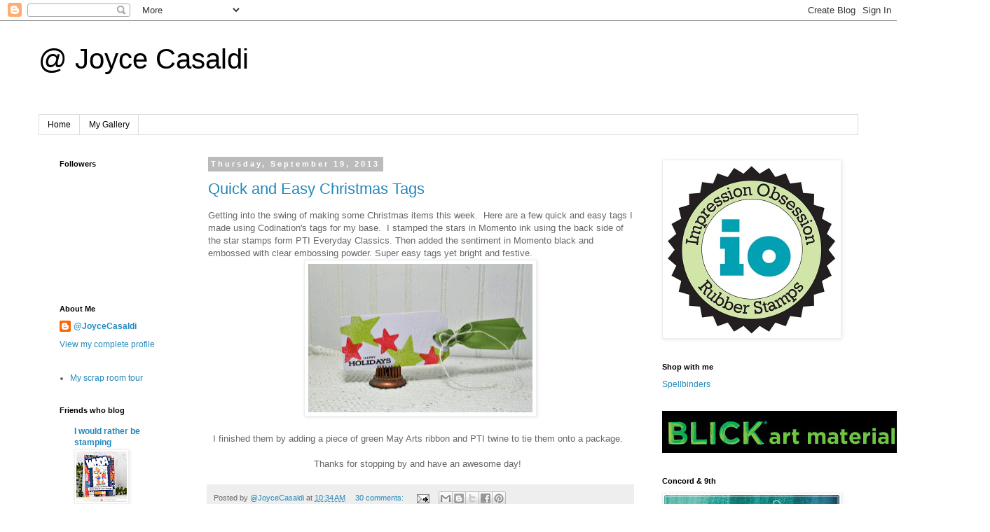

--- FILE ---
content_type: text/html; charset=UTF-8
request_url: https://1ashjoy.blogspot.com/2013/09/
body_size: 37947
content:
<!DOCTYPE html>
<html class='v2' dir='ltr' lang='en'>
<head>
<link href='https://www.blogger.com/static/v1/widgets/335934321-css_bundle_v2.css' rel='stylesheet' type='text/css'/>
<meta content='width=1100' name='viewport'/>
<meta content='text/html; charset=UTF-8' http-equiv='Content-Type'/>
<meta content='blogger' name='generator'/>
<link href='https://1ashjoy.blogspot.com/favicon.ico' rel='icon' type='image/x-icon'/>
<link href='http://1ashjoy.blogspot.com/2013/09/' rel='canonical'/>
<link rel="alternate" type="application/atom+xml" title="@ Joyce Casaldi - Atom" href="https://1ashjoy.blogspot.com/feeds/posts/default" />
<link rel="alternate" type="application/rss+xml" title="@ Joyce Casaldi - RSS" href="https://1ashjoy.blogspot.com/feeds/posts/default?alt=rss" />
<link rel="service.post" type="application/atom+xml" title="@ Joyce Casaldi - Atom" href="https://www.blogger.com/feeds/109007406863401566/posts/default" />
<!--Can't find substitution for tag [blog.ieCssRetrofitLinks]-->
<meta content='http://1ashjoy.blogspot.com/2013/09/' property='og:url'/>
<meta content='@ Joyce Casaldi' property='og:title'/>
<meta content='' property='og:description'/>
<title>@ Joyce Casaldi: September 2013</title>
<style id='page-skin-1' type='text/css'><!--
/*
-----------------------------------------------
Blogger Template Style
Name:     Simple
Designer: Blogger
URL:      www.blogger.com
----------------------------------------------- */
/* Content
----------------------------------------------- */
body {
font: normal normal 12px 'Trebuchet MS', Trebuchet, Verdana, sans-serif;
color: #666666;
background: #ffffff none repeat scroll top left;
padding: 0 0 0 0;
}
html body .region-inner {
min-width: 0;
max-width: 100%;
width: auto;
}
h2 {
font-size: 22px;
}
a:link {
text-decoration:none;
color: #2288bb;
}
a:visited {
text-decoration:none;
color: #888888;
}
a:hover {
text-decoration:underline;
color: #33aaff;
}
.body-fauxcolumn-outer .fauxcolumn-inner {
background: transparent none repeat scroll top left;
_background-image: none;
}
.body-fauxcolumn-outer .cap-top {
position: absolute;
z-index: 1;
height: 400px;
width: 100%;
}
.body-fauxcolumn-outer .cap-top .cap-left {
width: 100%;
background: transparent none repeat-x scroll top left;
_background-image: none;
}
.content-outer {
-moz-box-shadow: 0 0 0 rgba(0, 0, 0, .15);
-webkit-box-shadow: 0 0 0 rgba(0, 0, 0, .15);
-goog-ms-box-shadow: 0 0 0 #333333;
box-shadow: 0 0 0 rgba(0, 0, 0, .15);
margin-bottom: 1px;
}
.content-inner {
padding: 10px 40px;
}
.content-inner {
background-color: #ffffff;
}
/* Header
----------------------------------------------- */
.header-outer {
background: transparent none repeat-x scroll 0 -400px;
_background-image: none;
}
.Header h1 {
font: normal normal 40px 'Trebuchet MS',Trebuchet,Verdana,sans-serif;
color: #000000;
text-shadow: 0 0 0 rgba(0, 0, 0, .2);
}
.Header h1 a {
color: #000000;
}
.Header .description {
font-size: 18px;
color: #000000;
}
.header-inner .Header .titlewrapper {
padding: 22px 0;
}
.header-inner .Header .descriptionwrapper {
padding: 0 0;
}
/* Tabs
----------------------------------------------- */
.tabs-inner .section:first-child {
border-top: 0 solid #dddddd;
}
.tabs-inner .section:first-child ul {
margin-top: -1px;
border-top: 1px solid #dddddd;
border-left: 1px solid #dddddd;
border-right: 1px solid #dddddd;
}
.tabs-inner .widget ul {
background: transparent none repeat-x scroll 0 -800px;
_background-image: none;
border-bottom: 1px solid #dddddd;
margin-top: 0;
margin-left: -30px;
margin-right: -30px;
}
.tabs-inner .widget li a {
display: inline-block;
padding: .6em 1em;
font: normal normal 12px 'Trebuchet MS', Trebuchet, Verdana, sans-serif;
color: #000000;
border-left: 1px solid #ffffff;
border-right: 1px solid #dddddd;
}
.tabs-inner .widget li:first-child a {
border-left: none;
}
.tabs-inner .widget li.selected a, .tabs-inner .widget li a:hover {
color: #000000;
background-color: #eeeeee;
text-decoration: none;
}
/* Columns
----------------------------------------------- */
.main-outer {
border-top: 0 solid transparent;
}
.fauxcolumn-left-outer .fauxcolumn-inner {
border-right: 1px solid transparent;
}
.fauxcolumn-right-outer .fauxcolumn-inner {
border-left: 1px solid transparent;
}
/* Headings
----------------------------------------------- */
div.widget > h2,
div.widget h2.title {
margin: 0 0 1em 0;
font: normal bold 11px 'Trebuchet MS',Trebuchet,Verdana,sans-serif;
color: #000000;
}
/* Widgets
----------------------------------------------- */
.widget .zippy {
color: #999999;
text-shadow: 2px 2px 1px rgba(0, 0, 0, .1);
}
.widget .popular-posts ul {
list-style: none;
}
/* Posts
----------------------------------------------- */
h2.date-header {
font: normal bold 11px Arial, Tahoma, Helvetica, FreeSans, sans-serif;
}
.date-header span {
background-color: #bbbbbb;
color: #ffffff;
padding: 0.4em;
letter-spacing: 3px;
margin: inherit;
}
.main-inner {
padding-top: 35px;
padding-bottom: 65px;
}
.main-inner .column-center-inner {
padding: 0 0;
}
.main-inner .column-center-inner .section {
margin: 0 1em;
}
.post {
margin: 0 0 45px 0;
}
h3.post-title, .comments h4 {
font: normal normal 22px 'Trebuchet MS',Trebuchet,Verdana,sans-serif;
margin: .75em 0 0;
}
.post-body {
font-size: 110%;
line-height: 1.4;
position: relative;
}
.post-body img, .post-body .tr-caption-container, .Profile img, .Image img,
.BlogList .item-thumbnail img {
padding: 2px;
background: #ffffff;
border: 1px solid #eeeeee;
-moz-box-shadow: 1px 1px 5px rgba(0, 0, 0, .1);
-webkit-box-shadow: 1px 1px 5px rgba(0, 0, 0, .1);
box-shadow: 1px 1px 5px rgba(0, 0, 0, .1);
}
.post-body img, .post-body .tr-caption-container {
padding: 5px;
}
.post-body .tr-caption-container {
color: #666666;
}
.post-body .tr-caption-container img {
padding: 0;
background: transparent;
border: none;
-moz-box-shadow: 0 0 0 rgba(0, 0, 0, .1);
-webkit-box-shadow: 0 0 0 rgba(0, 0, 0, .1);
box-shadow: 0 0 0 rgba(0, 0, 0, .1);
}
.post-header {
margin: 0 0 1.5em;
line-height: 1.6;
font-size: 90%;
}
.post-footer {
margin: 20px -2px 0;
padding: 5px 10px;
color: #666666;
background-color: #eeeeee;
border-bottom: 1px solid #eeeeee;
line-height: 1.6;
font-size: 90%;
}
#comments .comment-author {
padding-top: 1.5em;
border-top: 1px solid transparent;
background-position: 0 1.5em;
}
#comments .comment-author:first-child {
padding-top: 0;
border-top: none;
}
.avatar-image-container {
margin: .2em 0 0;
}
#comments .avatar-image-container img {
border: 1px solid #eeeeee;
}
/* Comments
----------------------------------------------- */
.comments .comments-content .icon.blog-author {
background-repeat: no-repeat;
background-image: url([data-uri]);
}
.comments .comments-content .loadmore a {
border-top: 1px solid #999999;
border-bottom: 1px solid #999999;
}
.comments .comment-thread.inline-thread {
background-color: #eeeeee;
}
.comments .continue {
border-top: 2px solid #999999;
}
/* Accents
---------------------------------------------- */
.section-columns td.columns-cell {
border-left: 1px solid transparent;
}
.blog-pager {
background: transparent url(//www.blogblog.com/1kt/simple/paging_dot.png) repeat-x scroll top center;
}
.blog-pager-older-link, .home-link,
.blog-pager-newer-link {
background-color: #ffffff;
padding: 5px;
}
.footer-outer {
border-top: 1px dashed #bbbbbb;
}
/* Mobile
----------------------------------------------- */
body.mobile  {
background-size: auto;
}
.mobile .body-fauxcolumn-outer {
background: transparent none repeat scroll top left;
}
.mobile .body-fauxcolumn-outer .cap-top {
background-size: 100% auto;
}
.mobile .content-outer {
-webkit-box-shadow: 0 0 3px rgba(0, 0, 0, .15);
box-shadow: 0 0 3px rgba(0, 0, 0, .15);
}
.mobile .tabs-inner .widget ul {
margin-left: 0;
margin-right: 0;
}
.mobile .post {
margin: 0;
}
.mobile .main-inner .column-center-inner .section {
margin: 0;
}
.mobile .date-header span {
padding: 0.1em 10px;
margin: 0 -10px;
}
.mobile h3.post-title {
margin: 0;
}
.mobile .blog-pager {
background: transparent none no-repeat scroll top center;
}
.mobile .footer-outer {
border-top: none;
}
.mobile .main-inner, .mobile .footer-inner {
background-color: #ffffff;
}
.mobile-index-contents {
color: #666666;
}
.mobile-link-button {
background-color: #2288bb;
}
.mobile-link-button a:link, .mobile-link-button a:visited {
color: #ffffff;
}
.mobile .tabs-inner .section:first-child {
border-top: none;
}
.mobile .tabs-inner .PageList .widget-content {
background-color: #eeeeee;
color: #000000;
border-top: 1px solid #dddddd;
border-bottom: 1px solid #dddddd;
}
.mobile .tabs-inner .PageList .widget-content .pagelist-arrow {
border-left: 1px solid #dddddd;
}

--></style>
<style id='template-skin-1' type='text/css'><!--
body {
min-width: 1250px;
}
.content-outer, .content-fauxcolumn-outer, .region-inner {
min-width: 1250px;
max-width: 1250px;
_width: 1250px;
}
.main-inner .columns {
padding-left: 230px;
padding-right: 310px;
}
.main-inner .fauxcolumn-center-outer {
left: 230px;
right: 310px;
/* IE6 does not respect left and right together */
_width: expression(this.parentNode.offsetWidth -
parseInt("230px") -
parseInt("310px") + 'px');
}
.main-inner .fauxcolumn-left-outer {
width: 230px;
}
.main-inner .fauxcolumn-right-outer {
width: 310px;
}
.main-inner .column-left-outer {
width: 230px;
right: 100%;
margin-left: -230px;
}
.main-inner .column-right-outer {
width: 310px;
margin-right: -310px;
}
#layout {
min-width: 0;
}
#layout .content-outer {
min-width: 0;
width: 800px;
}
#layout .region-inner {
min-width: 0;
width: auto;
}
body#layout div.add_widget {
padding: 8px;
}
body#layout div.add_widget a {
margin-left: 32px;
}
--></style>
<link href='https://www.blogger.com/dyn-css/authorization.css?targetBlogID=109007406863401566&amp;zx=e9c6032e-0cc2-430b-afd0-7a568085a1d7' media='none' onload='if(media!=&#39;all&#39;)media=&#39;all&#39;' rel='stylesheet'/><noscript><link href='https://www.blogger.com/dyn-css/authorization.css?targetBlogID=109007406863401566&amp;zx=e9c6032e-0cc2-430b-afd0-7a568085a1d7' rel='stylesheet'/></noscript>
<meta name='google-adsense-platform-account' content='ca-host-pub-1556223355139109'/>
<meta name='google-adsense-platform-domain' content='blogspot.com'/>

<!-- data-ad-client=ca-pub-8882164796256543 -->

</head>
<body class='loading variant-simplysimple'>
<div class='navbar section' id='navbar' name='Navbar'><div class='widget Navbar' data-version='1' id='Navbar1'><script type="text/javascript">
    function setAttributeOnload(object, attribute, val) {
      if(window.addEventListener) {
        window.addEventListener('load',
          function(){ object[attribute] = val; }, false);
      } else {
        window.attachEvent('onload', function(){ object[attribute] = val; });
      }
    }
  </script>
<div id="navbar-iframe-container"></div>
<script type="text/javascript" src="https://apis.google.com/js/platform.js"></script>
<script type="text/javascript">
      gapi.load("gapi.iframes:gapi.iframes.style.bubble", function() {
        if (gapi.iframes && gapi.iframes.getContext) {
          gapi.iframes.getContext().openChild({
              url: 'https://www.blogger.com/navbar/109007406863401566?origin\x3dhttps://1ashjoy.blogspot.com',
              where: document.getElementById("navbar-iframe-container"),
              id: "navbar-iframe"
          });
        }
      });
    </script><script type="text/javascript">
(function() {
var script = document.createElement('script');
script.type = 'text/javascript';
script.src = '//pagead2.googlesyndication.com/pagead/js/google_top_exp.js';
var head = document.getElementsByTagName('head')[0];
if (head) {
head.appendChild(script);
}})();
</script>
</div></div>
<div class='body-fauxcolumns'>
<div class='fauxcolumn-outer body-fauxcolumn-outer'>
<div class='cap-top'>
<div class='cap-left'></div>
<div class='cap-right'></div>
</div>
<div class='fauxborder-left'>
<div class='fauxborder-right'></div>
<div class='fauxcolumn-inner'>
</div>
</div>
<div class='cap-bottom'>
<div class='cap-left'></div>
<div class='cap-right'></div>
</div>
</div>
</div>
<div class='content'>
<div class='content-fauxcolumns'>
<div class='fauxcolumn-outer content-fauxcolumn-outer'>
<div class='cap-top'>
<div class='cap-left'></div>
<div class='cap-right'></div>
</div>
<div class='fauxborder-left'>
<div class='fauxborder-right'></div>
<div class='fauxcolumn-inner'>
</div>
</div>
<div class='cap-bottom'>
<div class='cap-left'></div>
<div class='cap-right'></div>
</div>
</div>
</div>
<div class='content-outer'>
<div class='content-cap-top cap-top'>
<div class='cap-left'></div>
<div class='cap-right'></div>
</div>
<div class='fauxborder-left content-fauxborder-left'>
<div class='fauxborder-right content-fauxborder-right'></div>
<div class='content-inner'>
<header>
<div class='header-outer'>
<div class='header-cap-top cap-top'>
<div class='cap-left'></div>
<div class='cap-right'></div>
</div>
<div class='fauxborder-left header-fauxborder-left'>
<div class='fauxborder-right header-fauxborder-right'></div>
<div class='region-inner header-inner'>
<div class='header section' id='header' name='Header'><div class='widget Header' data-version='1' id='Header1'>
<div id='header-inner'>
<div class='titlewrapper'>
<h1 class='title'>
<a href='https://1ashjoy.blogspot.com/'>
@ Joyce Casaldi
</a>
</h1>
</div>
<div class='descriptionwrapper'>
<p class='description'><span>
</span></p>
</div>
</div>
</div></div>
</div>
</div>
<div class='header-cap-bottom cap-bottom'>
<div class='cap-left'></div>
<div class='cap-right'></div>
</div>
</div>
</header>
<div class='tabs-outer'>
<div class='tabs-cap-top cap-top'>
<div class='cap-left'></div>
<div class='cap-right'></div>
</div>
<div class='fauxborder-left tabs-fauxborder-left'>
<div class='fauxborder-right tabs-fauxborder-right'></div>
<div class='region-inner tabs-inner'>
<div class='tabs section' id='crosscol' name='Cross-Column'><div class='widget PageList' data-version='1' id='PageList1'>
<h2>Pages</h2>
<div class='widget-content'>
<ul>
<li>
<a href='https://1ashjoy.blogspot.com/'>Home</a>
</li>
<li>
<a href='https://1ashjoy.blogspot.com/p/split.html'>My Gallery</a>
</li>
</ul>
<div class='clear'></div>
</div>
</div></div>
<div class='tabs no-items section' id='crosscol-overflow' name='Cross-Column 2'></div>
</div>
</div>
<div class='tabs-cap-bottom cap-bottom'>
<div class='cap-left'></div>
<div class='cap-right'></div>
</div>
</div>
<div class='main-outer'>
<div class='main-cap-top cap-top'>
<div class='cap-left'></div>
<div class='cap-right'></div>
</div>
<div class='fauxborder-left main-fauxborder-left'>
<div class='fauxborder-right main-fauxborder-right'></div>
<div class='region-inner main-inner'>
<div class='columns fauxcolumns'>
<div class='fauxcolumn-outer fauxcolumn-center-outer'>
<div class='cap-top'>
<div class='cap-left'></div>
<div class='cap-right'></div>
</div>
<div class='fauxborder-left'>
<div class='fauxborder-right'></div>
<div class='fauxcolumn-inner'>
</div>
</div>
<div class='cap-bottom'>
<div class='cap-left'></div>
<div class='cap-right'></div>
</div>
</div>
<div class='fauxcolumn-outer fauxcolumn-left-outer'>
<div class='cap-top'>
<div class='cap-left'></div>
<div class='cap-right'></div>
</div>
<div class='fauxborder-left'>
<div class='fauxborder-right'></div>
<div class='fauxcolumn-inner'>
</div>
</div>
<div class='cap-bottom'>
<div class='cap-left'></div>
<div class='cap-right'></div>
</div>
</div>
<div class='fauxcolumn-outer fauxcolumn-right-outer'>
<div class='cap-top'>
<div class='cap-left'></div>
<div class='cap-right'></div>
</div>
<div class='fauxborder-left'>
<div class='fauxborder-right'></div>
<div class='fauxcolumn-inner'>
</div>
</div>
<div class='cap-bottom'>
<div class='cap-left'></div>
<div class='cap-right'></div>
</div>
</div>
<!-- corrects IE6 width calculation -->
<div class='columns-inner'>
<div class='column-center-outer'>
<div class='column-center-inner'>
<div class='main section' id='main' name='Main'><div class='widget Blog' data-version='1' id='Blog1'>
<div class='blog-posts hfeed'>

          <div class="date-outer">
        
<h2 class='date-header'><span>Thursday, September 19, 2013</span></h2>

          <div class="date-posts">
        
<div class='post-outer'>
<div class='post hentry uncustomized-post-template' itemprop='blogPost' itemscope='itemscope' itemtype='http://schema.org/BlogPosting'>
<meta content='https://blogger.googleusercontent.com/img/b/R29vZ2xl/AVvXsEjWZ75sLYMSyffOM1ziSVcj12n6dNFgww7qOGKqA3wPkEeeWmBFE85qa45QyiCW6IAo3xZ2ZmyrWhGJ3AfM-yI7LLBvDzjRVKyS9Am2sbv8GbYLQA4Y678oUEPx1w7lxbTkgnElb1mZKzY/s320/modern-tag.gif' itemprop='image_url'/>
<meta content='109007406863401566' itemprop='blogId'/>
<meta content='924371585757055176' itemprop='postId'/>
<a name='924371585757055176'></a>
<h3 class='post-title entry-title' itemprop='name'>
<a href='https://1ashjoy.blogspot.com/2013/09/quick-and-easy-christmas-tags.html'>Quick and Easy Christmas Tags</a>
</h3>
<div class='post-header'>
<div class='post-header-line-1'></div>
</div>
<div class='post-body entry-content' id='post-body-924371585757055176' itemprop='description articleBody'>
<div dir="ltr" style="text-align: left;" trbidi="on">
Getting into the swing of making some Christmas items this week. &nbsp;Here are a few quick and easy tags I made using Codination's tags for my base. &nbsp;I stamped the stars in Momento ink using the back side of the star stamps form PTI Everyday Classics. Then added the sentiment in Momento black and embossed with clear embossing powder. Super easy tags yet bright and festive. <br />
<div class="separator" style="clear: both; text-align: center;">
<a href="https://blogger.googleusercontent.com/img/b/R29vZ2xl/AVvXsEjWZ75sLYMSyffOM1ziSVcj12n6dNFgww7qOGKqA3wPkEeeWmBFE85qa45QyiCW6IAo3xZ2ZmyrWhGJ3AfM-yI7LLBvDzjRVKyS9Am2sbv8GbYLQA4Y678oUEPx1w7lxbTkgnElb1mZKzY/s1600/modern-tag.gif" imageanchor="1" style="margin-left: 1em; margin-right: 1em;"><img border="0" height="212" src="https://blogger.googleusercontent.com/img/b/R29vZ2xl/AVvXsEjWZ75sLYMSyffOM1ziSVcj12n6dNFgww7qOGKqA3wPkEeeWmBFE85qa45QyiCW6IAo3xZ2ZmyrWhGJ3AfM-yI7LLBvDzjRVKyS9Am2sbv8GbYLQA4Y678oUEPx1w7lxbTkgnElb1mZKzY/s320/modern-tag.gif" width="320" /></a></div>
<div class="separator" style="clear: both; text-align: center;">
<br /></div>
<div class="separator" style="clear: both; text-align: center;">
I finished them by adding a piece of green May Arts ribbon and PTI twine to tie them onto a package. &nbsp;</div>
<div class="separator" style="clear: both; text-align: center;">
<br /></div>
<div class="separator" style="clear: both; text-align: center;">
Thanks for stopping by and have an awesome day! &nbsp;</div>
</div>
<div style='clear: both;'></div>
</div>
<div class='post-footer'>
<div class='post-footer-line post-footer-line-1'>
<span class='post-author vcard'>
Posted by
<span class='fn' itemprop='author' itemscope='itemscope' itemtype='http://schema.org/Person'>
<meta content='https://www.blogger.com/profile/11994654266913721245' itemprop='url'/>
<a class='g-profile' href='https://www.blogger.com/profile/11994654266913721245' rel='author' title='author profile'>
<span itemprop='name'>@JoyceCasaldi</span>
</a>
</span>
</span>
<span class='post-timestamp'>
at
<meta content='http://1ashjoy.blogspot.com/2013/09/quick-and-easy-christmas-tags.html' itemprop='url'/>
<a class='timestamp-link' href='https://1ashjoy.blogspot.com/2013/09/quick-and-easy-christmas-tags.html' rel='bookmark' title='permanent link'><abbr class='published' itemprop='datePublished' title='2013-09-19T10:34:00-04:00'>10:34&#8239;AM</abbr></a>
</span>
<span class='post-comment-link'>
<a class='comment-link' href='https://1ashjoy.blogspot.com/2013/09/quick-and-easy-christmas-tags.html#comment-form' onclick=''>
30 comments:
  </a>
</span>
<span class='post-icons'>
<span class='item-action'>
<a href='https://www.blogger.com/email-post/109007406863401566/924371585757055176' title='Email Post'>
<img alt='' class='icon-action' height='13' src='https://resources.blogblog.com/img/icon18_email.gif' width='18'/>
</a>
</span>
<span class='item-control blog-admin pid-727365868'>
<a href='https://www.blogger.com/post-edit.g?blogID=109007406863401566&postID=924371585757055176&from=pencil' title='Edit Post'>
<img alt='' class='icon-action' height='18' src='https://resources.blogblog.com/img/icon18_edit_allbkg.gif' width='18'/>
</a>
</span>
</span>
<div class='post-share-buttons goog-inline-block'>
<a class='goog-inline-block share-button sb-email' href='https://www.blogger.com/share-post.g?blogID=109007406863401566&postID=924371585757055176&target=email' target='_blank' title='Email This'><span class='share-button-link-text'>Email This</span></a><a class='goog-inline-block share-button sb-blog' href='https://www.blogger.com/share-post.g?blogID=109007406863401566&postID=924371585757055176&target=blog' onclick='window.open(this.href, "_blank", "height=270,width=475"); return false;' target='_blank' title='BlogThis!'><span class='share-button-link-text'>BlogThis!</span></a><a class='goog-inline-block share-button sb-twitter' href='https://www.blogger.com/share-post.g?blogID=109007406863401566&postID=924371585757055176&target=twitter' target='_blank' title='Share to X'><span class='share-button-link-text'>Share to X</span></a><a class='goog-inline-block share-button sb-facebook' href='https://www.blogger.com/share-post.g?blogID=109007406863401566&postID=924371585757055176&target=facebook' onclick='window.open(this.href, "_blank", "height=430,width=640"); return false;' target='_blank' title='Share to Facebook'><span class='share-button-link-text'>Share to Facebook</span></a><a class='goog-inline-block share-button sb-pinterest' href='https://www.blogger.com/share-post.g?blogID=109007406863401566&postID=924371585757055176&target=pinterest' target='_blank' title='Share to Pinterest'><span class='share-button-link-text'>Share to Pinterest</span></a>
</div>
</div>
<div class='post-footer-line post-footer-line-2'>
<span class='post-labels'>
</span>
</div>
<div class='post-footer-line post-footer-line-3'>
<span class='post-location'>
</span>
</div>
</div>
</div>
</div>

          </div></div>
        

          <div class="date-outer">
        
<h2 class='date-header'><span>Wednesday, September 18, 2013</span></h2>

          <div class="date-posts">
        
<div class='post-outer'>
<div class='post hentry uncustomized-post-template' itemprop='blogPost' itemscope='itemscope' itemtype='http://schema.org/BlogPosting'>
<meta content='https://blogger.googleusercontent.com/img/b/R29vZ2xl/AVvXsEhOdmu1A25EroM_IbsjfiFNfdw5QR9iu6YZDABJR5fd0lsqXCbVXgTZsKO6qg3xX9vLuMi0XhpEaUAJM0sQEJ3dPhum2YgQ6eH4X8i_16Vxipy4zCO4o6YF8KUSMm4Y5V8MIS4_73lbMmQ/s320/christmas-1.gif' itemprop='image_url'/>
<meta content='109007406863401566' itemprop='blogId'/>
<meta content='4702173790316769522' itemprop='postId'/>
<a name='4702173790316769522'></a>
<h3 class='post-title entry-title' itemprop='name'>
<a href='https://1ashjoy.blogspot.com/2013/09/pti-make-it-monday-134-layered-border.html'>PTI Make it Monday #134 Layered Border Die Cuts</a>
</h3>
<div class='post-header'>
<div class='post-header-line-1'></div>
</div>
<div class='post-body entry-content' id='post-body-4702173790316769522' itemprop='description articleBody'>
<div dir="ltr" style="text-align: left;" trbidi="on">
<div class="separator" style="clear: both; text-align: center;">
Hello again, I played along with this weeks Make It Monday challenge so am doing a quick post to share this project with you. &nbsp;I don't have many border dies to choose from that really work for layering. &nbsp;I used my favorite border die form PTI, but have to admit have never used it more then once on a card. &nbsp;I'll definitely keep this technique in mind when ordering border dies in the future. &nbsp;I need some border dies that are solid. &nbsp;</div>
<div class="separator" style="clear: both; text-align: center;">
<a href="https://blogger.googleusercontent.com/img/b/R29vZ2xl/AVvXsEhOdmu1A25EroM_IbsjfiFNfdw5QR9iu6YZDABJR5fd0lsqXCbVXgTZsKO6qg3xX9vLuMi0XhpEaUAJM0sQEJ3dPhum2YgQ6eH4X8i_16Vxipy4zCO4o6YF8KUSMm4Y5V8MIS4_73lbMmQ/s1600/christmas-1.gif" imageanchor="1" style="margin-left: 1em; margin-right: 1em;"><img border="0" height="320" src="https://blogger.googleusercontent.com/img/b/R29vZ2xl/AVvXsEhOdmu1A25EroM_IbsjfiFNfdw5QR9iu6YZDABJR5fd0lsqXCbVXgTZsKO6qg3xX9vLuMi0XhpEaUAJM0sQEJ3dPhum2YgQ6eH4X8i_16Vxipy4zCO4o6YF8KUSMm4Y5V8MIS4_73lbMmQ/s320/christmas-1.gif" width="267" /></a></div>
<a href="http://pti%20make%20it%20monday%20/#134 Layered Border Die Cuts">PTI Make it Monday #134 Layered Border Die Cuts</a><br />
<br />
Thanks for stopping by! Have a great day! &nbsp;</div>
<div style='clear: both;'></div>
</div>
<div class='post-footer'>
<div class='post-footer-line post-footer-line-1'>
<span class='post-author vcard'>
Posted by
<span class='fn' itemprop='author' itemscope='itemscope' itemtype='http://schema.org/Person'>
<meta content='https://www.blogger.com/profile/11994654266913721245' itemprop='url'/>
<a class='g-profile' href='https://www.blogger.com/profile/11994654266913721245' rel='author' title='author profile'>
<span itemprop='name'>@JoyceCasaldi</span>
</a>
</span>
</span>
<span class='post-timestamp'>
at
<meta content='http://1ashjoy.blogspot.com/2013/09/pti-make-it-monday-134-layered-border.html' itemprop='url'/>
<a class='timestamp-link' href='https://1ashjoy.blogspot.com/2013/09/pti-make-it-monday-134-layered-border.html' rel='bookmark' title='permanent link'><abbr class='published' itemprop='datePublished' title='2013-09-18T13:55:00-04:00'>1:55&#8239;PM</abbr></a>
</span>
<span class='post-comment-link'>
<a class='comment-link' href='https://1ashjoy.blogspot.com/2013/09/pti-make-it-monday-134-layered-border.html#comment-form' onclick=''>
14 comments:
  </a>
</span>
<span class='post-icons'>
<span class='item-action'>
<a href='https://www.blogger.com/email-post/109007406863401566/4702173790316769522' title='Email Post'>
<img alt='' class='icon-action' height='13' src='https://resources.blogblog.com/img/icon18_email.gif' width='18'/>
</a>
</span>
<span class='item-control blog-admin pid-727365868'>
<a href='https://www.blogger.com/post-edit.g?blogID=109007406863401566&postID=4702173790316769522&from=pencil' title='Edit Post'>
<img alt='' class='icon-action' height='18' src='https://resources.blogblog.com/img/icon18_edit_allbkg.gif' width='18'/>
</a>
</span>
</span>
<div class='post-share-buttons goog-inline-block'>
<a class='goog-inline-block share-button sb-email' href='https://www.blogger.com/share-post.g?blogID=109007406863401566&postID=4702173790316769522&target=email' target='_blank' title='Email This'><span class='share-button-link-text'>Email This</span></a><a class='goog-inline-block share-button sb-blog' href='https://www.blogger.com/share-post.g?blogID=109007406863401566&postID=4702173790316769522&target=blog' onclick='window.open(this.href, "_blank", "height=270,width=475"); return false;' target='_blank' title='BlogThis!'><span class='share-button-link-text'>BlogThis!</span></a><a class='goog-inline-block share-button sb-twitter' href='https://www.blogger.com/share-post.g?blogID=109007406863401566&postID=4702173790316769522&target=twitter' target='_blank' title='Share to X'><span class='share-button-link-text'>Share to X</span></a><a class='goog-inline-block share-button sb-facebook' href='https://www.blogger.com/share-post.g?blogID=109007406863401566&postID=4702173790316769522&target=facebook' onclick='window.open(this.href, "_blank", "height=430,width=640"); return false;' target='_blank' title='Share to Facebook'><span class='share-button-link-text'>Share to Facebook</span></a><a class='goog-inline-block share-button sb-pinterest' href='https://www.blogger.com/share-post.g?blogID=109007406863401566&postID=4702173790316769522&target=pinterest' target='_blank' title='Share to Pinterest'><span class='share-button-link-text'>Share to Pinterest</span></a>
</div>
</div>
<div class='post-footer-line post-footer-line-2'>
<span class='post-labels'>
</span>
</div>
<div class='post-footer-line post-footer-line-3'>
<span class='post-location'>
</span>
</div>
</div>
</div>
</div>
<div class='post-outer'>
<div class='post hentry uncustomized-post-template' itemprop='blogPost' itemscope='itemscope' itemtype='http://schema.org/BlogPosting'>
<meta content='https://blogger.googleusercontent.com/img/b/R29vZ2xl/AVvXsEj0etMvK2e_Qza4HxE_RCo0TENunlUoPqaXMhQmXoTx2V7dpP429o1wvFVkUg_3jw5HYizSuwumPuCYAAkVG9qI0aCJBOI7qIubL91k9_hB2Tns8rUIPSJue1tPHr7oeOtYsD5cTtCEPhI/s320/hanging+ornament.jpg' itemprop='image_url'/>
<meta content='109007406863401566' itemprop='blogId'/>
<meta content='8260642189303728325' itemprop='postId'/>
<a name='8260642189303728325'></a>
<h3 class='post-title entry-title' itemprop='name'>
<a href='https://1ashjoy.blogspot.com/2013/09/happy-hump-day.html'>Happy Hump Day!  </a>
</h3>
<div class='post-header'>
<div class='post-header-line-1'></div>
</div>
<div class='post-body entry-content' id='post-body-8260642189303728325' itemprop='description articleBody'>
<div dir="ltr" style="text-align: left;" trbidi="on">
Hope your having a wonderful week! &nbsp;Fall is in full swing here. &nbsp;We are enjoying cool mornings and remaining warm sun in the afternoon. &nbsp;My favorite season by far. &nbsp;Now if the rain just would hold off until after our local fair we would be all set. <br />
<br />
Today's challenge for the <a href="http://www.simonsaysstampblog.com/wednesdaychallenge/">Simon Says Wednesday Blog challenge</a> was to use something you find in the <a href="http://www.simonsaysstamp.com/servlet/StoreFront">Simon Says store</a>&nbsp;and state what &nbsp;you used. I did one better and linked you up so you can go and do shome shopping yourself:)&nbsp; Now how easy is that!? &nbsp;The store has everything! &nbsp;So I chose to use a <a href="http://www.simonsaysstamp.com/servlet/Categories">Memory Box ornament die</a> to make this holiday card. <br />
<br />
<div class="separator" style="clear: both; text-align: center;">
<a href="https://blogger.googleusercontent.com/img/b/R29vZ2xl/AVvXsEj0etMvK2e_Qza4HxE_RCo0TENunlUoPqaXMhQmXoTx2V7dpP429o1wvFVkUg_3jw5HYizSuwumPuCYAAkVG9qI0aCJBOI7qIubL91k9_hB2Tns8rUIPSJue1tPHr7oeOtYsD5cTtCEPhI/s1600/hanging+ornament.jpg" imageanchor="1" style="margin-left: 1em; margin-right: 1em;"><img border="0" height="245" src="https://blogger.googleusercontent.com/img/b/R29vZ2xl/AVvXsEj0etMvK2e_Qza4HxE_RCo0TENunlUoPqaXMhQmXoTx2V7dpP429o1wvFVkUg_3jw5HYizSuwumPuCYAAkVG9qI0aCJBOI7qIubL91k9_hB2Tns8rUIPSJue1tPHr7oeOtYsD5cTtCEPhI/s320/hanging+ornament.jpg" width="320" /></a></div>
<div class="separator" style="clear: both; text-align: center;">
<br /></div>
I just love how intricate the Memory Box dies are and how well they cut through anything I have tried. &nbsp;Of course I also use my <a href="http://www.simonsaysstamp.com/servlet/the-26827/656850-tim-holtz-sizzix/Detail">Vagabond </a>which is just the most awesome machine ever!<br />
<br />
I think that is all for me for today, have an awesome day!<br />
<br />
Enablers list<br />
Cardstock- Gina K<br />
Stamp- Festive Frame Gina K<br />
Copic Markers<br />
die- Memory Box Snowflake ornament<br />
ribbon- offray<br />
Pearls- <a href="http://www.simonsaysstamp.com/servlet/the-32894/white-Melissa-Frances-CREAM/Detail">Melissa Frances</a><br />
<br />
<br /></div>
<div style='clear: both;'></div>
</div>
<div class='post-footer'>
<div class='post-footer-line post-footer-line-1'>
<span class='post-author vcard'>
Posted by
<span class='fn' itemprop='author' itemscope='itemscope' itemtype='http://schema.org/Person'>
<meta content='https://www.blogger.com/profile/11994654266913721245' itemprop='url'/>
<a class='g-profile' href='https://www.blogger.com/profile/11994654266913721245' rel='author' title='author profile'>
<span itemprop='name'>@JoyceCasaldi</span>
</a>
</span>
</span>
<span class='post-timestamp'>
at
<meta content='http://1ashjoy.blogspot.com/2013/09/happy-hump-day.html' itemprop='url'/>
<a class='timestamp-link' href='https://1ashjoy.blogspot.com/2013/09/happy-hump-day.html' rel='bookmark' title='permanent link'><abbr class='published' itemprop='datePublished' title='2013-09-18T09:56:00-04:00'>9:56&#8239;AM</abbr></a>
</span>
<span class='post-comment-link'>
<a class='comment-link' href='https://1ashjoy.blogspot.com/2013/09/happy-hump-day.html#comment-form' onclick=''>
6 comments:
  </a>
</span>
<span class='post-icons'>
<span class='item-action'>
<a href='https://www.blogger.com/email-post/109007406863401566/8260642189303728325' title='Email Post'>
<img alt='' class='icon-action' height='13' src='https://resources.blogblog.com/img/icon18_email.gif' width='18'/>
</a>
</span>
<span class='item-control blog-admin pid-727365868'>
<a href='https://www.blogger.com/post-edit.g?blogID=109007406863401566&postID=8260642189303728325&from=pencil' title='Edit Post'>
<img alt='' class='icon-action' height='18' src='https://resources.blogblog.com/img/icon18_edit_allbkg.gif' width='18'/>
</a>
</span>
</span>
<div class='post-share-buttons goog-inline-block'>
<a class='goog-inline-block share-button sb-email' href='https://www.blogger.com/share-post.g?blogID=109007406863401566&postID=8260642189303728325&target=email' target='_blank' title='Email This'><span class='share-button-link-text'>Email This</span></a><a class='goog-inline-block share-button sb-blog' href='https://www.blogger.com/share-post.g?blogID=109007406863401566&postID=8260642189303728325&target=blog' onclick='window.open(this.href, "_blank", "height=270,width=475"); return false;' target='_blank' title='BlogThis!'><span class='share-button-link-text'>BlogThis!</span></a><a class='goog-inline-block share-button sb-twitter' href='https://www.blogger.com/share-post.g?blogID=109007406863401566&postID=8260642189303728325&target=twitter' target='_blank' title='Share to X'><span class='share-button-link-text'>Share to X</span></a><a class='goog-inline-block share-button sb-facebook' href='https://www.blogger.com/share-post.g?blogID=109007406863401566&postID=8260642189303728325&target=facebook' onclick='window.open(this.href, "_blank", "height=430,width=640"); return false;' target='_blank' title='Share to Facebook'><span class='share-button-link-text'>Share to Facebook</span></a><a class='goog-inline-block share-button sb-pinterest' href='https://www.blogger.com/share-post.g?blogID=109007406863401566&postID=8260642189303728325&target=pinterest' target='_blank' title='Share to Pinterest'><span class='share-button-link-text'>Share to Pinterest</span></a>
</div>
</div>
<div class='post-footer-line post-footer-line-2'>
<span class='post-labels'>
</span>
</div>
<div class='post-footer-line post-footer-line-3'>
<span class='post-location'>
</span>
</div>
</div>
</div>
</div>

          </div></div>
        

          <div class="date-outer">
        
<h2 class='date-header'><span>Wednesday, September 11, 2013</span></h2>

          <div class="date-posts">
        
<div class='post-outer'>
<div class='post hentry uncustomized-post-template' itemprop='blogPost' itemscope='itemscope' itemtype='http://schema.org/BlogPosting'>
<meta content='https://blogger.googleusercontent.com/img/b/R29vZ2xl/AVvXsEhCecY4EbHbL7ZzJv7s-aM6qZCS1FCNBydouDOzfK_uItEpuHGR0q45DW4x5Y_Hfd_Yf8IPPBPK4M5stWN77OXDvwWu1mGt3OKyQLOsRGpDOBrC-t9ZLJV7nKQOf0VGD6_7iidBLjANcj4/s320/tags-1.gif' itemprop='image_url'/>
<meta content='109007406863401566' itemprop='blogId'/>
<meta content='4201555726228521063' itemprop='postId'/>
<a name='4201555726228521063'></a>
<h3 class='post-title entry-title' itemprop='name'>
<a href='https://1ashjoy.blogspot.com/2013/09/trying-to-get-in-christmas-spirit.html'>Trying to get in the Christmas Spirit!</a>
</h3>
<div class='post-header'>
<div class='post-header-line-1'></div>
</div>
<div class='post-body entry-content' id='post-body-4201555726228521063' itemprop='description articleBody'>
<div dir="ltr" style="text-align: left;" trbidi="on">
<div style="text-align: center;">
I joined a Christmas tag swap and am having such a hard time getting into the Christmas project groove. &nbsp;I am still wanting to use fall colors and pumpkins. &nbsp;I just love fall colors so I skipping into the Christmas theme is very hard just yet. &nbsp;</div>
<div style="text-align: center;">
<br /></div>
<div style="text-align: center;">
So I took the prompt from<a href="http://www.simonsaysstampblog.com/blog/diy-embossing-glitter-with-jennifer-mcguire/"> Jennifer McGuires video on Simon Says Stamp</a>. Simon Says is celebrating Stamptember all month long, if you haven't stopped by check it out. &nbsp;Lots of fun stuff going on! &nbsp;<a href="http://www.simonsaysstampblog.com/wednesdaychallenge/simon-says-emboss-it/">This weeks Wednesday challenge is to use embossing. &nbsp;</a></div>
<div style="text-align: center;">
<br /></div>
<div style="text-align: center;">
And here is my embossed projects for some Christmas tag swaps. &nbsp;</div>
<div class="separator" style="clear: both; text-align: center;">
<a href="https://blogger.googleusercontent.com/img/b/R29vZ2xl/AVvXsEhCecY4EbHbL7ZzJv7s-aM6qZCS1FCNBydouDOzfK_uItEpuHGR0q45DW4x5Y_Hfd_Yf8IPPBPK4M5stWN77OXDvwWu1mGt3OKyQLOsRGpDOBrC-t9ZLJV7nKQOf0VGD6_7iidBLjANcj4/s1600/tags-1.gif" imageanchor="1" style="margin-left: 1em; margin-right: 1em;"><img border="0" height="203" src="https://blogger.googleusercontent.com/img/b/R29vZ2xl/AVvXsEhCecY4EbHbL7ZzJv7s-aM6qZCS1FCNBydouDOzfK_uItEpuHGR0q45DW4x5Y_Hfd_Yf8IPPBPK4M5stWN77OXDvwWu1mGt3OKyQLOsRGpDOBrC-t9ZLJV7nKQOf0VGD6_7iidBLjANcj4/s320/tags-1.gif" width="320" /></a></div>
<br />
<div class="separator" style="clear: both; text-align: center;">
<a href="https://blogger.googleusercontent.com/img/b/R29vZ2xl/AVvXsEhSG6cKY9tavvQbo-DRPLMiD5sEF9Cr9SZNbHMO-8klKi8C-TlbtvjG0qwjBxOV3ye0c18IVuSgEmt8z9bsg1wbUIyOUwb3CpOej9O_40VvX1CDSdaCfwl19t08__137fHe9QXQ4efvcig/s1600/tags-2.gif" imageanchor="1" style="margin-left: 1em; margin-right: 1em;"><img border="0" height="212" src="https://blogger.googleusercontent.com/img/b/R29vZ2xl/AVvXsEhSG6cKY9tavvQbo-DRPLMiD5sEF9Cr9SZNbHMO-8klKi8C-TlbtvjG0qwjBxOV3ye0c18IVuSgEmt8z9bsg1wbUIyOUwb3CpOej9O_40VvX1CDSdaCfwl19t08__137fHe9QXQ4efvcig/s320/tags-2.gif" width="320" /></a></div>
<div class="separator" style="clear: both; text-align: center;">
<br /></div>
<div class="separator" style="clear: both; text-align: center;">
Enablers list</div>
<div class="separator" style="clear: both; text-align: center;">
Stampin Up! Come to Bethlehem</div>
<div class="separator" style="clear: both; text-align: center;">
Momento Ink</div>
<div class="separator" style="clear: both; text-align: center;">
White embossing powder</div>
<div class="separator" style="clear: both; text-align: center;">
PK Glitz Glitter</div>
<div class="separator" style="clear: both; text-align: center;">
Offray ribbon</div>
<div class="separator" style="clear: both; text-align: center;">
twine</div>
<div class="separator" style="clear: both; text-align: center;">
<br /></div>
<div class="separator" style="clear: both; text-align: center;">
And that is what was completed on my work space this wonderful Wednesday!</div>
<div class="separator" style="clear: both; text-align: center;">
Did ya notice I used a camel, and it's Wednesday;) &nbsp;</div>
<div class="separator" style="clear: both; text-align: center;">
Have a great day!</div>
<div class="separator" style="clear: both; text-align: center;">
<br /></div>
<br />
<br />
<br /></div>
<div style='clear: both;'></div>
</div>
<div class='post-footer'>
<div class='post-footer-line post-footer-line-1'>
<span class='post-author vcard'>
Posted by
<span class='fn' itemprop='author' itemscope='itemscope' itemtype='http://schema.org/Person'>
<meta content='https://www.blogger.com/profile/11994654266913721245' itemprop='url'/>
<a class='g-profile' href='https://www.blogger.com/profile/11994654266913721245' rel='author' title='author profile'>
<span itemprop='name'>@JoyceCasaldi</span>
</a>
</span>
</span>
<span class='post-timestamp'>
at
<meta content='http://1ashjoy.blogspot.com/2013/09/trying-to-get-in-christmas-spirit.html' itemprop='url'/>
<a class='timestamp-link' href='https://1ashjoy.blogspot.com/2013/09/trying-to-get-in-christmas-spirit.html' rel='bookmark' title='permanent link'><abbr class='published' itemprop='datePublished' title='2013-09-11T19:12:00-04:00'>7:12&#8239;PM</abbr></a>
</span>
<span class='post-comment-link'>
<a class='comment-link' href='https://1ashjoy.blogspot.com/2013/09/trying-to-get-in-christmas-spirit.html#comment-form' onclick=''>
9 comments:
  </a>
</span>
<span class='post-icons'>
<span class='item-action'>
<a href='https://www.blogger.com/email-post/109007406863401566/4201555726228521063' title='Email Post'>
<img alt='' class='icon-action' height='13' src='https://resources.blogblog.com/img/icon18_email.gif' width='18'/>
</a>
</span>
<span class='item-control blog-admin pid-727365868'>
<a href='https://www.blogger.com/post-edit.g?blogID=109007406863401566&postID=4201555726228521063&from=pencil' title='Edit Post'>
<img alt='' class='icon-action' height='18' src='https://resources.blogblog.com/img/icon18_edit_allbkg.gif' width='18'/>
</a>
</span>
</span>
<div class='post-share-buttons goog-inline-block'>
<a class='goog-inline-block share-button sb-email' href='https://www.blogger.com/share-post.g?blogID=109007406863401566&postID=4201555726228521063&target=email' target='_blank' title='Email This'><span class='share-button-link-text'>Email This</span></a><a class='goog-inline-block share-button sb-blog' href='https://www.blogger.com/share-post.g?blogID=109007406863401566&postID=4201555726228521063&target=blog' onclick='window.open(this.href, "_blank", "height=270,width=475"); return false;' target='_blank' title='BlogThis!'><span class='share-button-link-text'>BlogThis!</span></a><a class='goog-inline-block share-button sb-twitter' href='https://www.blogger.com/share-post.g?blogID=109007406863401566&postID=4201555726228521063&target=twitter' target='_blank' title='Share to X'><span class='share-button-link-text'>Share to X</span></a><a class='goog-inline-block share-button sb-facebook' href='https://www.blogger.com/share-post.g?blogID=109007406863401566&postID=4201555726228521063&target=facebook' onclick='window.open(this.href, "_blank", "height=430,width=640"); return false;' target='_blank' title='Share to Facebook'><span class='share-button-link-text'>Share to Facebook</span></a><a class='goog-inline-block share-button sb-pinterest' href='https://www.blogger.com/share-post.g?blogID=109007406863401566&postID=4201555726228521063&target=pinterest' target='_blank' title='Share to Pinterest'><span class='share-button-link-text'>Share to Pinterest</span></a>
</div>
</div>
<div class='post-footer-line post-footer-line-2'>
<span class='post-labels'>
</span>
</div>
<div class='post-footer-line post-footer-line-3'>
<span class='post-location'>
</span>
</div>
</div>
</div>
</div>

          </div></div>
        

          <div class="date-outer">
        
<h2 class='date-header'><span>Tuesday, September 10, 2013</span></h2>

          <div class="date-posts">
        
<div class='post-outer'>
<div class='post hentry uncustomized-post-template' itemprop='blogPost' itemscope='itemscope' itemtype='http://schema.org/BlogPosting'>
<meta content='http://s.gr-assets.com/assets/nocover/111x148.png' itemprop='image_url'/>
<meta content='109007406863401566' itemprop='blogId'/>
<meta content='3200911367431644118' itemprop='postId'/>
<a name='3200911367431644118'></a>
<h3 class='post-title entry-title' itemprop='name'>
<a href='https://1ashjoy.blogspot.com/2013/09/book-review.html'>Book review</a>
</h3>
<div class='post-header'>
<div class='post-header-line-1'></div>
</div>
<div class='post-body entry-content' id='post-body-3200911367431644118' itemprop='description articleBody'>
<div dir="ltr" style="text-align: left;" trbidi="on">
<br />
<span style="background-color: rgba(255, 255, 255, 0);"><a href="http://www.goodreads.com/book/show/18432024-disposable-divas" style="float: left; padding-right: 20px;"><img alt="Disposable Divas" border="0" src="https://lh3.googleusercontent.com/blogger_img_proxy/AEn0k_umZhXnC97_T46Xpb9OxAJVISuSfphaOiVtsNn3pDDbs72cH_liZdyO4v1GLc3nZxINdqtRy7nJLl1O18bP1jg8hgyBvF9Xbg6504UeHeD0KDdg2A=s0-d"></a><a href="http://www.goodreads.com/book/show/18432024-disposable-divas">Disposable Divas</a> by <a href="http://www.goodreads.com/author/show/7250585.Jim_Fetterman">Jim Fetterman</a></span><br />
<span style="background-color: rgba(255, 255, 255, 0);">My rating: <a href="http://www.goodreads.com/review/show/716464466">4 of 5 stars</a><br /></span><br />
<span style="background-color: rgba(255, 255, 255, 0);">Such an interesting read, twists you don't see coming! Great characters! Little light on the mushy stuff that I like, but totally worth every penny!&nbsp;</span><br />
<span style="background-color: rgba(255, 255, 255, 0);"><br /></span><br />
<span style="background-color: rgba(255, 255, 255, 0);"><a href="http://www.goodreads.com/review/list/6866030-joyce">View all my reviews</a></span><br />
<div>
<br /></div>
</div>
<div style='clear: both;'></div>
</div>
<div class='post-footer'>
<div class='post-footer-line post-footer-line-1'>
<span class='post-author vcard'>
Posted by
<span class='fn' itemprop='author' itemscope='itemscope' itemtype='http://schema.org/Person'>
<meta content='https://www.blogger.com/profile/11994654266913721245' itemprop='url'/>
<a class='g-profile' href='https://www.blogger.com/profile/11994654266913721245' rel='author' title='author profile'>
<span itemprop='name'>@JoyceCasaldi</span>
</a>
</span>
</span>
<span class='post-timestamp'>
at
<meta content='http://1ashjoy.blogspot.com/2013/09/book-review.html' itemprop='url'/>
<a class='timestamp-link' href='https://1ashjoy.blogspot.com/2013/09/book-review.html' rel='bookmark' title='permanent link'><abbr class='published' itemprop='datePublished' title='2013-09-10T15:31:00-04:00'>3:31&#8239;PM</abbr></a>
</span>
<span class='post-comment-link'>
<a class='comment-link' href='https://1ashjoy.blogspot.com/2013/09/book-review.html#comment-form' onclick=''>
No comments:
  </a>
</span>
<span class='post-icons'>
<span class='item-action'>
<a href='https://www.blogger.com/email-post/109007406863401566/3200911367431644118' title='Email Post'>
<img alt='' class='icon-action' height='13' src='https://resources.blogblog.com/img/icon18_email.gif' width='18'/>
</a>
</span>
<span class='item-control blog-admin pid-727365868'>
<a href='https://www.blogger.com/post-edit.g?blogID=109007406863401566&postID=3200911367431644118&from=pencil' title='Edit Post'>
<img alt='' class='icon-action' height='18' src='https://resources.blogblog.com/img/icon18_edit_allbkg.gif' width='18'/>
</a>
</span>
</span>
<div class='post-share-buttons goog-inline-block'>
<a class='goog-inline-block share-button sb-email' href='https://www.blogger.com/share-post.g?blogID=109007406863401566&postID=3200911367431644118&target=email' target='_blank' title='Email This'><span class='share-button-link-text'>Email This</span></a><a class='goog-inline-block share-button sb-blog' href='https://www.blogger.com/share-post.g?blogID=109007406863401566&postID=3200911367431644118&target=blog' onclick='window.open(this.href, "_blank", "height=270,width=475"); return false;' target='_blank' title='BlogThis!'><span class='share-button-link-text'>BlogThis!</span></a><a class='goog-inline-block share-button sb-twitter' href='https://www.blogger.com/share-post.g?blogID=109007406863401566&postID=3200911367431644118&target=twitter' target='_blank' title='Share to X'><span class='share-button-link-text'>Share to X</span></a><a class='goog-inline-block share-button sb-facebook' href='https://www.blogger.com/share-post.g?blogID=109007406863401566&postID=3200911367431644118&target=facebook' onclick='window.open(this.href, "_blank", "height=430,width=640"); return false;' target='_blank' title='Share to Facebook'><span class='share-button-link-text'>Share to Facebook</span></a><a class='goog-inline-block share-button sb-pinterest' href='https://www.blogger.com/share-post.g?blogID=109007406863401566&postID=3200911367431644118&target=pinterest' target='_blank' title='Share to Pinterest'><span class='share-button-link-text'>Share to Pinterest</span></a>
</div>
</div>
<div class='post-footer-line post-footer-line-2'>
<span class='post-labels'>
</span>
</div>
<div class='post-footer-line post-footer-line-3'>
<span class='post-location'>
</span>
</div>
</div>
</div>
</div>
<div class='post-outer'>
<div class='post hentry uncustomized-post-template' itemprop='blogPost' itemscope='itemscope' itemtype='http://schema.org/BlogPosting'>
<meta content='https://blogger.googleusercontent.com/img/b/R29vZ2xl/AVvXsEh8AUn4Kxm3oKbdCNtPo8AY82f_XqowroMwDuVtCAkXjUWQAR458bi_6Gh9IaBpBA3gHBG5_Fzh7cFbhdY8YTmac3MGBC-W71qdfgmb6lBUKwNnW51G2WxzM1FAYtYMJhO36lALttwICe8/s320/scs-fs.gif' itemprop='image_url'/>
<meta content='109007406863401566' itemprop='blogId'/>
<meta content='4800676486567141511' itemprop='postId'/>
<a name='4800676486567141511'></a>
<h3 class='post-title entry-title' itemprop='name'>
<a href='https://1ashjoy.blogspot.com/2013/09/insert-snappy-tuesday-title-here.html'>(insert snappy Tuesday title here)!</a>
</h3>
<div class='post-header'>
<div class='post-header-line-1'></div>
</div>
<div class='post-body entry-content' id='post-body-4800676486567141511' itemprop='description articleBody'>
<div dir="ltr" style="text-align: left;" trbidi="on">
<div style="text-align: center;">
Hello everyone!&nbsp;</div>
<div style="text-align: center;">
It's a very somber looking fall day here today. &nbsp;Very over cast skies and dew still hanging around on the ground and leaves. &nbsp;Not very motivational. &nbsp;But I have to admit I love me seasons here in Central PA!&nbsp;</div>
<div style="text-align: center;">
Since fall is in the air I thought I would whip up a fall colored card, with my favorite fall decoration. &nbsp;Pumpkins, you can find them all over my house from September 1st! Well, minus one this year. &nbsp;I had a glass jar pumpkin candle on my mantle and it fell and smashed all over while I was running the sweeper. &nbsp;What a mess! &nbsp;But I'm sure that will soon be replaced;) &nbsp;I even have a pumpkin my daughter made in Daisy Girl Scouts still around! &nbsp;</div>
<div style="text-align: center;">
<br /></div>
<div style="text-align: center;">
For today's card I wanted to play along withe the <a href="http://stamptv.ning.com/forum/topics/stv13mon36-mix-it-up-monday-challenge-for-9-9-it-s-sew-easy">StampTV challenge (sewing)</a>, the <a href="http://www.simonsaysstampblog.com/mondaychallenge/">Simom Says Stamp</a> challenge (embossing) as well as the <a href="http://www.splitcoaststampers.com/forums/featured-stamper-f132/fs344-9-8-13-humma-humma-humma-t578131.html">Featured Stamper at SCS (which I used for the layout).</a> &nbsp;So I combined the three challenges and came up with this card. &nbsp;</div>
<div class="separator" style="clear: both; text-align: center;">
<a href="https://blogger.googleusercontent.com/img/b/R29vZ2xl/AVvXsEh8AUn4Kxm3oKbdCNtPo8AY82f_XqowroMwDuVtCAkXjUWQAR458bi_6Gh9IaBpBA3gHBG5_Fzh7cFbhdY8YTmac3MGBC-W71qdfgmb6lBUKwNnW51G2WxzM1FAYtYMJhO36lALttwICe8/s1600/scs-fs.gif" imageanchor="1" style="margin-left: 1em; margin-right: 1em;"><img border="0" height="241" src="https://blogger.googleusercontent.com/img/b/R29vZ2xl/AVvXsEh8AUn4Kxm3oKbdCNtPo8AY82f_XqowroMwDuVtCAkXjUWQAR458bi_6Gh9IaBpBA3gHBG5_Fzh7cFbhdY8YTmac3MGBC-W71qdfgmb6lBUKwNnW51G2WxzM1FAYtYMJhO36lALttwICe8/s320/scs-fs.gif" width="320" /></a></div>
<div class="separator" style="clear: both; text-align: center;">
<br /></div>
<div class="separator" style="clear: both; text-align: center;">
I normally stink at combining challenges, but I think this one turned out quite well. &nbsp;</div>
<div class="separator" style="clear: both; text-align: center;">
<br /></div>
<div class="separator" style="clear: both; text-align: center;">
Thanks so much for stopping by and have a great Tuesday!</div>
<br />
<br />
<div style="text-align: center;">
<span style="background-color: white; font-family: Arial, 'Helvetica Neue', Helvetica, sans-serif; font-size: 13px; line-height: 17px;">Enablers List-</span></div>
<span style="background-color: white; font-family: Arial, 'Helvetica Neue', Helvetica, sans-serif; font-size: 13px; line-height: 17px;"></span><br />
<div style="text-align: center;">
<span style="background-color: white; font-family: Arial, 'Helvetica Neue', Helvetica, sans-serif; font-size: 13px; line-height: 17px;">Stamp- Grateful Heart STV kit</span></div>
<span style="background-color: white; font-family: Arial, 'Helvetica Neue', Helvetica, sans-serif; font-size: 13px; line-height: 17px;">
</span><span style="background-color: white; font-family: Arial, 'Helvetica Neue', Helvetica, sans-serif; font-size: 13px; line-height: 17px;"><div style="text-align: center;">
Patterned Paper- GKD Grateful Heart</div>
</span><span style="background-color: white; font-family: Arial, 'Helvetica Neue', Helvetica, sans-serif; font-size: 13px; line-height: 17px;"><div style="text-align: center;">
Card Stock- GKD</div>
</span><span style="background-color: white; font-family: Arial, 'Helvetica Neue', Helvetica, sans-serif; font-size: 13px; line-height: 17px;"><div style="text-align: center;">
other- spellbinders die, banner die, Swiss dot embossing folder, ribbon, sewing, copics</div>
</span><br />
<br />
<br /></div>
<div style='clear: both;'></div>
</div>
<div class='post-footer'>
<div class='post-footer-line post-footer-line-1'>
<span class='post-author vcard'>
Posted by
<span class='fn' itemprop='author' itemscope='itemscope' itemtype='http://schema.org/Person'>
<meta content='https://www.blogger.com/profile/11994654266913721245' itemprop='url'/>
<a class='g-profile' href='https://www.blogger.com/profile/11994654266913721245' rel='author' title='author profile'>
<span itemprop='name'>@JoyceCasaldi</span>
</a>
</span>
</span>
<span class='post-timestamp'>
at
<meta content='http://1ashjoy.blogspot.com/2013/09/insert-snappy-tuesday-title-here.html' itemprop='url'/>
<a class='timestamp-link' href='https://1ashjoy.blogspot.com/2013/09/insert-snappy-tuesday-title-here.html' rel='bookmark' title='permanent link'><abbr class='published' itemprop='datePublished' title='2013-09-10T09:28:00-04:00'>9:28&#8239;AM</abbr></a>
</span>
<span class='post-comment-link'>
<a class='comment-link' href='https://1ashjoy.blogspot.com/2013/09/insert-snappy-tuesday-title-here.html#comment-form' onclick=''>
8 comments:
  </a>
</span>
<span class='post-icons'>
<span class='item-action'>
<a href='https://www.blogger.com/email-post/109007406863401566/4800676486567141511' title='Email Post'>
<img alt='' class='icon-action' height='13' src='https://resources.blogblog.com/img/icon18_email.gif' width='18'/>
</a>
</span>
<span class='item-control blog-admin pid-727365868'>
<a href='https://www.blogger.com/post-edit.g?blogID=109007406863401566&postID=4800676486567141511&from=pencil' title='Edit Post'>
<img alt='' class='icon-action' height='18' src='https://resources.blogblog.com/img/icon18_edit_allbkg.gif' width='18'/>
</a>
</span>
</span>
<div class='post-share-buttons goog-inline-block'>
<a class='goog-inline-block share-button sb-email' href='https://www.blogger.com/share-post.g?blogID=109007406863401566&postID=4800676486567141511&target=email' target='_blank' title='Email This'><span class='share-button-link-text'>Email This</span></a><a class='goog-inline-block share-button sb-blog' href='https://www.blogger.com/share-post.g?blogID=109007406863401566&postID=4800676486567141511&target=blog' onclick='window.open(this.href, "_blank", "height=270,width=475"); return false;' target='_blank' title='BlogThis!'><span class='share-button-link-text'>BlogThis!</span></a><a class='goog-inline-block share-button sb-twitter' href='https://www.blogger.com/share-post.g?blogID=109007406863401566&postID=4800676486567141511&target=twitter' target='_blank' title='Share to X'><span class='share-button-link-text'>Share to X</span></a><a class='goog-inline-block share-button sb-facebook' href='https://www.blogger.com/share-post.g?blogID=109007406863401566&postID=4800676486567141511&target=facebook' onclick='window.open(this.href, "_blank", "height=430,width=640"); return false;' target='_blank' title='Share to Facebook'><span class='share-button-link-text'>Share to Facebook</span></a><a class='goog-inline-block share-button sb-pinterest' href='https://www.blogger.com/share-post.g?blogID=109007406863401566&postID=4800676486567141511&target=pinterest' target='_blank' title='Share to Pinterest'><span class='share-button-link-text'>Share to Pinterest</span></a>
</div>
</div>
<div class='post-footer-line post-footer-line-2'>
<span class='post-labels'>
</span>
</div>
<div class='post-footer-line post-footer-line-3'>
<span class='post-location'>
</span>
</div>
</div>
</div>
</div>

          </div></div>
        

          <div class="date-outer">
        
<h2 class='date-header'><span>Monday, September 9, 2013</span></h2>

          <div class="date-posts">
        
<div class='post-outer'>
<div class='post hentry uncustomized-post-template' itemprop='blogPost' itemscope='itemscope' itemtype='http://schema.org/BlogPosting'>
<meta content='https://blogger.googleusercontent.com/img/b/R29vZ2xl/AVvXsEh0zOZMkk8U9_6m1mkstlYona1vfUcU1Zo4zbexqjjHzzcQbVmQ6rURw7gTiR_9TTzkb6ENaNfgtvNBXJF2TfdT_I8XX69vljGtQRu0cWzi4xkd7v4qqXumSeKYmfsTgNhpMURyuapx3kM/s320/deer.gif' itemprop='image_url'/>
<meta content='109007406863401566' itemprop='blogId'/>
<meta content='1934679199661953665' itemprop='postId'/>
<a name='1934679199661953665'></a>
<h3 class='post-title entry-title' itemprop='name'>
<a href='https://1ashjoy.blogspot.com/2013/09/beautiful-fall-day-here-in-pa.html'>Beautiful Fall Day here in PA!</a>
</h3>
<div class='post-header'>
<div class='post-header-line-1'></div>
</div>
<div class='post-body entry-content' id='post-body-1934679199661953665' itemprop='description articleBody'>
<div dir="ltr" style="text-align: left;" trbidi="on">
OK, so it really is a beautiful fall day, unfortunately for today that means I had to wear gloves to go out for my walk this morning. &nbsp;It was only 44 degrees! &nbsp;But by the time I got back it has started to warm &nbsp;up a bit and I was able to shed the gloves. &nbsp;The leaves and such are just starting to change here. &nbsp;The corn fields are starting to look brown at the bottom of the stalk and the deer are in full antlers. <br />
<div class="separator" style="clear: both; text-align: center;">
<a href="https://blogger.googleusercontent.com/img/b/R29vZ2xl/AVvXsEh0zOZMkk8U9_6m1mkstlYona1vfUcU1Zo4zbexqjjHzzcQbVmQ6rURw7gTiR_9TTzkb6ENaNfgtvNBXJF2TfdT_I8XX69vljGtQRu0cWzi4xkd7v4qqXumSeKYmfsTgNhpMURyuapx3kM/s1600/deer.gif" imageanchor="1" style="margin-left: 1em; margin-right: 1em;"><img border="0" height="212" src="https://blogger.googleusercontent.com/img/b/R29vZ2xl/AVvXsEh0zOZMkk8U9_6m1mkstlYona1vfUcU1Zo4zbexqjjHzzcQbVmQ6rURw7gTiR_9TTzkb6ENaNfgtvNBXJF2TfdT_I8XX69vljGtQRu0cWzi4xkd7v4qqXumSeKYmfsTgNhpMURyuapx3kM/s320/deer.gif" width="320" /></a></div>
<div class="separator" style="clear: both; text-align: center;">
<br /></div>
<div class="separator" style="clear: both; text-align: center;">
This isn't the greatest pictured, but it was as close as I could get with the peacock ruling the roost on the steps. &nbsp;And I wasn't tangling with them to get a better pic!</div>
<div class="separator" style="clear: both; text-align: center;">
<br /></div>
<div class="separator" style="clear: both; text-align: center;">
My great niece was here for the past few days. &nbsp;</div>
<div class="separator" style="clear: both; text-align: center;">
This is her spot in my craft room. &nbsp;She had to make sure that each and everyone of my wood stamps saw ink while she was here. &nbsp;</div>
<div class="separator" style="clear: both; text-align: center;">
<a href="https://blogger.googleusercontent.com/img/b/R29vZ2xl/AVvXsEgbcPpcU6_x_f_wZcQBHWLOGTVcWEnmLKYkGU_WY6t3IlCoSlu_UnQ1NlIl2uXcRHpyt1sil6HuA7Cyxnl7pfR6aShyphenhyphensQfkOgbEGrIrWPumGIERkwZ9kWY1XmKkLv1_6pAexeP_A37yW_4/s1600/DSC_0083.JPG" imageanchor="1" style="margin-left: 1em; margin-right: 1em;"><img border="0" height="212" src="https://blogger.googleusercontent.com/img/b/R29vZ2xl/AVvXsEgbcPpcU6_x_f_wZcQBHWLOGTVcWEnmLKYkGU_WY6t3IlCoSlu_UnQ1NlIl2uXcRHpyt1sil6HuA7Cyxnl7pfR6aShyphenhyphensQfkOgbEGrIrWPumGIERkwZ9kWY1XmKkLv1_6pAexeP_A37yW_4/s320/DSC_0083.JPG" width="320" /></a></div>
<div class="separator" style="clear: both; text-align: center;">
<br /></div>
<div class="separator" style="clear: both; text-align: center;">
<a href="https://blogger.googleusercontent.com/img/b/R29vZ2xl/AVvXsEhhNgTVT-dKZkM3S7hNEBEXpr2nAqODyC4yltDau5CLsuwYbLoRwbe6w3ZzQQVfpYgdQToDDRJtd8Jf13qVSXvz3AeESF4wFv56ZUbLph6EXjrfP2WbQsdyYckIGO3Yr_GJPDrA-V_qbx0/s1600/DSC_0080.JPG" imageanchor="1" style="margin-left: 1em; margin-right: 1em;"><img border="0" height="212" src="https://blogger.googleusercontent.com/img/b/R29vZ2xl/AVvXsEhhNgTVT-dKZkM3S7hNEBEXpr2nAqODyC4yltDau5CLsuwYbLoRwbe6w3ZzQQVfpYgdQToDDRJtd8Jf13qVSXvz3AeESF4wFv56ZUbLph6EXjrfP2WbQsdyYckIGO3Yr_GJPDrA-V_qbx0/s320/DSC_0080.JPG" width="320" /></a></div>
<div class="separator" style="clear: both; text-align: center;">
<br /></div>
<div class="separator" style="clear: both; text-align: center;">
I was diligently trying to teach her how to clean them when she used them,</div>
<div class="separator" style="clear: both; text-align: center;">
&nbsp;although it was not a successful endeavor!</div>
<div class="separator" style="clear: both; text-align: center;">
<br /></div>
<div class="separator" style="clear: both; text-align: center;">
Have you visited the Simon Says blog this month for Stamptember? &nbsp;</div>
<div class="separator" style="clear: both; text-align: center;">
I look forward to visiting every morning!&nbsp;</div>
<div class="separator" style="clear: both; text-align: center;">
It's like reading the news paper, only better!&nbsp;</div>
<div class="separator" style="clear: both; text-align: center;">
It has good news and pretty art, coupons, and blog candy! &nbsp;</div>
<div class="separator" style="clear: both; text-align: center;">
How can you not like that!?</div>
<div class="separator" style="clear: both; text-align: center;">
<br /></div>
<div class="separator" style="clear: both; text-align: center;">
Today Simon asked to share what you have been inspired to make. &nbsp;So today's share is just a few things I managed to get done between snacks, tubbies and oh so many questions!&nbsp;</div>
<div class="separator" style="clear: both; text-align: center;">
<br /></div>
<div class="separator" style="clear: both; text-align: center;">
<a href="https://blogger.googleusercontent.com/img/b/R29vZ2xl/AVvXsEhn49SM-Eu8fqwL0QI50CeQkRVmb9yY9yq88OBzbJ5cBN4gOSGoyHrIY5KYZ5SsB-FbvxZ42KJS4j5R4pNpIRD4GXwWTWvOs4vIjnvetIrHINQii-XxuWoeYINDI9RkPz5yIwBrYcv044c/s1600/post-1.gif" imageanchor="1" style="margin-left: 1em; margin-right: 1em;"><img border="0" height="212" src="https://blogger.googleusercontent.com/img/b/R29vZ2xl/AVvXsEhn49SM-Eu8fqwL0QI50CeQkRVmb9yY9yq88OBzbJ5cBN4gOSGoyHrIY5KYZ5SsB-FbvxZ42KJS4j5R4pNpIRD4GXwWTWvOs4vIjnvetIrHINQii-XxuWoeYINDI9RkPz5yIwBrYcv044c/s320/post-1.gif" width="320" /></a></div>
<div class="separator" style="clear: both; text-align: center;">
<br /></div>
<div class="separator" style="clear: both; text-align: center;">
This is a post card for a mail art swap. &nbsp;</div>
<br />
<div class="separator" style="clear: both; text-align: center;">
<a href="https://blogger.googleusercontent.com/img/b/R29vZ2xl/AVvXsEiYxoI4Wnf03xYGiiXUCxX_Lp01uo4tvzOrQHvMmmt5AyN78JLjRzf3a5sXh8XlJgi0K7mcxi7piWL_QGLJfdKm8aXLOK9EPf2SahyHZk5djAzlfwRaTWWG-EsOQZLYGOlJytM88s5OP-Y/s1600/post-2.gif" imageanchor="1" style="margin-left: 1em; margin-right: 1em;"><img border="0" height="320" src="https://blogger.googleusercontent.com/img/b/R29vZ2xl/AVvXsEiYxoI4Wnf03xYGiiXUCxX_Lp01uo4tvzOrQHvMmmt5AyN78JLjRzf3a5sXh8XlJgi0K7mcxi7piWL_QGLJfdKm8aXLOK9EPf2SahyHZk5djAzlfwRaTWWG-EsOQZLYGOlJytM88s5OP-Y/s320/post-2.gif" width="212" /></a></div>
<div class="separator" style="clear: both; text-align: center;">
<br /></div>
<div class="separator" style="clear: both; text-align: center;">
And this is a card I made for Ashlyn to use for the wedding she went to over the weekend. &nbsp;</div>
<div class="separator" style="clear: both; text-align: center;">
And of course I had to take a few photos getting ready for the wedding. &nbsp;</div>
<div class="separator" style="clear: both; text-align: center;">
It's not often you can get Jared in dress clothes!&nbsp;</div>
<br />
<div class="separator" style="clear: both; text-align: center;">
<a href="https://blogger.googleusercontent.com/img/b/R29vZ2xl/AVvXsEh1Un7fUXPcyqOS9-Y_grdDueTP1PnjZe_uSvb56w3l3g0cnlbgWLoEBN3eg1odnNREZRrJYLu4UUEtBtncoCjCi53ZxWU7YT4VJVsAIn2-Q34-sAWgM3DuQsVWd6QN9unCdCGntcsr6zs/s1600/ash-2.gif" imageanchor="1" style="margin-left: 1em; margin-right: 1em;"><img border="0" height="320" src="https://blogger.googleusercontent.com/img/b/R29vZ2xl/AVvXsEh1Un7fUXPcyqOS9-Y_grdDueTP1PnjZe_uSvb56w3l3g0cnlbgWLoEBN3eg1odnNREZRrJYLu4UUEtBtncoCjCi53ZxWU7YT4VJVsAIn2-Q34-sAWgM3DuQsVWd6QN9unCdCGntcsr6zs/s320/ash-2.gif" width="212" /></a></div>
<div class="separator" style="clear: both; text-align: center;">
<br /></div>
<div class="separator" style="clear: both; text-align: center;">
Jordynn did not like the idea of pictures without her. &nbsp;</div>
<div class="separator" style="clear: both; text-align: center;">
So once that was out of the way she thought Ashlyn needed a flower, so cute!</div>
<div class="separator" style="clear: both; text-align: center;">
<br /></div>
<div class="separator" style="clear: both; text-align: center;">
<a href="https://blogger.googleusercontent.com/img/b/R29vZ2xl/AVvXsEhV3UgO7_Pv4IHRHCvU8EuXuQRfjG-1VcWqi_POZkaOAf-zStvK2G5R6Exn5sEcyfLKJYtrTXK2bX56FYhNomDeGynkrFKQa3zubsDq0K06rVVIH6_tCwMBI3Nf4TWTXmkk8NQ0XQ4Ji08/s1600/ash-1.gif" imageanchor="1" style="margin-left: 1em; margin-right: 1em;"><img border="0" height="212" src="https://blogger.googleusercontent.com/img/b/R29vZ2xl/AVvXsEhV3UgO7_Pv4IHRHCvU8EuXuQRfjG-1VcWqi_POZkaOAf-zStvK2G5R6Exn5sEcyfLKJYtrTXK2bX56FYhNomDeGynkrFKQa3zubsDq0K06rVVIH6_tCwMBI3Nf4TWTXmkk8NQ0XQ4Ji08/s320/ash-1.gif" width="320" /></a>&nbsp;</div>
<div class="separator" style="clear: both; text-align: center;">
<br /></div>
<div class="separator" style="clear: both; text-align: center;">
And Ashlyn always photogenic with that beautiful smile. &nbsp;</div>
<div class="separator" style="clear: both; text-align: center;">
And Jared in his camo tie. &nbsp;</div>
<br />
<div class="separator" style="clear: both; text-align: center;">
<a href="https://blogger.googleusercontent.com/img/b/R29vZ2xl/AVvXsEi2edOgAz8_MYLbx94lk0omoFUxnkfxq0wMWdesRkezr3O7ueshEVHar14TH6Xq0L_TA1MVpECyBvaAeoowZoytDnLtmsK_LksTTx2vQ-0I1QGLQvqHAD0O12IQMsxYDjpqO0TJcViUbkE/s1600/ash-3.gif" imageanchor="1" style="margin-left: 1em; margin-right: 1em;"><img border="0" height="212" src="https://blogger.googleusercontent.com/img/b/R29vZ2xl/AVvXsEi2edOgAz8_MYLbx94lk0omoFUxnkfxq0wMWdesRkezr3O7ueshEVHar14TH6Xq0L_TA1MVpECyBvaAeoowZoytDnLtmsK_LksTTx2vQ-0I1QGLQvqHAD0O12IQMsxYDjpqO0TJcViUbkE/s320/ash-3.gif" width="320" /></a></div>
<div class="separator" style="clear: both; text-align: center;">
<br /></div>
<div class="separator" style="clear: both; text-align: center;">
Jared tolerated the &nbsp;photo shoot asking "does this qualify as our fall pictures?"&nbsp;</div>
<div class="separator" style="clear: both; text-align: center;">
We just laughed. &nbsp;</div>
<div class="separator" style="clear: both; text-align: center;">
<br /></div>
<div class="separator" style="clear: both; text-align: center;">
<br /></div>
</div>
<div style='clear: both;'></div>
</div>
<div class='post-footer'>
<div class='post-footer-line post-footer-line-1'>
<span class='post-author vcard'>
Posted by
<span class='fn' itemprop='author' itemscope='itemscope' itemtype='http://schema.org/Person'>
<meta content='https://www.blogger.com/profile/11994654266913721245' itemprop='url'/>
<a class='g-profile' href='https://www.blogger.com/profile/11994654266913721245' rel='author' title='author profile'>
<span itemprop='name'>@JoyceCasaldi</span>
</a>
</span>
</span>
<span class='post-timestamp'>
at
<meta content='http://1ashjoy.blogspot.com/2013/09/beautiful-fall-day-here-in-pa.html' itemprop='url'/>
<a class='timestamp-link' href='https://1ashjoy.blogspot.com/2013/09/beautiful-fall-day-here-in-pa.html' rel='bookmark' title='permanent link'><abbr class='published' itemprop='datePublished' title='2013-09-09T16:50:00-04:00'>4:50&#8239;PM</abbr></a>
</span>
<span class='post-comment-link'>
<a class='comment-link' href='https://1ashjoy.blogspot.com/2013/09/beautiful-fall-day-here-in-pa.html#comment-form' onclick=''>
4 comments:
  </a>
</span>
<span class='post-icons'>
<span class='item-action'>
<a href='https://www.blogger.com/email-post/109007406863401566/1934679199661953665' title='Email Post'>
<img alt='' class='icon-action' height='13' src='https://resources.blogblog.com/img/icon18_email.gif' width='18'/>
</a>
</span>
<span class='item-control blog-admin pid-727365868'>
<a href='https://www.blogger.com/post-edit.g?blogID=109007406863401566&postID=1934679199661953665&from=pencil' title='Edit Post'>
<img alt='' class='icon-action' height='18' src='https://resources.blogblog.com/img/icon18_edit_allbkg.gif' width='18'/>
</a>
</span>
</span>
<div class='post-share-buttons goog-inline-block'>
<a class='goog-inline-block share-button sb-email' href='https://www.blogger.com/share-post.g?blogID=109007406863401566&postID=1934679199661953665&target=email' target='_blank' title='Email This'><span class='share-button-link-text'>Email This</span></a><a class='goog-inline-block share-button sb-blog' href='https://www.blogger.com/share-post.g?blogID=109007406863401566&postID=1934679199661953665&target=blog' onclick='window.open(this.href, "_blank", "height=270,width=475"); return false;' target='_blank' title='BlogThis!'><span class='share-button-link-text'>BlogThis!</span></a><a class='goog-inline-block share-button sb-twitter' href='https://www.blogger.com/share-post.g?blogID=109007406863401566&postID=1934679199661953665&target=twitter' target='_blank' title='Share to X'><span class='share-button-link-text'>Share to X</span></a><a class='goog-inline-block share-button sb-facebook' href='https://www.blogger.com/share-post.g?blogID=109007406863401566&postID=1934679199661953665&target=facebook' onclick='window.open(this.href, "_blank", "height=430,width=640"); return false;' target='_blank' title='Share to Facebook'><span class='share-button-link-text'>Share to Facebook</span></a><a class='goog-inline-block share-button sb-pinterest' href='https://www.blogger.com/share-post.g?blogID=109007406863401566&postID=1934679199661953665&target=pinterest' target='_blank' title='Share to Pinterest'><span class='share-button-link-text'>Share to Pinterest</span></a>
</div>
</div>
<div class='post-footer-line post-footer-line-2'>
<span class='post-labels'>
</span>
</div>
<div class='post-footer-line post-footer-line-3'>
<span class='post-location'>
</span>
</div>
</div>
</div>
</div>

          </div></div>
        

          <div class="date-outer">
        
<h2 class='date-header'><span>Friday, September 6, 2013</span></h2>

          <div class="date-posts">
        
<div class='post-outer'>
<div class='post hentry uncustomized-post-template' itemprop='blogPost' itemscope='itemscope' itemtype='http://schema.org/BlogPosting'>
<meta content='https://blogger.googleusercontent.com/img/b/R29vZ2xl/AVvXsEgrJL7o4IJsnxJ13fW-uWzUB_3agfNLPKYVnsS4gXR1GKbqaJH7rONGowokzsIFyY8nYSA12qx1qzi2XkxKDeHarLDXi2ulep9AfmIAV16WMUpWR4P_kB4ZboPSlu_uOIMVZsTxMS56Zvo/s320/SEP13VSNA.gif' itemprop='image_url'/>
<meta content='109007406863401566' itemprop='blogId'/>
<meta content='2235439810814736170' itemprop='postId'/>
<a name='2235439810814736170'></a>
<h3 class='post-title entry-title' itemprop='name'>
<a href='https://1ashjoy.blogspot.com/2013/09/sep13vsna-and-simon-says-stamp-monday.html'>SEP13VSNA, and Simon Says Stamp Monday Challenge</a>
</h3>
<div class='post-header'>
<div class='post-header-line-1'></div>
</div>
<div class='post-body entry-content' id='post-body-2235439810814736170' itemprop='description articleBody'>
<div dir="ltr" style="text-align: left;" trbidi="on">
<div id="post_message_20298381">
<span style="font-family: verdana, geneva, lucida, 'lucida grande', arial, helvetica, sans-serif; font-size: 13px;">Title: Yin Yang</span><br /><span style="font-family: verdana, geneva, lucida, 'lucida grande', arial, helvetica, sans-serif; font-size: 13px;">Hostess: Cr8ive M.E. (Mary)</span><br /><span style="font-family: verdana, geneva, lucida, 'lucida grande', arial, helvetica, sans-serif; font-size: 13px;">Keyword: SEP13VSNA</span><br /><span style="font-family: verdana, geneva, lucida, 'lucida grande', arial, helvetica, sans-serif; font-size: 13px;">Day/Date: Friday, September 6</span><br /><span style="font-family: verdana, geneva, lucida, 'lucida grande', arial, helvetica, sans-serif; font-size: 13px;">Time: 5:00 P. M. EST</span><br /><div style="text-align: center;">
<span style="font-family: verdana, geneva, lucida, 'lucida grande', arial, helvetica, sans-serif; font-size: 13px;"><br /></span></div>
<span style="font-family: verdana, geneva, lucida, 'lucida grande', arial, helvetica, sans-serif; font-size: 13px;"><div style="text-align: center;">
My challenge for today is to use the Split Negative technique to express the concept of Yin-Yang in your card. Click <a href="http://www.splitcoaststampers.com/forums/virtual-stamp-night-f54/sep13vsna-~-friday-september-6-~-5-00-p-m-est-~-yin-yang-t578068.html">HERE</a> for challenge details.&nbsp;</div>
</span><div style="text-align: center;">
<br /></div>
</div>
<div id="post_message_20298381" style="font-family: verdana, geneva, lucida, 'lucida grande', arial, helvetica, sans-serif; font-size: 13px; text-align: center;">
<br /></div>
<div style="text-align: center;">
And here is my card for this challenge.&nbsp;</div>
<br />
<div class="separator" style="clear: both; text-align: center;">
<a href="https://blogger.googleusercontent.com/img/b/R29vZ2xl/AVvXsEgrJL7o4IJsnxJ13fW-uWzUB_3agfNLPKYVnsS4gXR1GKbqaJH7rONGowokzsIFyY8nYSA12qx1qzi2XkxKDeHarLDXi2ulep9AfmIAV16WMUpWR4P_kB4ZboPSlu_uOIMVZsTxMS56Zvo/s1600/SEP13VSNA.gif" imageanchor="1" style="margin-left: 1em; margin-right: 1em;"><img border="0" height="212" src="https://blogger.googleusercontent.com/img/b/R29vZ2xl/AVvXsEgrJL7o4IJsnxJ13fW-uWzUB_3agfNLPKYVnsS4gXR1GKbqaJH7rONGowokzsIFyY8nYSA12qx1qzi2XkxKDeHarLDXi2ulep9AfmIAV16WMUpWR4P_kB4ZboPSlu_uOIMVZsTxMS56Zvo/s320/SEP13VSNA.gif" width="320" /></a></div>
<div class="separator" style="clear: both; text-align: center;">
<br /></div>
<div style="text-align: center;">
I also made this card for the <a href="http://www.simonsaysstampblog.com/mondaychallenge/challenge-stamping-all-stars/">Simon Says Stamp Challenge- Stamping All Stars!</a>&nbsp;</div>
<div style="text-align: center;">
<br /></div>
<div style="text-align: center;">
This challenge was to use a stamp that is your go to stamp. &nbsp;I love this Inkadinkado stamp because it can easily be colored, used as a background, embossed or as a focal image. &nbsp;</div>
<div style="text-align: center;">
<br /></div>
<div style="text-align: center;">
Unfortunately today I needed to make a card for a friend who lost her father in law yesterday. &nbsp;</div>
<div style="text-align: center;">
<br /></div>
<div style="text-align: center;">
See you all soon with the next VSN challenge!</div>
</div>
<div style='clear: both;'></div>
</div>
<div class='post-footer'>
<div class='post-footer-line post-footer-line-1'>
<span class='post-author vcard'>
Posted by
<span class='fn' itemprop='author' itemscope='itemscope' itemtype='http://schema.org/Person'>
<meta content='https://www.blogger.com/profile/11994654266913721245' itemprop='url'/>
<a class='g-profile' href='https://www.blogger.com/profile/11994654266913721245' rel='author' title='author profile'>
<span itemprop='name'>@JoyceCasaldi</span>
</a>
</span>
</span>
<span class='post-timestamp'>
at
<meta content='http://1ashjoy.blogspot.com/2013/09/sep13vsna-and-simon-says-stamp-monday.html' itemprop='url'/>
<a class='timestamp-link' href='https://1ashjoy.blogspot.com/2013/09/sep13vsna-and-simon-says-stamp-monday.html' rel='bookmark' title='permanent link'><abbr class='published' itemprop='datePublished' title='2013-09-06T17:37:00-04:00'>5:37&#8239;PM</abbr></a>
</span>
<span class='post-comment-link'>
<a class='comment-link' href='https://1ashjoy.blogspot.com/2013/09/sep13vsna-and-simon-says-stamp-monday.html#comment-form' onclick=''>
6 comments:
  </a>
</span>
<span class='post-icons'>
<span class='item-action'>
<a href='https://www.blogger.com/email-post/109007406863401566/2235439810814736170' title='Email Post'>
<img alt='' class='icon-action' height='13' src='https://resources.blogblog.com/img/icon18_email.gif' width='18'/>
</a>
</span>
<span class='item-control blog-admin pid-727365868'>
<a href='https://www.blogger.com/post-edit.g?blogID=109007406863401566&postID=2235439810814736170&from=pencil' title='Edit Post'>
<img alt='' class='icon-action' height='18' src='https://resources.blogblog.com/img/icon18_edit_allbkg.gif' width='18'/>
</a>
</span>
</span>
<div class='post-share-buttons goog-inline-block'>
<a class='goog-inline-block share-button sb-email' href='https://www.blogger.com/share-post.g?blogID=109007406863401566&postID=2235439810814736170&target=email' target='_blank' title='Email This'><span class='share-button-link-text'>Email This</span></a><a class='goog-inline-block share-button sb-blog' href='https://www.blogger.com/share-post.g?blogID=109007406863401566&postID=2235439810814736170&target=blog' onclick='window.open(this.href, "_blank", "height=270,width=475"); return false;' target='_blank' title='BlogThis!'><span class='share-button-link-text'>BlogThis!</span></a><a class='goog-inline-block share-button sb-twitter' href='https://www.blogger.com/share-post.g?blogID=109007406863401566&postID=2235439810814736170&target=twitter' target='_blank' title='Share to X'><span class='share-button-link-text'>Share to X</span></a><a class='goog-inline-block share-button sb-facebook' href='https://www.blogger.com/share-post.g?blogID=109007406863401566&postID=2235439810814736170&target=facebook' onclick='window.open(this.href, "_blank", "height=430,width=640"); return false;' target='_blank' title='Share to Facebook'><span class='share-button-link-text'>Share to Facebook</span></a><a class='goog-inline-block share-button sb-pinterest' href='https://www.blogger.com/share-post.g?blogID=109007406863401566&postID=2235439810814736170&target=pinterest' target='_blank' title='Share to Pinterest'><span class='share-button-link-text'>Share to Pinterest</span></a>
</div>
</div>
<div class='post-footer-line post-footer-line-2'>
<span class='post-labels'>
</span>
</div>
<div class='post-footer-line post-footer-line-3'>
<span class='post-location'>
</span>
</div>
</div>
</div>
</div>
<div class='post-outer'>
<div class='post hentry uncustomized-post-template' itemprop='blogPost' itemscope='itemscope' itemtype='http://schema.org/BlogPosting'>
<meta content='https://blogger.googleusercontent.com/img/b/R29vZ2xl/AVvXsEhzA7lntce1M23cwEMnT1NsA0T-67fBUgPepiofIKi7gt4s6WRJL9JIzLK6i2hYXkkv3-dXw3d8WW8-Flaewa5GFrHvT2h1FuBQYkbJGD6PvrCrfvi8Ycq-Up1g8ow1UaSVMmchtrL61pA/s260/image.jpg' itemprop='image_url'/>
<meta content='109007406863401566' itemprop='blogId'/>
<meta content='4911423561957234430' itemprop='postId'/>
<a name='4911423561957234430'></a>
<h3 class='post-title entry-title' itemprop='name'>
<a href='https://1ashjoy.blogspot.com/2013/09/virtual-stamp-night-chatting-games-and.html'>Virtual Stamp Night! Chatting, Games and lots of inspiration at Split Coast Stampers!</a>
</h3>
<div class='post-header'>
<div class='post-header-line-1'></div>
</div>
<div class='post-body entry-content' id='post-body-4911423561957234430' itemprop='description articleBody'>
<div dir="ltr" style="text-align: left;" trbidi="on">
Hi everyone!<br />
<div class="separator" style="clear: both; text-align: center;">
<a href="https://blogger.googleusercontent.com/img/b/R29vZ2xl/AVvXsEhzA7lntce1M23cwEMnT1NsA0T-67fBUgPepiofIKi7gt4s6WRJL9JIzLK6i2hYXkkv3-dXw3d8WW8-Flaewa5GFrHvT2h1FuBQYkbJGD6PvrCrfvi8Ycq-Up1g8ow1UaSVMmchtrL61pA/s260/image.jpg" imageanchor="1" style="margin-left: 1em; margin-right: 1em;"><img border="0" src="https://blogger.googleusercontent.com/img/b/R29vZ2xl/AVvXsEhzA7lntce1M23cwEMnT1NsA0T-67fBUgPepiofIKi7gt4s6WRJL9JIzLK6i2hYXkkv3-dXw3d8WW8-Flaewa5GFrHvT2h1FuBQYkbJGD6PvrCrfvi8Ycq-Up1g8ow1UaSVMmchtrL61pA/s260/image.jpg" /></a></div>
<br />
I'm so excited to be hosting VSN and <a href="http://www.splitcoaststampers.com/forums/virtual-stamp-night-f54/vsnsept13-bingo-t577962.html">Bingo</a> tonight on the <a href="http://www.splitcoaststampers.com/forums/virtual-stamp-night-f54/vsnsept13-bingo-t577962.html">Split Coast Stampers forums</a>! Come on over and play along. &nbsp;Joining is totally free and you can come just for the inspiration, or to play games, or to share your love of paper crafting with one of the biggest busiest galleries on the interweb!<br />
<br />
If you would like to subscribe to be a Fan Club member for even more perks (like playing along with challenges starting now!) C<a href="http://www.splitcoaststampers.com/about/fan">heck out ow to join the Fan Club info HERE! &nbsp;</a><br />
<br />
If you want to come and play <a href="http://www.splitcoaststampers.com/forums/virtual-stamp-night-f54/vsnsept13-bingo-t577962.html">BINGO</a> and chat with us you will need to send your BINGO list by 5pm EST! I'll start calling words sometime around 5:30, then randomly until we have a winner. &nbsp;All the details are <a href="http://www.splitcoaststampers.com/forums/virtual-stamp-night-f54/vsnsept13-bingo-t577962.html">HERE.&nbsp;</a>&nbsp; For every 10 players that join us I will be adding an additional item to the prize!<br />
<br />
You can find the Master Tracking Sheet to help track VSN challenges <a href="https://docs.google.com/spreadsheet/ccc?key=0AsSSVYPJ43eqdDRZWUU0QXl6SVlIdUVXakhreWJJU1E#gid=0">HERE</a>. <br />
<br />
Now I can't share all the details of my challenge for tonight, but I can share a sample from the challenge gallery. <br />
<br />
<div class="separator" style="clear: both; text-align: center;">
<a href="https://blogger.googleusercontent.com/img/b/R29vZ2xl/AVvXsEilqU6JhUSa-kG_pdSYp7h3bno8TEBjD_0U233CqTA9sLkX74IRtWbOov10iiideutHHYAAaW5Xwq7MGfNOw88p8K3YZ8Pw4Fv0LdoHhk3kRC59T3rdTPTuGNHhPAsmsEQcscjTaj9j8Mc/s1600/HIS-AND-HERS.gif" imageanchor="1" style="margin-left: 1em; margin-right: 1em;"><img border="0" height="306" src="https://blogger.googleusercontent.com/img/b/R29vZ2xl/AVvXsEilqU6JhUSa-kG_pdSYp7h3bno8TEBjD_0U233CqTA9sLkX74IRtWbOov10iiideutHHYAAaW5Xwq7MGfNOw88p8K3YZ8Pw4Fv0LdoHhk3kRC59T3rdTPTuGNHhPAsmsEQcscjTaj9j8Mc/s320/HIS-AND-HERS.gif" width="320" /></a></div>
<div class="separator" style="clear: both; text-align: center;">
<br /></div>
<div class="separator" style="clear: both; text-align: center;">
I'm in full Fall/Halloween mode here! &nbsp;It's my favorite season so the house is all decorated and I'm already thinking treats for the trick or treaters! &nbsp;So fun! &nbsp;</div>
<div class="separator" style="clear: both; text-align: center;">
<br /></div>
<div class="separator" style="clear: both; text-align: center;">
I think that's all I have for now, hope to see you on the forums tonight! &nbsp;</div>
<div class="separator" style="clear: both; text-align: center;">
<br /></div>
<div class="separator" style="clear: both; text-align: center;">
Joyce</div>
</div>
<div style='clear: both;'></div>
</div>
<div class='post-footer'>
<div class='post-footer-line post-footer-line-1'>
<span class='post-author vcard'>
Posted by
<span class='fn' itemprop='author' itemscope='itemscope' itemtype='http://schema.org/Person'>
<meta content='https://www.blogger.com/profile/11994654266913721245' itemprop='url'/>
<a class='g-profile' href='https://www.blogger.com/profile/11994654266913721245' rel='author' title='author profile'>
<span itemprop='name'>@JoyceCasaldi</span>
</a>
</span>
</span>
<span class='post-timestamp'>
at
<meta content='http://1ashjoy.blogspot.com/2013/09/virtual-stamp-night-chatting-games-and.html' itemprop='url'/>
<a class='timestamp-link' href='https://1ashjoy.blogspot.com/2013/09/virtual-stamp-night-chatting-games-and.html' rel='bookmark' title='permanent link'><abbr class='published' itemprop='datePublished' title='2013-09-06T12:49:00-04:00'>12:49&#8239;PM</abbr></a>
</span>
<span class='post-comment-link'>
<a class='comment-link' href='https://1ashjoy.blogspot.com/2013/09/virtual-stamp-night-chatting-games-and.html#comment-form' onclick=''>
2 comments:
  </a>
</span>
<span class='post-icons'>
<span class='item-action'>
<a href='https://www.blogger.com/email-post/109007406863401566/4911423561957234430' title='Email Post'>
<img alt='' class='icon-action' height='13' src='https://resources.blogblog.com/img/icon18_email.gif' width='18'/>
</a>
</span>
<span class='item-control blog-admin pid-727365868'>
<a href='https://www.blogger.com/post-edit.g?blogID=109007406863401566&postID=4911423561957234430&from=pencil' title='Edit Post'>
<img alt='' class='icon-action' height='18' src='https://resources.blogblog.com/img/icon18_edit_allbkg.gif' width='18'/>
</a>
</span>
</span>
<div class='post-share-buttons goog-inline-block'>
<a class='goog-inline-block share-button sb-email' href='https://www.blogger.com/share-post.g?blogID=109007406863401566&postID=4911423561957234430&target=email' target='_blank' title='Email This'><span class='share-button-link-text'>Email This</span></a><a class='goog-inline-block share-button sb-blog' href='https://www.blogger.com/share-post.g?blogID=109007406863401566&postID=4911423561957234430&target=blog' onclick='window.open(this.href, "_blank", "height=270,width=475"); return false;' target='_blank' title='BlogThis!'><span class='share-button-link-text'>BlogThis!</span></a><a class='goog-inline-block share-button sb-twitter' href='https://www.blogger.com/share-post.g?blogID=109007406863401566&postID=4911423561957234430&target=twitter' target='_blank' title='Share to X'><span class='share-button-link-text'>Share to X</span></a><a class='goog-inline-block share-button sb-facebook' href='https://www.blogger.com/share-post.g?blogID=109007406863401566&postID=4911423561957234430&target=facebook' onclick='window.open(this.href, "_blank", "height=430,width=640"); return false;' target='_blank' title='Share to Facebook'><span class='share-button-link-text'>Share to Facebook</span></a><a class='goog-inline-block share-button sb-pinterest' href='https://www.blogger.com/share-post.g?blogID=109007406863401566&postID=4911423561957234430&target=pinterest' target='_blank' title='Share to Pinterest'><span class='share-button-link-text'>Share to Pinterest</span></a>
</div>
</div>
<div class='post-footer-line post-footer-line-2'>
<span class='post-labels'>
</span>
</div>
<div class='post-footer-line post-footer-line-3'>
<span class='post-location'>
</span>
</div>
</div>
</div>
</div>

          </div></div>
        

          <div class="date-outer">
        
<h2 class='date-header'><span>Monday, September 2, 2013</span></h2>

          <div class="date-posts">
        
<div class='post-outer'>
<div class='post hentry uncustomized-post-template' itemprop='blogPost' itemscope='itemscope' itemtype='http://schema.org/BlogPosting'>
<meta content='https://blogger.googleusercontent.com/img/b/R29vZ2xl/AVvXsEiSi22bPZpAePRVmHOVmTDsuC9MFeyFHwlO4ewKIVIzQg9q2eMpUucChCJ6Vzw_UFQtM7FzP_hrnpQriZ2cBU7YGRDfGkr5dMl5tLXsjt0x_ZccLqu1SaTs5r4PSDMSMAEFDQZSPunfnLU/s320/CAS-1.gif' itemprop='image_url'/>
<meta content='109007406863401566' itemprop='blogId'/>
<meta content='3301426604744382438' itemprop='postId'/>
<a name='3301426604744382438'></a>
<h3 class='post-title entry-title' itemprop='name'>
<a href='https://1ashjoy.blogspot.com/2013/09/happy-labor-day.html'>Happy Labor Day!</a>
</h3>
<div class='post-header'>
<div class='post-header-line-1'></div>
</div>
<div class='post-body entry-content' id='post-body-3301426604744382438' itemprop='description articleBody'>
<div dir="ltr" style="text-align: left;" trbidi="on">
<div style="text-align: center;">
I hope you are taking some time off today to do things really enjoy! &nbsp;</div>
<div style="text-align: center;">
<br /></div>
<div style="text-align: center;">
I'm guest designing on the <a href="http://www.splitcoaststampers.com/forums/clean-simple-cards-f239/cas236-inspired-current-trend-t577844.html">CAS challenge for Split Coast stampers this week</a>. &nbsp;This weeks challenge is to use stenciling on your clean and simple card. &nbsp;You can see the challenge <a href="http://www.splitcoaststampers.com/forums/clean-simple-cards-f239/cas236-inspired-current-trend-t577844.html">Here</a> and the Gallery <a href="http://www.splitcoaststampers.com/gallery/showgallery.php?si=CAS236&amp;x=31&amp;y=16">Here. &nbsp;</a></div>
<div style="text-align: center;">
<br /></div>
<div style="text-align: center;">
I cut a die cut for the background and stenciled it with my copic air brush. &nbsp;</div>
<div class="separator" style="clear: both; text-align: center;">
<a href="https://blogger.googleusercontent.com/img/b/R29vZ2xl/AVvXsEiSi22bPZpAePRVmHOVmTDsuC9MFeyFHwlO4ewKIVIzQg9q2eMpUucChCJ6Vzw_UFQtM7FzP_hrnpQriZ2cBU7YGRDfGkr5dMl5tLXsjt0x_ZccLqu1SaTs5r4PSDMSMAEFDQZSPunfnLU/s1600/CAS-1.gif" imageanchor="1" style="margin-left: 1em; margin-right: 1em;"><img border="0" height="320" src="https://blogger.googleusercontent.com/img/b/R29vZ2xl/AVvXsEiSi22bPZpAePRVmHOVmTDsuC9MFeyFHwlO4ewKIVIzQg9q2eMpUucChCJ6Vzw_UFQtM7FzP_hrnpQriZ2cBU7YGRDfGkr5dMl5tLXsjt0x_ZccLqu1SaTs5r4PSDMSMAEFDQZSPunfnLU/s320/CAS-1.gif" width="252" /></a></div>
<div class="separator" style="clear: both; text-align: center;">
<br /></div>
<div class="separator" style="clear: both; text-align: center;">
Then added simple layers of white and and a matching card base. &nbsp;The sentiment is form The Cat's Pajamas. &nbsp;I added a second layer of stenciling using the die as my stencil. &nbsp;</div>
<div class="separator" style="clear: both; text-align: center;">
<br /></div>
<div class="separator" style="clear: both; text-align: center;">
Enablers List.&nbsp;</div>
<div class="separator" style="clear: both; text-align: center;">
Cardstock- MFT</div>
<div class="separator" style="clear: both; text-align: center;">
Stamp- The Cat's Pajamas</div>
<div class="separator" style="clear: both; text-align: center;">
Dies- background PTI, Memory Box</div>
<div class="separator" style="clear: both; text-align: center;">
<br /></div>
<div class="separator" style="clear: both; text-align: center;">
<br /></div>
<div class="separator" style="clear: both; text-align: center;">
Have a great day! &nbsp;</div>
<div style="text-align: center;">
<br /></div>
</div>
<div style='clear: both;'></div>
</div>
<div class='post-footer'>
<div class='post-footer-line post-footer-line-1'>
<span class='post-author vcard'>
Posted by
<span class='fn' itemprop='author' itemscope='itemscope' itemtype='http://schema.org/Person'>
<meta content='https://www.blogger.com/profile/11994654266913721245' itemprop='url'/>
<a class='g-profile' href='https://www.blogger.com/profile/11994654266913721245' rel='author' title='author profile'>
<span itemprop='name'>@JoyceCasaldi</span>
</a>
</span>
</span>
<span class='post-timestamp'>
at
<meta content='http://1ashjoy.blogspot.com/2013/09/happy-labor-day.html' itemprop='url'/>
<a class='timestamp-link' href='https://1ashjoy.blogspot.com/2013/09/happy-labor-day.html' rel='bookmark' title='permanent link'><abbr class='published' itemprop='datePublished' title='2013-09-02T12:48:00-04:00'>12:48&#8239;PM</abbr></a>
</span>
<span class='post-comment-link'>
<a class='comment-link' href='https://1ashjoy.blogspot.com/2013/09/happy-labor-day.html#comment-form' onclick=''>
9 comments:
  </a>
</span>
<span class='post-icons'>
<span class='item-action'>
<a href='https://www.blogger.com/email-post/109007406863401566/3301426604744382438' title='Email Post'>
<img alt='' class='icon-action' height='13' src='https://resources.blogblog.com/img/icon18_email.gif' width='18'/>
</a>
</span>
<span class='item-control blog-admin pid-727365868'>
<a href='https://www.blogger.com/post-edit.g?blogID=109007406863401566&postID=3301426604744382438&from=pencil' title='Edit Post'>
<img alt='' class='icon-action' height='18' src='https://resources.blogblog.com/img/icon18_edit_allbkg.gif' width='18'/>
</a>
</span>
</span>
<div class='post-share-buttons goog-inline-block'>
<a class='goog-inline-block share-button sb-email' href='https://www.blogger.com/share-post.g?blogID=109007406863401566&postID=3301426604744382438&target=email' target='_blank' title='Email This'><span class='share-button-link-text'>Email This</span></a><a class='goog-inline-block share-button sb-blog' href='https://www.blogger.com/share-post.g?blogID=109007406863401566&postID=3301426604744382438&target=blog' onclick='window.open(this.href, "_blank", "height=270,width=475"); return false;' target='_blank' title='BlogThis!'><span class='share-button-link-text'>BlogThis!</span></a><a class='goog-inline-block share-button sb-twitter' href='https://www.blogger.com/share-post.g?blogID=109007406863401566&postID=3301426604744382438&target=twitter' target='_blank' title='Share to X'><span class='share-button-link-text'>Share to X</span></a><a class='goog-inline-block share-button sb-facebook' href='https://www.blogger.com/share-post.g?blogID=109007406863401566&postID=3301426604744382438&target=facebook' onclick='window.open(this.href, "_blank", "height=430,width=640"); return false;' target='_blank' title='Share to Facebook'><span class='share-button-link-text'>Share to Facebook</span></a><a class='goog-inline-block share-button sb-pinterest' href='https://www.blogger.com/share-post.g?blogID=109007406863401566&postID=3301426604744382438&target=pinterest' target='_blank' title='Share to Pinterest'><span class='share-button-link-text'>Share to Pinterest</span></a>
</div>
</div>
<div class='post-footer-line post-footer-line-2'>
<span class='post-labels'>
</span>
</div>
<div class='post-footer-line post-footer-line-3'>
<span class='post-location'>
</span>
</div>
</div>
</div>
</div>

          </div></div>
        

          <div class="date-outer">
        
<h2 class='date-header'><span>Sunday, September 1, 2013</span></h2>

          <div class="date-posts">
        
<div class='post-outer'>
<div class='post hentry uncustomized-post-template' itemprop='blogPost' itemscope='itemscope' itemtype='http://schema.org/BlogPosting'>
<meta content='http://images.splitcoaststampers.com/data/gallery/500/2013/08/23/friendship_by_LuvLee.jpg?ts=1377319112' itemprop='image_url'/>
<meta content='109007406863401566' itemprop='blogId'/>
<meta content='8139710375180644556' itemprop='postId'/>
<a name='8139710375180644556'></a>
<h3 class='post-title entry-title' itemprop='name'>
<a href='https://1ashjoy.blogspot.com/2013/09/friendship-case.html'>Friendship CASE!</a>
</h3>
<div class='post-header'>
<div class='post-header-line-1'></div>
</div>
<div class='post-body entry-content' id='post-body-8139710375180644556' itemprop='description articleBody'>
<div dir="ltr" style="text-align: left;" trbidi="on">
I'm so excited for my friend Lee. &nbsp;You may know her from the <a href="http://ginakdesigns.blogspot.com/">GinaK Design team</a>, or as LuvLee on Split Coast or from her<a href="http://luvleestamper.blogspot.com/"> fabulous blog</a>&nbsp;(be prepared for pink!). &nbsp;Today Lee is featured stamper at <a href="http://www.splitcoaststampers.com/forums/featured-stamper-f132/fs343-%7B9-1-13%7D-absolutely-lovely-t577593.html">Split Coast</a>, which means everyone is invited to CASE (copy and steal everything) from her <a href="http://www.splitcoaststampers.com/gallery/showgallery.php?cat=500&amp;ppuser=85403">Split Coast Gallery.</a>&nbsp; Please join in and congratulating Lee and taking a few minutes to make a card or project in her honor! <br />
<br />
I chose this card to CASE.<br />
<div class="separator" style="clear: both; text-align: center;">
<a href="http://images.splitcoaststampers.com/data/gallery/500/2013/08/23/friendship_by_LuvLee.jpg?ts=1377319112" imageanchor="1" style="margin-left: 1em; margin-right: 1em;"><img border="0" height="270" src="https://lh3.googleusercontent.com/blogger_img_proxy/AEn0k_s4vfw_BgFWJcF4FVSFLOBMh6rxTBQHsiDnI8JD9M2kiIoYpg5oVFrrhOtoipkNp5p1rAYqA4b4i_yPUIeefPfXcJ-DEO0dXkBBeOwNW8laebcVAme6NNTTOOoT51xBQ3IEa-ASz_V7gjnGxtHV0gdYVx3D4MRTD7fuJ7NYqm83MZw73ABtdsKXjIk=s0-d" width="320"></a></div>
<div class="separator" style="clear: both; text-align: center;">
<br /></div>
<div class="separator" style="clear: both; text-align: center;">
and this is what I came up with. &nbsp;</div>
<div class="separator" style="clear: both; text-align: center;">
<br /></div>
<div class="separator" style="clear: both; text-align: center;">
<a href="https://blogger.googleusercontent.com/img/b/R29vZ2xl/AVvXsEg6MbpKid7TDxgboPGz7bcfNcTLvjxjYRY4ef5mYzABXGo7FbG8RIo3IKvKSLM1Zcwotm_gbeE-ok-Y2FLDPYGE3WYEId-3SkJUnTBx8K0kHUAmbs_PTuorINYj98VfB8n1ym4yqhwsm64/s1600/Lee.gif" imageanchor="1" style="margin-left: 1em; margin-right: 1em;"><img border="0" height="257" src="https://blogger.googleusercontent.com/img/b/R29vZ2xl/AVvXsEg6MbpKid7TDxgboPGz7bcfNcTLvjxjYRY4ef5mYzABXGo7FbG8RIo3IKvKSLM1Zcwotm_gbeE-ok-Y2FLDPYGE3WYEId-3SkJUnTBx8K0kHUAmbs_PTuorINYj98VfB8n1ym4yqhwsm64/s320/Lee.gif" width="320" /></a></div>
<div class="separator" style="clear: both; text-align: center;">
<br /></div>
<div class="separator" style="clear: both; text-align: center;">
Enablers List</div>
<div class="separator" style="clear: both; text-align: center;">
Sentiment- Stampin Up</div>
<div class="separator" style="clear: both; text-align: center;">
Patterned Paper- GinaK</div>
<div class="separator" style="clear: both; text-align: center;">
Cardstock- Gina K</div>
<div class="separator" style="clear: both; text-align: center;">
Ribbon- May Arts</div>
<div class="separator" style="clear: both; text-align: center;">
other- stash jewls</div>
<div class="separator" style="clear: both; text-align: center;">
<br /></div>
<div class="separator" style="clear: both; text-align: center;">
Thanks Lee for sharing your fabulous gallery with us! &nbsp;</div>
<div class="separator" style="clear: both; text-align: center;">
<br /></div>
<div class="separator" style="clear: both; text-align: center;">
Have a great day everyone! &nbsp;</div>
</div>
<div style='clear: both;'></div>
</div>
<div class='post-footer'>
<div class='post-footer-line post-footer-line-1'>
<span class='post-author vcard'>
Posted by
<span class='fn' itemprop='author' itemscope='itemscope' itemtype='http://schema.org/Person'>
<meta content='https://www.blogger.com/profile/11994654266913721245' itemprop='url'/>
<a class='g-profile' href='https://www.blogger.com/profile/11994654266913721245' rel='author' title='author profile'>
<span itemprop='name'>@JoyceCasaldi</span>
</a>
</span>
</span>
<span class='post-timestamp'>
at
<meta content='http://1ashjoy.blogspot.com/2013/09/friendship-case.html' itemprop='url'/>
<a class='timestamp-link' href='https://1ashjoy.blogspot.com/2013/09/friendship-case.html' rel='bookmark' title='permanent link'><abbr class='published' itemprop='datePublished' title='2013-09-01T12:26:00-04:00'>12:26&#8239;PM</abbr></a>
</span>
<span class='post-comment-link'>
<a class='comment-link' href='https://1ashjoy.blogspot.com/2013/09/friendship-case.html#comment-form' onclick=''>
6 comments:
  </a>
</span>
<span class='post-icons'>
<span class='item-action'>
<a href='https://www.blogger.com/email-post/109007406863401566/8139710375180644556' title='Email Post'>
<img alt='' class='icon-action' height='13' src='https://resources.blogblog.com/img/icon18_email.gif' width='18'/>
</a>
</span>
<span class='item-control blog-admin pid-727365868'>
<a href='https://www.blogger.com/post-edit.g?blogID=109007406863401566&postID=8139710375180644556&from=pencil' title='Edit Post'>
<img alt='' class='icon-action' height='18' src='https://resources.blogblog.com/img/icon18_edit_allbkg.gif' width='18'/>
</a>
</span>
</span>
<div class='post-share-buttons goog-inline-block'>
<a class='goog-inline-block share-button sb-email' href='https://www.blogger.com/share-post.g?blogID=109007406863401566&postID=8139710375180644556&target=email' target='_blank' title='Email This'><span class='share-button-link-text'>Email This</span></a><a class='goog-inline-block share-button sb-blog' href='https://www.blogger.com/share-post.g?blogID=109007406863401566&postID=8139710375180644556&target=blog' onclick='window.open(this.href, "_blank", "height=270,width=475"); return false;' target='_blank' title='BlogThis!'><span class='share-button-link-text'>BlogThis!</span></a><a class='goog-inline-block share-button sb-twitter' href='https://www.blogger.com/share-post.g?blogID=109007406863401566&postID=8139710375180644556&target=twitter' target='_blank' title='Share to X'><span class='share-button-link-text'>Share to X</span></a><a class='goog-inline-block share-button sb-facebook' href='https://www.blogger.com/share-post.g?blogID=109007406863401566&postID=8139710375180644556&target=facebook' onclick='window.open(this.href, "_blank", "height=430,width=640"); return false;' target='_blank' title='Share to Facebook'><span class='share-button-link-text'>Share to Facebook</span></a><a class='goog-inline-block share-button sb-pinterest' href='https://www.blogger.com/share-post.g?blogID=109007406863401566&postID=8139710375180644556&target=pinterest' target='_blank' title='Share to Pinterest'><span class='share-button-link-text'>Share to Pinterest</span></a>
</div>
</div>
<div class='post-footer-line post-footer-line-2'>
<span class='post-labels'>
</span>
</div>
<div class='post-footer-line post-footer-line-3'>
<span class='post-location'>
</span>
</div>
</div>
</div>
</div>

        </div></div>
      
</div>
<div class='blog-pager' id='blog-pager'>
<span id='blog-pager-newer-link'>
<a class='blog-pager-newer-link' href='https://1ashjoy.blogspot.com/search?updated-max=2014-09-08T21:33:00-04:00&amp;max-results=50&amp;reverse-paginate=true' id='Blog1_blog-pager-newer-link' title='Newer Posts'>Newer Posts</a>
</span>
<span id='blog-pager-older-link'>
<a class='blog-pager-older-link' href='https://1ashjoy.blogspot.com/search?updated-max=2013-09-01T12:26:00-04:00&amp;max-results=50' id='Blog1_blog-pager-older-link' title='Older Posts'>Older Posts</a>
</span>
<a class='home-link' href='https://1ashjoy.blogspot.com/'>Home</a>
</div>
<div class='clear'></div>
<div class='blog-feeds'>
<div class='feed-links'>
Subscribe to:
<a class='feed-link' href='https://1ashjoy.blogspot.com/feeds/posts/default' target='_blank' type='application/atom+xml'>Comments (Atom)</a>
</div>
</div>
</div></div>
</div>
</div>
<div class='column-left-outer'>
<div class='column-left-inner'>
<aside>
<div class='sidebar section' id='sidebar-left-1'><div class='widget Followers' data-version='1' id='Followers2'>
<h2 class='title'>Followers</h2>
<div class='widget-content'>
<div id='Followers2-wrapper'>
<div style='margin-right:2px;'>
<div><script type="text/javascript" src="https://apis.google.com/js/platform.js"></script>
<div id="followers-iframe-container"></div>
<script type="text/javascript">
    window.followersIframe = null;
    function followersIframeOpen(url) {
      gapi.load("gapi.iframes", function() {
        if (gapi.iframes && gapi.iframes.getContext) {
          window.followersIframe = gapi.iframes.getContext().openChild({
            url: url,
            where: document.getElementById("followers-iframe-container"),
            messageHandlersFilter: gapi.iframes.CROSS_ORIGIN_IFRAMES_FILTER,
            messageHandlers: {
              '_ready': function(obj) {
                window.followersIframe.getIframeEl().height = obj.height;
              },
              'reset': function() {
                window.followersIframe.close();
                followersIframeOpen("https://www.blogger.com/followers/frame/109007406863401566?colors\x3dCgt0cmFuc3BhcmVudBILdHJhbnNwYXJlbnQaByM2NjY2NjYiByMyMjg4YmIqByNmZmZmZmYyByMwMDAwMDA6ByM2NjY2NjZCByMyMjg4YmJKByM5OTk5OTlSByMyMjg4YmJaC3RyYW5zcGFyZW50\x26pageSize\x3d21\x26hl\x3den\x26origin\x3dhttps://1ashjoy.blogspot.com");
              },
              'open': function(url) {
                window.followersIframe.close();
                followersIframeOpen(url);
              }
            }
          });
        }
      });
    }
    followersIframeOpen("https://www.blogger.com/followers/frame/109007406863401566?colors\x3dCgt0cmFuc3BhcmVudBILdHJhbnNwYXJlbnQaByM2NjY2NjYiByMyMjg4YmIqByNmZmZmZmYyByMwMDAwMDA6ByM2NjY2NjZCByMyMjg4YmJKByM5OTk5OTlSByMyMjg4YmJaC3RyYW5zcGFyZW50\x26pageSize\x3d21\x26hl\x3den\x26origin\x3dhttps://1ashjoy.blogspot.com");
  </script></div>
</div>
</div>
<div class='clear'></div>
</div>
</div><div class='widget Profile' data-version='1' id='Profile1'>
<h2>About Me</h2>
<div class='widget-content'>
<dl class='profile-datablock'>
<dt class='profile-data'>
<a class='profile-name-link g-profile' href='https://www.blogger.com/profile/11994654266913721245' rel='author' style='background-image: url(//www.blogger.com/img/logo-16.png);'>
@JoyceCasaldi
</a>
</dt>
</dl>
<a class='profile-link' href='https://www.blogger.com/profile/11994654266913721245' rel='author'>View my complete profile</a>
<div class='clear'></div>
</div>
</div><div class='widget LinkList' data-version='1' id='LinkList2'>
<div class='widget-content'>
<ul>
<li><a href='http://1ashjoy.blogspot.com/2013/08/papertrey-ink-stamp-faire-2013.html'>My scrap room tour</a></li>
</ul>
<div class='clear'></div>
</div>
</div><div class='widget BlogList' data-version='1' id='BlogList3'>
<h2 class='title'>Friends who blog</h2>
<div class='widget-content'>
<div class='blog-list-container' id='BlogList3_container'>
<ul id='BlogList3_blogs'>
<li style='display: block;'>
<div class='blog-icon'>
</div>
<div class='blog-content'>
<div class='blog-title'>
<a href='https://stampingbowd.blogspot.com/' target='_blank'>
I would rather be stamping</a>
</div>
<div class='item-content'>
<div class='item-thumbnail'>
<a href='https://stampingbowd.blogspot.com/' target='_blank'>
<img alt='' border='0' height='72' src='https://blogger.googleusercontent.com/img/b/R29vZ2xl/AVvXsEhn_F8WaB9ZGTfNyPzB6Z1whiQmYVOoX5IH6zIf01xihM19vMP970MMoVaQKBIa_3AoEH2Vwa2-wmN0CXmhTbX-9g1-yxd1SBlLnEZbg1K6WKsQ0wImggPTt-6jtS277hZ-TCoHTNzzrL7yd56iBKl5kYmqfU-b87Sd0yCTmiTUB9EGM82mRazv7t-E6hn6/s72-w640-h640-c/Funny%20Bunnies_Dang%20Whoa,%20Yikes_Angie_Jan%2016.%202026____wm_0003.JPG' width='72'/>
</a>
</div>
<div class='item-time'>
2 days ago
</div>
</div>
</div>
<div style='clear: both;'></div>
</li>
<li style='display: block;'>
<div class='blog-icon'>
</div>
<div class='blog-content'>
<div class='blog-title'>
<a href='http://misti-acardaday.blogspot.com/' target='_blank'>
A Card A Day</a>
</div>
<div class='item-content'>
<div class='item-thumbnail'>
<a href='http://misti-acardaday.blogspot.com/' target='_blank'>
<img alt='' border='0' height='72' src='https://blogger.googleusercontent.com/img/b/R29vZ2xl/AVvXsEg4EFmmq_obDHjGAscjWqqqYfX2PFhm84bq0bGAdXYp6hILTM8R1bXyUAq-yyf95O8uE_d7ZZna0GjH-mCZv8m8luvq2LjiCzbi4Gy5MAXJuY9G1iVKee3SMIisT0Qo8CHmKzykllM933uj12h1KKXPjpjXc4POmKQVN46gOpPK8kQEX4IZmblw3BCsC1A/s72-w640-h560-c/eZy%20Watermark_21-07-2024_08-34-53-8970PM.jpg' width='72'/>
</a>
</div>
<div class='item-time'>
1 year ago
</div>
</div>
</div>
<div style='clear: both;'></div>
</li>
<li style='display: block;'>
<div class='blog-icon'>
</div>
<div class='blog-content'>
<div class='blog-title'>
<a href='http://janeen-alittlebitofthisandthat.blogspot.com/' target='_blank'>
A Little Bit of This and That</a>
</div>
<div class='item-content'>
<div class='item-thumbnail'>
<a href='http://janeen-alittlebitofthisandthat.blogspot.com/' target='_blank'>
<img alt='' border='0' height='72' src='https://blogger.googleusercontent.com/img/b/R29vZ2xl/AVvXsEibvPP7a76WVXQrTZn2FFwN6btj-lOPfiyb_SuSiTqu4scwL8UHq-k8Rg8QFsjiXNOMpXDuKzEACJWzrbo1miqnrpJmU3P0NsaVpNhfHHFgKUEhEKxZ5ejij8XSwXDpSg3ZQBexeiHroFMxqhuub02AaRhJaUdOfQLqWnMijJMgFNrhEldAhs8niZC6gg/s72-w286-h400-c/20230331_163504.jpg' width='72'/>
</a>
</div>
<div class='item-time'>
2 years ago
</div>
</div>
</div>
<div style='clear: both;'></div>
</li>
<li style='display: block;'>
<div class='blog-icon'>
</div>
<div class='blog-content'>
<div class='blog-title'>
<a href='http://luvleestamper.blogspot.com/' target='_blank'>
My Reality.....It's All Good!</a>
</div>
<div class='item-content'>
<div class='item-thumbnail'>
<a href='http://luvleestamper.blogspot.com/' target='_blank'>
<img alt='' border='0' height='72' src='https://blogger.googleusercontent.com/img/b/R29vZ2xl/AVvXsEhRPzjDeWm-2tvmOKhWjqwkDRCVPBhO7ks-sbEExh1pM1e4sH9Oj4twz6zSK7lly5FC1mzQ1biNtjBtOmH_9iMbHeTv6rLHbwmmQ5df9eDsH3KvJk75DvXpLH6KGPzHIgt4WTO1nEKZLnnMZMUh_FEaRoWylnfo4UI3dPk-HrqduMhxbWR763wYfhlDzg/s72-c/casememichelle.jpg' width='72'/>
</a>
</div>
<div class='item-time'>
3 years ago
</div>
</div>
</div>
<div style='clear: both;'></div>
</li>
<li style='display: block;'>
<div class='blog-icon'>
</div>
<div class='blog-content'>
<div class='blog-title'>
<a href='http://tracimajor.blogspot.com/' target='_blank'>
Major Moments</a>
</div>
<div class='item-content'>
<div class='item-thumbnail'>
<a href='http://tracimajor.blogspot.com/' target='_blank'>
<img alt='' border='0' height='72' src='https://blogger.googleusercontent.com/img/b/R29vZ2xl/AVvXsEi7kRMjNMcA62936lvZInStnVG7ESjHvqDnkWRQIQUChZHLg7lCBLPFRApjIBl3nnVqEoPlAwbt2Bo-h2pfmH1UN2VAAyUenk_BaNsikU2TwVvD1q0C-6X-b_0DglCQxil79JHkhe0EvCY/s72-c/A+SU+Birds.JPG' width='72'/>
</a>
</div>
<div class='item-time'>
6 years ago
</div>
</div>
</div>
<div style='clear: both;'></div>
</li>
<li style='display: block;'>
<div class='blog-icon'>
</div>
<div class='blog-content'>
<div class='blog-title'>
<a href='https://simplystamping.blogspot.com/' target='_blank'>
...  Simply Stamping ...</a>
</div>
<div class='item-content'>
<div class='item-thumbnail'>
<a href='https://simplystamping.blogspot.com/' target='_blank'>
<img alt='' border='0' height='72' src='https://blogger.googleusercontent.com/img/b/R29vZ2xl/AVvXsEgcc9-arYrhOef7582l6E9yTD4QZqJtMbSuzLkkrMmhmsFDL7TZUtUnr2UU4SuDxx_bY35pkoXziijOAzUvn5s-30HmUoNNahKtblJiDk4c7munWq4Pc5GQojNAApz_yHMo2NCsry7RshwY/s72-c/triciawarmwishes.JPG' width='72'/>
</a>
</div>
<div class='item-time'>
6 years ago
</div>
</div>
</div>
<div style='clear: both;'></div>
</li>
<li style='display: block;'>
<div class='blog-icon'>
</div>
<div class='blog-content'>
<div class='blog-title'>
<a href='https://rosesbymywindow.blogspot.com/' target='_blank'>
Roses by my Window</a>
</div>
<div class='item-content'>
<div class='item-thumbnail'>
<a href='https://rosesbymywindow.blogspot.com/' target='_blank'>
<img alt='' border='0' height='72' src='https://blogger.googleusercontent.com/img/b/R29vZ2xl/AVvXsEjgFk-YcKT6x4u64GVCQK4B0u99lk3Q9AOgjJPQdvJQp1f0fiV-KQ3dt-YxOAIC7qOJJUE4RXhtUSARPetuKdXMoFpxblom40Y2fJnTmy2QeSW8OxB2t9Ad7kFApgaO3QsCg86g1ugqVWBN/s72-c/bloghop-may2018.jpg' width='72'/>
</a>
</div>
<div class='item-time'>
7 years ago
</div>
</div>
</div>
<div style='clear: both;'></div>
</li>
<li style='display: block;'>
<div class='blog-icon'>
</div>
<div class='blog-content'>
<div class='blog-title'>
<a href='http://mollymoo951.blogspot.com/' target='_blank'>
Cow Pies</a>
</div>
<div class='item-content'>
<div class='item-thumbnail'>
<a href='http://mollymoo951.blogspot.com/' target='_blank'>
<img alt='' border='0' height='72' src='https://blogger.googleusercontent.com/img/b/R29vZ2xl/AVvXsEiqgmhlR8cw2efkVGjw3-ZYLgyxk4m8LLFLxjMHQK4FRai3WF7m3xoM7AP0GC5DEM66U9_CsLMT7EY55nd625p-p0GHVIKrEkJXL_U0r_tw9NLbC602-LQiDvG3hVDTlKhBeYq-sIvxxT8/s72-c/MSM%2527s+PKP001+PL+Week+1+2018.jpg' width='72'/>
</a>
</div>
<div class='item-time'>
8 years ago
</div>
</div>
</div>
<div style='clear: both;'></div>
</li>
<li style='display: block;'>
<div class='blog-icon'>
</div>
<div class='blog-content'>
<div class='blog-title'>
<a href='http://hartleyhandcraftedathome.blogspot.com/' target='_blank'>
Hartley Handcrafted @ Home</a>
</div>
<div class='item-content'>
<div class='item-thumbnail'>
<a href='http://hartleyhandcraftedathome.blogspot.com/' target='_blank'>
<img alt='' border='0' height='72' src='https://blogger.googleusercontent.com/img/b/R29vZ2xl/AVvXsEhzI2qbDy9LgVIn2QwN5pIl1SeHiQoHtvtPNaLqmDEnucGrl0-qlnJ75BG-pSZ3ZXJdtt-HoPjuf_VuV8741z-smgimuQoX80-Ry6sFTUe-1-dq1Bo7AhYu4dDtpdhBEeZWzqC2GeI0fwLP/s72-c/blogger-image--1736246158.jpg' width='72'/>
</a>
</div>
<div class='item-time'>
9 years ago
</div>
</div>
</div>
<div style='clear: both;'></div>
</li>
<li style='display: block;'>
<div class='blog-icon'>
</div>
<div class='blog-content'>
<div class='blog-title'>
<a href='http://distractedlydomestic.blogspot.com/' target='_blank'>
Distractedly Domestic</a>
</div>
<div class='item-content'>
<div class='item-thumbnail'>
<a href='http://distractedlydomestic.blogspot.com/' target='_blank'>
<img alt='' border='0' height='72' src='https://blogger.googleusercontent.com/img/b/R29vZ2xl/AVvXsEgoW9QD2ibLndDqa92FlUGa5n74rWSbyzvEQNhwjRpv1OEic27dmVmaeLv4iQfu0kzGPdZ439TIxgAtinLhl4Za8HfkgBoOUhUGCgvf9VC_2scu_aXyMz1uQfWKdwkMO5AI2d4wP8ezagI/s72-c/0405161923a.jpg' width='72'/>
</a>
</div>
<div class='item-time'>
9 years ago
</div>
</div>
</div>
<div style='clear: both;'></div>
</li>
<li style='display: block;'>
<div class='blog-icon'>
</div>
<div class='blog-content'>
<div class='blog-title'>
<a href='http://prettywhitedaisies.blogspot.com/' target='_blank'>
Pretty White Daisies</a>
</div>
<div class='item-content'>
<div class='item-thumbnail'>
<a href='http://prettywhitedaisies.blogspot.com/' target='_blank'>
<img alt='' border='0' height='72' src='https://blogger.googleusercontent.com/img/b/R29vZ2xl/AVvXsEhGU6CUDlItrGiccHV8dfduTrk3IBIefezlzDAHOMNwwSDLquGzsLj74g1784TFSMXAgf0h-nJAfS2aQd3xNGa0i74__j-5MBgeKIEKiJ5yoPYxFZlH4ocdUlp6bkq4YD0yjXiLzj5c_vQ/s72-c/image+%25284%2529.jpeg' width='72'/>
</a>
</div>
<div class='item-time'>
10 years ago
</div>
</div>
</div>
<div style='clear: both;'></div>
</li>
<li style='display: block;'>
<div class='blog-icon'>
</div>
<div class='blog-content'>
<div class='blog-title'>
<a href='http://chefmamacrafts.blogspot.com/' target='_blank'>
Gettin' Crafty with Chef Mama!</a>
</div>
<div class='item-content'>
<div class='item-thumbnail'>
<a href='http://chefmamacrafts.blogspot.com/' target='_blank'>
<img alt='' border='0' height='72' src='https://blogger.googleusercontent.com/img/b/R29vZ2xl/AVvXsEijhos9g_vWuxqrr2yUed3NJCKnkopQLe_Czo0osCmqucSQgfj4coOYNfkA7S9Q6NBaJNCdcVlGPtpMHSoQeLP-pWyanweUVZkvZHD219y5guzZFsD95swmLJBa1IFJUIOLNcHxtSJEyBhL/s72-c/dragon+fruit+1.jpg' width='72'/>
</a>
</div>
<div class='item-time'>
11 years ago
</div>
</div>
</div>
<div style='clear: both;'></div>
</li>
<li style='display: block;'>
<div class='blog-icon'>
</div>
<div class='blog-content'>
<div class='blog-title'>
<a href='http://mycraftycreationspatricia.blogspot.com/' target='_blank'>
My Crafty Creations</a>
</div>
<div class='item-content'>
<div class='item-thumbnail'>
<a href='http://mycraftycreationspatricia.blogspot.com/' target='_blank'>
<img alt='' border='0' height='72' src='https://blogger.googleusercontent.com/img/b/R29vZ2xl/AVvXsEiyuYQ8NY5XkdoMxeleGpVFPkN2lqke-nXq-h-QJHT3wwfXbITW7DipZ_zEZr_iysw73WkOqvrSfh1qMesaS_IcHimHwaRdBPUCl2KSapVkg5P2R-YlGAKv6wrx-p_mUoFBARWXc-UPwis/s72-c/1098204_10201099260837053_1816110481_n.jpg' width='72'/>
</a>
</div>
<div class='item-time'>
12 years ago
</div>
</div>
</div>
<div style='clear: both;'></div>
</li>
<li style='display: block;'>
<div class='blog-icon'>
</div>
<div class='blog-content'>
<div class='blog-title'>
<a href='http://alittlebitofscrappyness.blogspot.com/feeds/posts/default' target='_blank'>
a little bit of {scrappy}ness...</a>
</div>
<div class='item-content'>
<div class='item-time'>
<!--Can't find substitution for tag [item.timePeriodSinceLastUpdate]-->
</div>
</div>
</div>
<div style='clear: both;'></div>
</li>
</ul>
<div class='clear'></div>
</div>
</div>
</div><div class='widget BlogList' data-version='1' id='BlogList1'>
<h2 class='title'>Paper Bloggers Reunited</h2>
<div class='widget-content'>
<div class='blog-list-container' id='BlogList1_container'>
<ul id='BlogList1_blogs'>
<li style='display: block;'>
<div class='blog-icon'>
</div>
<div class='blog-content'>
<div class='blog-title'>
<a href='http://kellyscreativedreams.blogspot.com/' target='_blank'>
KellySCreativeDreams</a>
</div>
<div class='item-content'>
<div class='item-thumbnail'>
<a href='http://kellyscreativedreams.blogspot.com/' target='_blank'>
<img alt='' border='0' height='72' src='https://blogger.googleusercontent.com/img/b/R29vZ2xl/AVvXsEjH_7YNlLsooYDcrjC9UFc-Ff3pt-L7iPZjmoCoog47u3BgMN8zWoGqTwobuNl6k2yzqy8zJb9Bo8XLYcnzq4ppdyVXpSHzcSWshG1fwAk-9veFNBCyODQjC1BERnZgmTt4CB_FlUT42JFvXyNHuqtW3NrsZ16ykfmTVVPcK7q2llrUGeCoZ9RtxsJ02ONE/s72-c/1-20.JPG' width='72'/>
</a>
</div>
<div class='item-time'>
9 hours ago
</div>
</div>
</div>
<div style='clear: both;'></div>
</li>
<li style='display: block;'>
<div class='blog-icon'>
</div>
<div class='blog-content'>
<div class='blog-title'>
<a href='http://foxystamping.blogspot.com/' target='_blank'>
Foxy Stamping</a>
</div>
<div class='item-content'>
<div class='item-thumbnail'>
<a href='http://foxystamping.blogspot.com/' target='_blank'>
<img alt='' border='0' height='72' src='https://blogger.googleusercontent.com/img/b/R29vZ2xl/AVvXsEiy7LBvwMK9i6ZyBudJMQYGvbhy0hM8vkUDoGZx83yPyPDAPbOQeIeESbEbx7ZEUE7snrqm4pRvgjH4wFzgtqVaq5ChG4NxTnipvQFLVlstn4hjdAWxofwrkWT4H9uIUogShYcf-CuI_1Wv0au9nX5kDgQ55IvJS-4BkRfd2XANXPFeVxl-cFXwMRLj0ZY/s72-w640-h458-c/01%2019%20sketch%20blog.jpeg' width='72'/>
</a>
</div>
<div class='item-time'>
1 day ago
</div>
</div>
</div>
<div style='clear: both;'></div>
</li>
<li style='display: block;'>
<div class='blog-icon'>
</div>
<div class='blog-content'>
<div class='blog-title'>
<a href='https://maggiescathouse.blogspot.com/' target='_blank'>
Maggie's Cat House</a>
</div>
<div class='item-content'>
<div class='item-thumbnail'>
<a href='https://maggiescathouse.blogspot.com/' target='_blank'>
<img alt='' border='0' height='72' src='https://blogger.googleusercontent.com/img/b/R29vZ2xl/AVvXsEg2juPWV1lYls5OxxjcIL1bEAnvidqftR0m8WylZDstwvWMTUbYyPVbrmHHBs_TPF70OsMmQwMVwvTEwye8NvbulfSIVnsgXPDBNt5ZCEWieWHs3sQwhvebrrGcEI9G9JW62kk_uG6xlYngUJqaJYgq3JcxI18sPnTfUDDSARx1xQ0_aReut_KAMqfWfmg/s72-c/Suzy%20August%20Lermons.jpg' width='72'/>
</a>
</div>
<div class='item-time'>
5 weeks ago
</div>
</div>
</div>
<div style='clear: both;'></div>
</li>
<li style='display: block;'>
<div class='blog-icon'>
</div>
<div class='blog-content'>
<div class='blog-title'>
<a href='http://www.disneygirlcrafts.com/' target='_blank'>
Disney Girl</a>
</div>
<div class='item-content'>
<div class='item-thumbnail'>
<a href='http://www.disneygirlcrafts.com/' target='_blank'>
<img alt='' border='0' height='72' src='https://1.bp.blogspot.com/-L-_LWjLtByc/YIeG8qyLqNI/AAAAAAAAG7Y/q8vpOZkLlBgQn9lai-YssgQW-27239U2QCLcBGAsYHQ/s72-w200-h150-c/2021-04-08%2B18.32.54.jpg' width='72'/>
</a>
</div>
<div class='item-time'>
4 years ago
</div>
</div>
</div>
<div style='clear: both;'></div>
</li>
<li style='display: block;'>
<div class='blog-icon'>
</div>
<div class='blog-content'>
<div class='blog-title'>
<a href='http://mylittlespotintheuniverse.blogspot.com/' target='_blank'>
My Little Spot in the Universe</a>
</div>
<div class='item-content'>
<div class='item-thumbnail'>
<a href='http://mylittlespotintheuniverse.blogspot.com/' target='_blank'>
<img alt='' border='0' height='72' src='https://blogger.googleusercontent.com/img/b/R29vZ2xl/AVvXsEgqvCg5Huz2wQZObkdqgiy9oAJj_y02q2vUpzdPqnke1GB4QFgSiRoNa_dRrjVala6gx3k5I8PH6tSZkgNPABLpH_UT3rGhYznX6GegqalwDBm1DCs_WUU6KisZNZi8w0H177vcxDKLFzHt/s72-c/blogger-image--1567105335.jpg' width='72'/>
</a>
</div>
<div class='item-time'>
8 years ago
</div>
</div>
</div>
<div style='clear: both;'></div>
</li>
<li style='display: block;'>
<div class='blog-icon'>
</div>
<div class='blog-content'>
<div class='blog-title'>
<a href='http://scrappinbeauty.blogspot.com/' target='_blank'>
Scrappin Beauty</a>
</div>
<div class='item-content'>
<div class='item-thumbnail'>
<a href='http://scrappinbeauty.blogspot.com/' target='_blank'>
<img alt='' border='0' height='72' src='https://1.bp.blogspot.com/-lDOXhTExcUE/VvbOHQwMQ7I/AAAAAAAACYs/LUIo0Jnl9wEqMNq0xH1VyRssykfPxK7LQ/s72-c/IMG_2551.JPG' width='72'/>
</a>
</div>
<div class='item-time'>
9 years ago
</div>
</div>
</div>
<div style='clear: both;'></div>
</li>
<li style='display: block;'>
<div class='blog-icon'>
</div>
<div class='blog-content'>
<div class='blog-title'>
<a href='http://ibalady.blogspot.com/' target='_blank'>
ibalady's gallery blog</a>
</div>
<div class='item-content'>
<div class='item-time'>
10 years ago
</div>
</div>
</div>
<div style='clear: both;'></div>
</li>
<li style='display: block;'>
<div class='blog-icon'>
</div>
<div class='blog-content'>
<div class='blog-title'>
<a href='http://www.kreatewithme2.com/' target='_blank'>
Kreate With Me 2</a>
</div>
<div class='item-content'>
<div class='item-time'>
10 years ago
</div>
</div>
</div>
<div style='clear: both;'></div>
</li>
</ul>
<div class='clear'></div>
</div>
</div>
</div><div class='widget HTML' data-version='1' id='HTML4'>
<h2 class='title'>My Etsy</h2>
<div class='widget-content'>
<script type="text/javascript" src="//www.etsy.com/assets/js/etsy_mini_shop.js"></script><script type='text/javascript'>new Etsy.Mini(6077704,'thumbnail',1,4,1,'http://www.etsy.com');</script>
</div>
<div class='clear'></div>
</div><div class='widget HTML' data-version='1' id='HTML7'>
<div class='widget-content'>
<a title="Follow Paper, Scissors, Sew! on Bloglovin" href="http://www.bloglovin.com/en/blog/5243927"><img alt="Follow on Bloglovin" src="https://lh3.googleusercontent.com/blogger_img_proxy/AEn0k_uNC_SdXuOf4mdIRLQaZk0vuOpsEiMYcnvjjK5x0SnRf_CZ_UZ0QoX2DUw_hGwOUlNnEFMvD-KZvRHHKcEJGVdQJnQmT9TX6NUFPAJVD9_M6r2UaEjunexb-F9W5bkZk5c=s0-d" border="0"></a>
</div>
<div class='clear'></div>
</div></div>
</aside>
</div>
</div>
<div class='column-right-outer'>
<div class='column-right-inner'>
<aside>
<div class='sidebar section' id='sidebar-right-1'><div class='widget Image' data-version='1' id='Image6'>
<div class='widget-content'>
<a href='<a href="https://shareasale.com/r.cfm?b=1176319&u=1480302&m=79613&urllink=&afftrack=">Impression Obsession, Inc.</a>'>
<img alt='' height='300' id='Image6_img' src='https://blogger.googleusercontent.com/img/b/R29vZ2xl/AVvXsEhEPnfZy67L3UXnrXj1mquLQ3PyivhXSdIVIkLZx-vt0LWZ9UYK4W614GzOW1eQ66pJfdh3OVH58Gw1oKXQx_27GE4PYFy2QX2CBz7f37oAt0jLXWPboc5WXWVTGk9dRVL2czbZi6iEwM4/s1600/B4162F2C-BFF6-4AA3-BD77-73378DADAF03.jpeg' width='300'/>
</a>
<br/>
</div>
<div class='clear'></div>
</div><div class='widget HTML' data-version='1' id='HTML9'>
<h2 class='title'>Shop with me</h2>
<div class='widget-content'>
<a href="http://www.shareasale.com/r.cfm?b=981584&u=1480302&m=70661&urllink=&afftrack=">Spellbinders</a>
</div>
<div class='clear'></div>
</div><div class='widget HTML' data-version='1' id='HTML17'>
<div class='widget-content'>
<a target="_blank" href="http://shareasale.com/r.cfm?b=366654&amp;u=1480302&amp;m=30103&amp;urllink=&amp;afftrack="><img src="https://lh3.googleusercontent.com/blogger_img_proxy/AEn0k_sRz0KGQivY2afgTvIOgiDJtl3HX3bCB3YKMhfaNouxAVE74zif_Bis8rFNC7iylhGCMmucAgXKtJGoEtJIDNlTDnNyD5KSXmw07oNIhAjPebNU-2cZrpmj0QpuGhxcF2k=s0-d" border="0" alt="www.dickblick.com"></a>
</div>
<div class='clear'></div>
</div><div class='widget Image' data-version='1' id='Image5'>
<h2>Concord &amp; 9th</h2>
<div class='widget-content'>
<a href='https://concordand9th.com'>
<img alt='Concord &amp; 9th' height='62' id='Image5_img' src='https://blogger.googleusercontent.com/img/b/R29vZ2xl/AVvXsEgFyK-JM_zMX7rTIb-JvYFAIO84tUCu34-i2DmDXIEXL6Z7zCkPwlVxuW1yGaJO64yMb85C9hNp4o8Q5ZLJBQ_kOE93YEXDCduobLnpdTWqLJAJpvhS9kAAwKbuile_r-rp9qzVUpMpEGQ/s1600/IMG_0390.JPG' width='300'/>
</a>
<br/>
</div>
<div class='clear'></div>
</div><div class='widget Image' data-version='1' id='Image4'>
<h2>SugarPea Designs Top Pic</h2>
<div class='widget-content'>
<img alt='SugarPea Designs Top Pic' height='320' id='Image4_img' src='https://blogger.googleusercontent.com/img/b/R29vZ2xl/AVvXsEj2DRqNiNCgkt9rsfCWtj555fDmPU8GG8FTSef_lQjNXHJyX2GYUOhaABSV2irIqtqu0sIZMqQNENyE0hjqpuQMngWTCvBdlzJ7aNDKND71PDiWuElaEXdyOhYAe8H5FibHu4xHLHm-GIQ/s1600/sugar+pea+top+pick.jpg' width='296'/>
<br/>
</div>
<div class='clear'></div>
</div><div class='widget Image' data-version='1' id='Image2'>
<h2>Dirty Girl</h2>
<div class='widget-content'>
<img alt='Dirty Girl' height='70' id='Image2_img' src='https://blogger.googleusercontent.com/img/b/R29vZ2xl/AVvXsEhWVa81u2Hrk_j4SAOnNvuWXm-h1_RjuCXc0VEOvTYnVau1Tzk9lc58v9qQYuZZVRMT4TSg-Q75fWoQttfJoh6R0k7v71SfyjwFWzgSDnIAn0gm6-SOaw8Bn9znXuMLt5c5DjD86yC0ub8/s1600-r/image.gif' width='182'/>
<br/>
</div>
<div class='clear'></div>
</div><div class='widget Image' data-version='1' id='Image3'>
<h2>Birds of a feather</h2>
<div class='widget-content'>
<a href='http://birdsofafeatherkitco.ning.com'>
<img alt='Birds of a feather' height='210' id='Image3_img' src='https://blogger.googleusercontent.com/img/b/R29vZ2xl/AVvXsEg5lfS4un7397bxKxaC9YX0hT7qoCsT9tvDtSGx7jXeuqDdIAhwqaHECoBCYbMmTQGRoOON7FPGepyM0WQQu7IruGakVzF6T-JAEtGCoddbpjSUt7EcE4vjooY4727PjVRBKxQqUVP5CUU/s1600/image.jpg' width='209'/>
</a>
<br/>
</div>
<div class='clear'></div>
</div><div class='widget HTML' data-version='1' id='HTML16'>
<div class='widget-content'>
<a href="http://casethissketch.blogspot.com/" target="_self"><img src="https://lh3.googleusercontent.com/blogger_img_proxy/AEn0k_tOqnPugH4Gd5qR9hVbwefn3fEopVtekA7qaS0pT3clMioBU4XVVtWUWWHbQElMtrA_9n-biuyDoJYnaeYpr6ZIpsZ0ejq1C4ayQDyEMkv83HxIgpig1ugNzKistAsTXT9l=s0-d" alt="CAS(E) this Sketch" width="200" height="170"></a>
 CTS Players and Followers
</div>
<div class='clear'></div>
</div><div class='widget HTML' data-version='1' id='HTML15'>
<div class='widget-content'>
<embed wmode="opaque" src="//static.ning.com/socialnetworkmain/widgets/index/swf/badge.swf?xn_version=124632088" flashvars="backgroundColor=0xDEF4FF&amp;textColor=0x000000&amp;config=http%3A%2F%2Fstamptv.ning.com%2Fmain%2Fbadge%2FshowPlayerConfig%3Fxg_source%3Dbadge%26size%3Dmedium%26username%3D1c6r5nn5a2bdg" width="206" height="174" bgcolor="#DEF4FF" scale="noscale" allowscriptaccess="always" allowfullscreen="true" type="application/x-shockwave-flash" pluginspage="http://www.macromedia.com/go/getflashplayer"> </embed><br /><small><a href="http://stamptv.ning.com">Visit <em>stampTV</em></a></small><br />
</div>
<div class='clear'></div>
</div><div class='widget HTML' data-version='1' id='HTML13'>
<div class='widget-content'>
<a href="http://www.simonsaystamp.com" target="_blank"><img src="https://lh3.googleusercontent.com/blogger_img_proxy/AEn0k_tMGI7tc4u-w-2MjBu09Rbo5nj33gEa9KPipH65vL2H826g4zP_jmUcqa8-JUMXdz_6KyNcWQv9gNZxBjVKNwEn5DPM68avAXAFRf9KyEIrP-HeU5pFp7RHPfSDPuF8yBwBeNIcUVWqGDp_3fTmuGUe=s0-d" border="0" alt="Simon Says Stamp"></a><a href="http://www.simonsaysstampblog.com/mondaychallenge/" target="_blank"><img src="https://lh3.googleusercontent.com/blogger_img_proxy/[base64]s0-d" border="0" alt="Simon Says Stamp Monday Challenge Blog"></a>

<a href="http://www.simonsaysstampblog.com/wednesdaychallenge/" target="_blank"><img src="https://lh3.googleusercontent.com/blogger_img_proxy/[base64]s0-d" border="0" alt="Simon Says Stamp Wednesday Challenge Blog"></a>

<div style="text-align: center"><a href="http://www.lawnfawn.com" target="_blank"><img src="https://lh3.googleusercontent.com/blogger_img_proxy/AEn0k_utE4SdgWi8NV0Ghtq21VYfp7xSJs3JDpLHWH3AdACeYDN-F2E0gEWVybglIY6SwUdO0bO3FMireeoTZKJIwofCbNkqVAWaRK2xwiPKC8QeO5ZlcMMqb9ITHyc5jFOvbvOWBbLszgt-JBE=s0-d" border="0"></a></div>

<div align="center"><a href="http://amixedmediacolorchallenge.blogspot.com/" target="_blank"><img alt="A Mixed Media Color Challenge" src="https://blogger.googleusercontent.com/img/b/R29vZ2xl/AVvXsEiYfooFMa7J2jyJsuLQ9VWHahLqjd_IKlScDMOk7L7jpQcIByKdRTjsDnvVudDdYSrjw8L2e6XKhyZdzOTwSflGCerFzVUkEi8Kgaq6ZTFq8_28JAghYlDcbwADiUX-H_6CpldUF1_WWG_G/s1600/MCC+Badge.png"/></a></div>
</div>
<div class='clear'></div>
</div><div class='widget Image' data-version='1' id='Image1'>
<div class='widget-content'>
<a href='http://thecatspajamasrs.com/'>
<img alt='' height='128' id='Image1_img' src='https://blogger.googleusercontent.com/img/b/R29vZ2xl/AVvXsEgXg26O6nKHdcc0ekU4efteNoYI4nuIfwwbSq89SXATVVSrM0rzt1j1XidXbqvQcPylE2TphoSK5g4pSuEW3tZVAJlTRT_8I_lHZIWw_ZM8I6RUwF4_nEzjanCZiL1iMs0ird27R3DA8-k/s260/Swanky-Stamper.gif' width='150'/>
</a>
<br/>
</div>
<div class='clear'></div>
</div><div class='widget HTML' data-version='1' id='HTML12'>
<div class='widget-content'>
<a href="http://www.splitcoaststampers.com/forums/featured-stamper-f132/"><img src="https://lh3.googleusercontent.com/blogger_img_proxy/AEn0k_uLhPovKlfSxw0ZALGpxHBzARLyXTLhRkcNqgl3nu4F-Pdq2dnKigtC0eHlraXnl7AmN-zLHsvoWRgGmgkzereK3AWFqGa6f8wukR4n86sbHT3Rx2gFj4LGvrfUyYBQ3IWDqydJR6AlMURVzXrn8nlmlQNcpazFR0I=s0-d"></a>

<a href="http://www.splitcoaststampers.com/forums/general-stamping-talk-f17/"><img src="https://lh3.googleusercontent.com/blogger_img_proxy/AEn0k_spvWS1yjXgsejXeY5RW0YvGlMqWU0thb7QptkPbn3f-jiad9O8o-x-H5zhZrzriXTz0kuL7yQfHJcFZeo28fcjVTG_EOfx34tapSWI9JmBp9KPfRM3Z6VKOiPZly_Yqp8WLt5VyZvQLr9PoYGIvDX37BmeEg=s0-d"></a>
</div>
<div class='clear'></div>
</div><div class='widget HTML' data-version='1' id='HTML11'>
<div class='widget-content'>
<a href="http://www.splitcoaststampers.com/forums/general-stamping-talk-f17/"><img src="https://lh3.googleusercontent.com/blogger_img_proxy/AEn0k_sGfOFixeHrNO2GA9955TpWwjoaYMU2APaqCJpnqlqRhuhw6oFpb1JYPm25j-tgkQryLCB3FXmvGbk3ysdHdTAIy5Hdxb5_zFm1LtQjl0hURmv4ZLfKrKhpPVrEWl_g-r81fWmUzsKApFN-6ETNeZLW_3K8zrMUQw=s0-d"></a>
</div>
<div class='clear'></div>
</div><div class='widget BlogSearch' data-version='1' id='BlogSearch1'>
<h2 class='title'>Search This Blog</h2>
<div class='widget-content'>
<div id='BlogSearch1_form'>
<form action='https://1ashjoy.blogspot.com/search' class='gsc-search-box' target='_top'>
<table cellpadding='0' cellspacing='0' class='gsc-search-box'>
<tbody>
<tr>
<td class='gsc-input'>
<input autocomplete='off' class='gsc-input' name='q' size='10' title='search' type='text' value=''/>
</td>
<td class='gsc-search-button'>
<input class='gsc-search-button' title='search' type='submit' value='Search'/>
</td>
</tr>
</tbody>
</table>
</form>
</div>
</div>
<div class='clear'></div>
</div><div class='widget Label' data-version='1' id='Label1'>
<h2>Labels</h2>
<div class='widget-content cloud-label-widget-content'>
<span class='label-size label-size-5'>
<a dir='ltr' href='https://1ashjoy.blogspot.com/search/label/pin%20cushion'>pin cushion</a>
<span class='label-count' dir='ltr'>(7)</span>
</span>
<span class='label-size label-size-4'>
<a dir='ltr' href='https://1ashjoy.blogspot.com/search/label/Flourishes'>Flourishes</a>
<span class='label-count' dir='ltr'>(5)</span>
</span>
<span class='label-size label-size-4'>
<a dir='ltr' href='https://1ashjoy.blogspot.com/search/label/papertrey%20ink'>papertrey ink</a>
<span class='label-count' dir='ltr'>(5)</span>
</span>
<span class='label-size label-size-4'>
<a dir='ltr' href='https://1ashjoy.blogspot.com/search/label/DTGD'>DTGD</a>
<span class='label-count' dir='ltr'>(4)</span>
</span>
<span class='label-size label-size-4'>
<a dir='ltr' href='https://1ashjoy.blogspot.com/search/label/PTI'>PTI</a>
<span class='label-count' dir='ltr'>(4)</span>
</span>
<span class='label-size label-size-3'>
<a dir='ltr' href='https://1ashjoy.blogspot.com/search/label/MFT'>MFT</a>
<span class='label-count' dir='ltr'>(3)</span>
</span>
<span class='label-size label-size-3'>
<a dir='ltr' href='https://1ashjoy.blogspot.com/search/label/Sewing'>Sewing</a>
<span class='label-count' dir='ltr'>(3)</span>
</span>
<span class='label-size label-size-3'>
<a dir='ltr' href='https://1ashjoy.blogspot.com/search/label/pin%20book'>pin book</a>
<span class='label-count' dir='ltr'>(3)</span>
</span>
<span class='label-size label-size-2'>
<a dir='ltr' href='https://1ashjoy.blogspot.com/search/label/DTGD2013'>DTGD2013</a>
<span class='label-count' dir='ltr'>(2)</span>
</span>
<span class='label-size label-size-2'>
<a dir='ltr' href='https://1ashjoy.blogspot.com/search/label/FTTC219'>FTTC219</a>
<span class='label-count' dir='ltr'>(2)</span>
</span>
<span class='label-size label-size-2'>
<a dir='ltr' href='https://1ashjoy.blogspot.com/search/label/Gerber%20Daisies'>Gerber Daisies</a>
<span class='label-count' dir='ltr'>(2)</span>
</span>
<span class='label-size label-size-2'>
<a dir='ltr' href='https://1ashjoy.blogspot.com/search/label/Quilt'>Quilt</a>
<span class='label-count' dir='ltr'>(2)</span>
</span>
<span class='label-size label-size-2'>
<a dir='ltr' href='https://1ashjoy.blogspot.com/search/label/Swap'>Swap</a>
<span class='label-count' dir='ltr'>(2)</span>
</span>
<span class='label-size label-size-2'>
<a dir='ltr' href='https://1ashjoy.blogspot.com/search/label/butterflies'>butterflies</a>
<span class='label-count' dir='ltr'>(2)</span>
</span>
<span class='label-size label-size-2'>
<a dir='ltr' href='https://1ashjoy.blogspot.com/search/label/copic%20coloring'>copic coloring</a>
<span class='label-count' dir='ltr'>(2)</span>
</span>
<span class='label-size label-size-2'>
<a dir='ltr' href='https://1ashjoy.blogspot.com/search/label/dies'>dies</a>
<span class='label-count' dir='ltr'>(2)</span>
</span>
<span class='label-size label-size-2'>
<a dir='ltr' href='https://1ashjoy.blogspot.com/search/label/scrapbooking'>scrapbooking</a>
<span class='label-count' dir='ltr'>(2)</span>
</span>
<span class='label-size label-size-2'>
<a dir='ltr' href='https://1ashjoy.blogspot.com/search/label/tea%20for%20two'>tea for two</a>
<span class='label-count' dir='ltr'>(2)</span>
</span>
<span class='label-size label-size-2'>
<a dir='ltr' href='https://1ashjoy.blogspot.com/search/label/wordless%20wednesday'>wordless wednesday</a>
<span class='label-count' dir='ltr'>(2)</span>
</span>
<span class='label-size label-size-1'>
<a dir='ltr' href='https://1ashjoy.blogspot.com/search/label/Altenew'>Altenew</a>
<span class='label-count' dir='ltr'>(1)</span>
</span>
<span class='label-size label-size-1'>
<a dir='ltr' href='https://1ashjoy.blogspot.com/search/label/Altenew%20Beautiful%20Day'>Altenew Beautiful Day</a>
<span class='label-count' dir='ltr'>(1)</span>
</span>
<span class='label-size label-size-1'>
<a dir='ltr' href='https://1ashjoy.blogspot.com/search/label/Altenew%20Video%20Challenge'>Altenew Video Challenge</a>
<span class='label-count' dir='ltr'>(1)</span>
</span>
<span class='label-size label-size-1'>
<a dir='ltr' href='https://1ashjoy.blogspot.com/search/label/Birds%20in%20Boom'>Birds in Boom</a>
<span class='label-count' dir='ltr'>(1)</span>
</span>
<span class='label-size label-size-1'>
<a dir='ltr' href='https://1ashjoy.blogspot.com/search/label/Carnival%20Cruise'>Carnival Cruise</a>
<span class='label-count' dir='ltr'>(1)</span>
</span>
<span class='label-size label-size-1'>
<a dir='ltr' href='https://1ashjoy.blogspot.com/search/label/Covert%20Robin'>Covert Robin</a>
<span class='label-count' dir='ltr'>(1)</span>
</span>
<span class='label-size label-size-1'>
<a dir='ltr' href='https://1ashjoy.blogspot.com/search/label/Covet%20Robin'>Covet Robin</a>
<span class='label-count' dir='ltr'>(1)</span>
</span>
<span class='label-size label-size-1'>
<a dir='ltr' href='https://1ashjoy.blogspot.com/search/label/Cruise'>Cruise</a>
<span class='label-count' dir='ltr'>(1)</span>
</span>
<span class='label-size label-size-1'>
<a dir='ltr' href='https://1ashjoy.blogspot.com/search/label/FLLCBC1'>FLLCBC1</a>
<span class='label-count' dir='ltr'>(1)</span>
</span>
<span class='label-size label-size-1'>
<a dir='ltr' href='https://1ashjoy.blogspot.com/search/label/FTTC235'>FTTC235</a>
<span class='label-count' dir='ltr'>(1)</span>
</span>
<span class='label-size label-size-1'>
<a dir='ltr' href='https://1ashjoy.blogspot.com/search/label/Fantabulous%20Cricut'>Fantabulous Cricut</a>
<span class='label-count' dir='ltr'>(1)</span>
</span>
<span class='label-size label-size-1'>
<a dir='ltr' href='https://1ashjoy.blogspot.com/search/label/Flourishes.%20snowman'>Flourishes. snowman</a>
<span class='label-count' dir='ltr'>(1)</span>
</span>
<span class='label-size label-size-1'>
<a dir='ltr' href='https://1ashjoy.blogspot.com/search/label/GKD'>GKD</a>
<span class='label-count' dir='ltr'>(1)</span>
</span>
<span class='label-size label-size-1'>
<a dir='ltr' href='https://1ashjoy.blogspot.com/search/label/Garden%20Gate'>Garden Gate</a>
<span class='label-count' dir='ltr'>(1)</span>
</span>
<span class='label-size label-size-1'>
<a dir='ltr' href='https://1ashjoy.blogspot.com/search/label/Gardening'>Gardening</a>
<span class='label-count' dir='ltr'>(1)</span>
</span>
<span class='label-size label-size-1'>
<a dir='ltr' href='https://1ashjoy.blogspot.com/search/label/Indy'>Indy</a>
<span class='label-count' dir='ltr'>(1)</span>
</span>
<span class='label-size label-size-1'>
<a dir='ltr' href='https://1ashjoy.blogspot.com/search/label/Jilly%20Bean%20soup'>Jilly Bean soup</a>
<span class='label-count' dir='ltr'>(1)</span>
</span>
<span class='label-size label-size-1'>
<a dir='ltr' href='https://1ashjoy.blogspot.com/search/label/Lawn%20Fawn'>Lawn Fawn</a>
<span class='label-count' dir='ltr'>(1)</span>
</span>
<span class='label-size label-size-1'>
<a dir='ltr' href='https://1ashjoy.blogspot.com/search/label/Mad%20Hatter'>Mad Hatter</a>
<span class='label-count' dir='ltr'>(1)</span>
</span>
<span class='label-size label-size-1'>
<a dir='ltr' href='https://1ashjoy.blogspot.com/search/label/Markies%20Finest'>Markies Finest</a>
<span class='label-count' dir='ltr'>(1)</span>
</span>
<span class='label-size label-size-1'>
<a dir='ltr' href='https://1ashjoy.blogspot.com/search/label/Mint%20Chocolate%20Chip%20Cupcakes'>Mint Chocolate Chip Cupcakes</a>
<span class='label-count' dir='ltr'>(1)</span>
</span>
<span class='label-size label-size-1'>
<a dir='ltr' href='https://1ashjoy.blogspot.com/search/label/Moda%20Fabric'>Moda Fabric</a>
<span class='label-count' dir='ltr'>(1)</span>
</span>
<span class='label-size label-size-1'>
<a dir='ltr' href='https://1ashjoy.blogspot.com/search/label/PTI%20felt'>PTI felt</a>
<span class='label-count' dir='ltr'>(1)</span>
</span>
<span class='label-size label-size-1'>
<a dir='ltr' href='https://1ashjoy.blogspot.com/search/label/Polished%20stone%20technique'>Polished stone technique</a>
<span class='label-count' dir='ltr'>(1)</span>
</span>
<span class='label-size label-size-1'>
<a dir='ltr' href='https://1ashjoy.blogspot.com/search/label/Project%20365'>Project 365</a>
<span class='label-count' dir='ltr'>(1)</span>
</span>
<span class='label-size label-size-1'>
<a dir='ltr' href='https://1ashjoy.blogspot.com/search/label/SAF'>SAF</a>
<span class='label-count' dir='ltr'>(1)</span>
</span>
<span class='label-size label-size-1'>
<a dir='ltr' href='https://1ashjoy.blogspot.com/search/label/SCS'>SCS</a>
<span class='label-count' dir='ltr'>(1)</span>
</span>
<span class='label-size label-size-1'>
<a dir='ltr' href='https://1ashjoy.blogspot.com/search/label/Sewing%20turorial'>Sewing turorial</a>
<span class='label-count' dir='ltr'>(1)</span>
</span>
<span class='label-size label-size-1'>
<a dir='ltr' href='https://1ashjoy.blogspot.com/search/label/Splitcoast%20Stampers'>Splitcoast Stampers</a>
<span class='label-count' dir='ltr'>(1)</span>
</span>
<span class='label-size label-size-1'>
<a dir='ltr' href='https://1ashjoy.blogspot.com/search/label/Stamp%20TV'>Stamp TV</a>
<span class='label-count' dir='ltr'>(1)</span>
</span>
<span class='label-size label-size-1'>
<a dir='ltr' href='https://1ashjoy.blogspot.com/search/label/Stampendous'>Stampendous</a>
<span class='label-count' dir='ltr'>(1)</span>
</span>
<span class='label-size label-size-1'>
<a dir='ltr' href='https://1ashjoy.blogspot.com/search/label/Strawberries%20and%20cream%20cake'>Strawberries and cream cake</a>
<span class='label-count' dir='ltr'>(1)</span>
</span>
<span class='label-size label-size-1'>
<a dir='ltr' href='https://1ashjoy.blogspot.com/search/label/TCP'>TCP</a>
<span class='label-count' dir='ltr'>(1)</span>
</span>
<span class='label-size label-size-1'>
<a dir='ltr' href='https://1ashjoy.blogspot.com/search/label/TCP%20Tuesday'>TCP Tuesday</a>
<span class='label-count' dir='ltr'>(1)</span>
</span>
<span class='label-size label-size-1'>
<a dir='ltr' href='https://1ashjoy.blogspot.com/search/label/TCPTUES'>TCPTUES</a>
<span class='label-count' dir='ltr'>(1)</span>
</span>
<span class='label-size label-size-1'>
<a dir='ltr' href='https://1ashjoy.blogspot.com/search/label/The%20Cat%27s%20Pajama%27s'>The Cat&#39;s Pajama&#39;s</a>
<span class='label-count' dir='ltr'>(1)</span>
</span>
<span class='label-size label-size-1'>
<a dir='ltr' href='https://1ashjoy.blogspot.com/search/label/Timeless%20Tuesday'>Timeless Tuesday</a>
<span class='label-count' dir='ltr'>(1)</span>
</span>
<span class='label-size label-size-1'>
<a dir='ltr' href='https://1ashjoy.blogspot.com/search/label/Tote'>Tote</a>
<span class='label-count' dir='ltr'>(1)</span>
</span>
<span class='label-size label-size-1'>
<a dir='ltr' href='https://1ashjoy.blogspot.com/search/label/Vacation'>Vacation</a>
<span class='label-count' dir='ltr'>(1)</span>
</span>
<span class='label-size label-size-1'>
<a dir='ltr' href='https://1ashjoy.blogspot.com/search/label/Washi%20tape'>Washi tape</a>
<span class='label-count' dir='ltr'>(1)</span>
</span>
<span class='label-size label-size-1'>
<a dir='ltr' href='https://1ashjoy.blogspot.com/search/label/Websters%20Pages'>Websters Pages</a>
<span class='label-count' dir='ltr'>(1)</span>
</span>
<span class='label-size label-size-1'>
<a dir='ltr' href='https://1ashjoy.blogspot.com/search/label/Wordless%20Wednesday'>Wordless Wednesday</a>
<span class='label-count' dir='ltr'>(1)</span>
</span>
<span class='label-size label-size-1'>
<a dir='ltr' href='https://1ashjoy.blogspot.com/search/label/apple%20dumplings'>apple dumplings</a>
<span class='label-count' dir='ltr'>(1)</span>
</span>
<span class='label-size label-size-1'>
<a dir='ltr' href='https://1ashjoy.blogspot.com/search/label/blog%20candy'>blog candy</a>
<span class='label-count' dir='ltr'>(1)</span>
</span>
<span class='label-size label-size-1'>
<a dir='ltr' href='https://1ashjoy.blogspot.com/search/label/cake'>cake</a>
<span class='label-count' dir='ltr'>(1)</span>
</span>
<span class='label-size label-size-1'>
<a dir='ltr' href='https://1ashjoy.blogspot.com/search/label/card%20kits'>card kits</a>
<span class='label-count' dir='ltr'>(1)</span>
</span>
<span class='label-size label-size-1'>
<a dir='ltr' href='https://1ashjoy.blogspot.com/search/label/cards'>cards</a>
<span class='label-count' dir='ltr'>(1)</span>
</span>
<span class='label-size label-size-1'>
<a dir='ltr' href='https://1ashjoy.blogspot.com/search/label/chalboard'>chalboard</a>
<span class='label-count' dir='ltr'>(1)</span>
</span>
<span class='label-size label-size-1'>
<a dir='ltr' href='https://1ashjoy.blogspot.com/search/label/cookies'>cookies</a>
<span class='label-count' dir='ltr'>(1)</span>
</span>
<span class='label-size label-size-1'>
<a dir='ltr' href='https://1ashjoy.blogspot.com/search/label/core%27dinations'>core&#39;dinations</a>
<span class='label-count' dir='ltr'>(1)</span>
</span>
<span class='label-size label-size-1'>
<a dir='ltr' href='https://1ashjoy.blogspot.com/search/label/craft%20room%20tour'>craft room tour</a>
<span class='label-count' dir='ltr'>(1)</span>
</span>
<span class='label-size label-size-1'>
<a dir='ltr' href='https://1ashjoy.blogspot.com/search/label/craft%20space'>craft space</a>
<span class='label-count' dir='ltr'>(1)</span>
</span>
<span class='label-size label-size-1'>
<a dir='ltr' href='https://1ashjoy.blogspot.com/search/label/crafts'>crafts</a>
<span class='label-count' dir='ltr'>(1)</span>
</span>
<span class='label-size label-size-1'>
<a dir='ltr' href='https://1ashjoy.blogspot.com/search/label/die%20cuts'>die cuts</a>
<span class='label-count' dir='ltr'>(1)</span>
</span>
<span class='label-size label-size-1'>
<a dir='ltr' href='https://1ashjoy.blogspot.com/search/label/felt'>felt</a>
<span class='label-count' dir='ltr'>(1)</span>
</span>
<span class='label-size label-size-1'>
<a dir='ltr' href='https://1ashjoy.blogspot.com/search/label/food'>food</a>
<span class='label-count' dir='ltr'>(1)</span>
</span>
<span class='label-size label-size-1'>
<a dir='ltr' href='https://1ashjoy.blogspot.com/search/label/freindship%20jar'>freindship jar</a>
<span class='label-count' dir='ltr'>(1)</span>
</span>
<span class='label-size label-size-1'>
<a dir='ltr' href='https://1ashjoy.blogspot.com/search/label/handmade'>handmade</a>
<span class='label-count' dir='ltr'>(1)</span>
</span>
<span class='label-size label-size-1'>
<a dir='ltr' href='https://1ashjoy.blogspot.com/search/label/hat%20pin'>hat pin</a>
<span class='label-count' dir='ltr'>(1)</span>
</span>
<span class='label-size label-size-1'>
<a dir='ltr' href='https://1ashjoy.blogspot.com/search/label/http%3A%2F%2Fwww.splitcoaststampers.com%2Fgallery%2Fphoto%2F2468229%3F%26cat%3D500%26ppuser%3D160910'>http://www.splitcoaststampers.com/gallery/photo/2468229?&amp;cat=500&amp;ppuser=160910</a>
<span class='label-count' dir='ltr'>(1)</span>
</span>
<span class='label-size label-size-1'>
<a dir='ltr' href='https://1ashjoy.blogspot.com/search/label/monogrammed'>monogrammed</a>
<span class='label-count' dir='ltr'>(1)</span>
</span>
<span class='label-size label-size-1'>
<a dir='ltr' href='https://1ashjoy.blogspot.com/search/label/owl'>owl</a>
<span class='label-count' dir='ltr'>(1)</span>
</span>
<span class='label-size label-size-1'>
<a dir='ltr' href='https://1ashjoy.blogspot.com/search/label/paper%20crafting'>paper crafting</a>
<span class='label-count' dir='ltr'>(1)</span>
</span>
<span class='label-size label-size-1'>
<a dir='ltr' href='https://1ashjoy.blogspot.com/search/label/pillow'>pillow</a>
<span class='label-count' dir='ltr'>(1)</span>
</span>
<span class='label-size label-size-1'>
<a dir='ltr' href='https://1ashjoy.blogspot.com/search/label/prima'>prima</a>
<span class='label-count' dir='ltr'>(1)</span>
</span>
<span class='label-size label-size-1'>
<a dir='ltr' href='https://1ashjoy.blogspot.com/search/label/recipe'>recipe</a>
<span class='label-count' dir='ltr'>(1)</span>
</span>
<span class='label-size label-size-1'>
<a dir='ltr' href='https://1ashjoy.blogspot.com/search/label/recipes'>recipes</a>
<span class='label-count' dir='ltr'>(1)</span>
</span>
<span class='label-size label-size-1'>
<a dir='ltr' href='https://1ashjoy.blogspot.com/search/label/ring'>ring</a>
<span class='label-count' dir='ltr'>(1)</span>
</span>
<span class='label-size label-size-1'>
<a dir='ltr' href='https://1ashjoy.blogspot.com/search/label/salt%20dough'>salt dough</a>
<span class='label-count' dir='ltr'>(1)</span>
</span>
<span class='label-size label-size-1'>
<a dir='ltr' href='https://1ashjoy.blogspot.com/search/label/scrapping'>scrapping</a>
<span class='label-count' dir='ltr'>(1)</span>
</span>
<span class='label-size label-size-1'>
<a dir='ltr' href='https://1ashjoy.blogspot.com/search/label/secret%20sister'>secret sister</a>
<span class='label-count' dir='ltr'>(1)</span>
</span>
<span class='label-size label-size-1'>
<a dir='ltr' href='https://1ashjoy.blogspot.com/search/label/square%20foot%20garden'>square foot garden</a>
<span class='label-count' dir='ltr'>(1)</span>
</span>
<span class='label-size label-size-1'>
<a dir='ltr' href='https://1ashjoy.blogspot.com/search/label/stamping'>stamping</a>
<span class='label-count' dir='ltr'>(1)</span>
</span>
<span class='label-size label-size-1'>
<a dir='ltr' href='https://1ashjoy.blogspot.com/search/label/stick%20pins'>stick pins</a>
<span class='label-count' dir='ltr'>(1)</span>
</span>
<span class='label-size label-size-1'>
<a dir='ltr' href='https://1ashjoy.blogspot.com/search/label/sticky%20buns'>sticky buns</a>
<span class='label-count' dir='ltr'>(1)</span>
</span>
<span class='label-size label-size-1'>
<a dir='ltr' href='https://1ashjoy.blogspot.com/search/label/storage'>storage</a>
<span class='label-count' dir='ltr'>(1)</span>
</span>
<span class='label-size label-size-1'>
<a dir='ltr' href='https://1ashjoy.blogspot.com/search/label/tag'>tag</a>
<span class='label-count' dir='ltr'>(1)</span>
</span>
<span class='label-size label-size-1'>
<a dir='ltr' href='https://1ashjoy.blogspot.com/search/label/tags'>tags</a>
<span class='label-count' dir='ltr'>(1)</span>
</span>
<span class='label-size label-size-1'>
<a dir='ltr' href='https://1ashjoy.blogspot.com/search/label/vegtables'>vegtables</a>
<span class='label-count' dir='ltr'>(1)</span>
</span>
<div class='clear'></div>
</div>
</div><div class='widget PopularPosts' data-version='1' id='PopularPosts1'>
<h2>Popular Posts</h2>
<div class='widget-content popular-posts'>
<ul>
<li>
<div class='item-content'>
<div class='item-thumbnail'>
<a href='https://1ashjoy.blogspot.com/2010/02/tonights-pti-blog-hop.html' target='_blank'>
<img alt='' border='0' src='https://lh3.googleusercontent.com/blogger_img_proxy/AEn0k_vKToXW2s4MvX6JYWa3q6qk2DoTmXeWv9Xwc6o22QmpiNFcm-p2GzVr0vtfrU_P8SExUmKXykZzsp-f6AcitYKgnbAxIE-Xi6ZXPKtZWO5lEzvyWqqD=w72-h72-p-k-no-nu'/>
</a>
</div>
<div class='item-title'><a href='https://1ashjoy.blogspot.com/2010/02/tonights-pti-blog-hop.html'>Tonights PTI Blog Hop</a></div>
<div class='item-snippet'>Since  we just finished up our 3rd Anniversary Festivities, we thought we  would do something extra special for this month&#39;s Blog Hop!  ...</div>
</div>
<div style='clear: both;'></div>
</li>
<li>
<div class='item-content'>
<div class='item-thumbnail'>
<a href='https://1ashjoy.blogspot.com/2010/09/fantabulous-cricut-button-up-for-school.html' target='_blank'>
<img alt='' border='0' src='https://blogger.googleusercontent.com/img/b/R29vZ2xl/AVvXsEiVdmhBXZxUeM6AZtoEzGeFNV80dD8KZbT8mtXjjDx-eK-oDD6dAPJ9wosY1lnAaUXUy7JsXNKeSAVokqjc81swn0T6Yrzy987CGZT6ZS49Y2AzE-9rlXnPNb_U5l8p_3xQUFQmgwlcoY4/w72-h72-p-k-no-nu/school+post.jpg'/>
</a>
</div>
<div class='item-title'><a href='https://1ashjoy.blogspot.com/2010/09/fantabulous-cricut-button-up-for-school.html'>Winner****Fantabulous Cricut ****Button Up for School Hop!****** Winner****</a></div>
<div class='item-snippet'>Welcome to&#160;Passion for Paper&#160;and the second &quot;Fantabulous Cricut Crawl&quot;...Fantabulous Cricut&#39;s version of a blog hop!    If you...</div>
</div>
<div style='clear: both;'></div>
</li>
<li>
<div class='item-content'>
<div class='item-thumbnail'>
<a href='https://1ashjoy.blogspot.com/2014/12/the-coffee-lovers-blog-hop.html' target='_blank'>
<img alt='' border='0' src='https://blogger.googleusercontent.com/img/b/R29vZ2xl/AVvXsEgzSmaFJAaNnmaGfqjgElS6-hpm24MuOLvBrZUqwtmETK-yT7Onb0VM01UBM4B4YeK_YQMFtwS_gquX5gGH0QCGLBEATX5XgwUt0BrFZ5ginXQkrxl4qUXRyBy7Ife4o7q3s7fhTzAnpek/w72-h72-p-k-no-nu/Coffee+Lovers+Badge+with+date.png'/>
</a>
</div>
<div class='item-title'><a href='https://1ashjoy.blogspot.com/2014/12/the-coffee-lovers-blog-hop.html'>The Coffee Lovers Blog Hop!</a></div>
<div class='item-snippet'>    Hello everyone and welcome to the Coffee Lovers Blog Hop!       &#160;   &#160;   &#160;I have two tags to share with you today.   My first being a tra...</div>
</div>
<div style='clear: both;'></div>
</li>
<li>
<div class='item-content'>
<div class='item-thumbnail'>
<a href='https://1ashjoy.blogspot.com/2010/01/pti-january-blog-hopthe-total-package.html' target='_blank'>
<img alt='' border='0' src='https://lh3.googleusercontent.com/blogger_img_proxy/AEn0k_vKToXW2s4MvX6JYWa3q6qk2DoTmXeWv9Xwc6o22QmpiNFcm-p2GzVr0vtfrU_P8SExUmKXykZzsp-f6AcitYKgnbAxIE-Xi6ZXPKtZWO5lEzvyWqqD=w72-h72-p-k-no-nu'/>
</a>
</div>
<div class='item-title'><a href='https://1ashjoy.blogspot.com/2010/01/pti-january-blog-hopthe-total-package.html'>PTI January Blog Hop~The Total Package</a></div>
<div class='item-snippet'>  The challenge:  During this month&#39;s release there was a lot of chatter about the interior of cards and how they don&#39;t  always get ...</div>
</div>
<div style='clear: both;'></div>
</li>
<li>
<div class='item-content'>
<div class='item-thumbnail'>
<a href='https://1ashjoy.blogspot.com/2010/03/woot-woot-its-pti-blog-hop-time.html' target='_blank'>
<img alt='' border='0' src='https://lh3.googleusercontent.com/blogger_img_proxy/AEn0k_vKToXW2s4MvX6JYWa3q6qk2DoTmXeWv9Xwc6o22QmpiNFcm-p2GzVr0vtfrU_P8SExUmKXykZzsp-f6AcitYKgnbAxIE-Xi6ZXPKtZWO5lEzvyWqqD=w72-h72-p-k-no-nu'/>
</a>
</div>
<div class='item-title'><a href='https://1ashjoy.blogspot.com/2010/03/woot-woot-its-pti-blog-hop-time.html'>Woot! Woot! It's PTI Blog Hop Time</a></div>
<div class='item-snippet'> Todays challenge was to use buttons.&#160; I used some buttons to make a friends birthday card.&#160; Isn&#39;t it just too cute! I just love this st...</div>
</div>
<div style='clear: both;'></div>
</li>
<li>
<div class='item-content'>
<div class='item-thumbnail'>
<a href='https://1ashjoy.blogspot.com/2013/08/papertrey-ink-stamp-faire-2013.html' target='_blank'>
<img alt='' border='0' src='https://lh3.googleusercontent.com/blogger_img_proxy/AEn0k_uGu6JEndmqc6gGK33ubeSqLo1HCkM6d-VZXVRECJnnLMr2SpO7k9HZgzPa5-SmdoO1Q41Kxnd3WfdGcOVF7LrUjuquEG5NCCdiOFhcQPxJ0fj7ce4W61JixqqWdj2yDjv-rNaO3W2_Cfo5ZOACsw=w72-h72-p-k-no-nu'/>
</a>
</div>
<div class='item-title'><a href='https://1ashjoy.blogspot.com/2013/08/papertrey-ink-stamp-faire-2013.html'>Papertrey Ink Stamp A Faire 2013!</a></div>
<div class='item-snippet'>  Good morning everyone! &#160;   Hope you have plans for a fabulous weekend!&#160;   If your looking for some inspiration this weekend join me at thi...</div>
</div>
<div style='clear: both;'></div>
</li>
<li>
<div class='item-content'>
<div class='item-thumbnail'>
<a href='https://1ashjoy.blogspot.com/2016/04/hello-everyone-just-quick-post-today-to.html' target='_blank'>
<img alt='' border='0' src='https://lh3.googleusercontent.com/blogger_img_proxy/AEn0k_swgUSYnUoKjVLfgO19-WNZKyIFf8VkY9KSN4Sfu-K-G_Lo9Yg4LJbJTZ07T2Z0FbAFPDv0wCKPjs9NJbUQLSYUgGGZ1ZJJOFMXZ1N3ucJ9fslYafKMSeu6swIG7O6qEM3oYzUfNaJ_J1sH_8lPFA=w72-h72-p-k-no-nu'/>
</a>
</div>
<div class='item-title'><a href='https://1ashjoy.blogspot.com/2016/04/hello-everyone-just-quick-post-today-to.html'>Papertrey Ink April Blog Hop</a></div>
<div class='item-snippet'>  Hello everyone! Just a quick post today to play along with this months  PTI blog hope .&#160;           I had so much fun making this card with...</div>
</div>
<div style='clear: both;'></div>
</li>
<li>
<div class='item-content'>
<div class='item-thumbnail'>
<a href='https://1ashjoy.blogspot.com/2010/08/pti-blog-hop.html' target='_blank'>
<img alt='' border='0' src='https://lh3.googleusercontent.com/blogger_img_proxy/AEn0k_sQlVHIikpMNSwMxBqoe19T-mTV4RbwnMhu6F0Azne0zxi7YTm0vqakX2i1B_zUpqaDslvhnrLZeN0cSNZiL7yChLvgGOYw6DZE20l2phLn0HrLsunhWcDwg7_TSbRF34pFKxZSgXOtVZmRXVIc6w=w72-h72-p-k-no-nu'/>
</a>
</div>
<div class='item-title'><a href='https://1ashjoy.blogspot.com/2010/08/pti-blog-hop.html'>PTI Blog Hop</a></div>
<div class='item-snippet'>In honor of school going back into session everywhere, we thought it would be fun to issue a Brown Bag Challenge. We want to see what you ca...</div>
</div>
<div style='clear: both;'></div>
</li>
<li>
<div class='item-content'>
<div class='item-thumbnail'>
<a href='https://1ashjoy.blogspot.com/2010/07/fantabulous-cricut-challenge-me-monday_12.html' target='_blank'>
<img alt='' border='0' src='https://blogger.googleusercontent.com/img/b/R29vZ2xl/AVvXsEia8S5N3KKHH69Ip__7OJ0n4pzH9TOxOjQuLhwHWdy4EeNjdUnlFfNr38AahrPk8fVsjbG3PpzVUNsbiuXMPYTM02v81PC5efZYqgLozeeO2f_SQ5_6CHSfC55RlieoEOVXBtrnDJJENVU/w72-h72-p-k-no-nu/cool+treat.jpg'/>
</a>
</div>
<div class='item-title'><a href='https://1ashjoy.blogspot.com/2010/07/fantabulous-cricut-challenge-me-monday_12.html'>Fantabulous Cricut Challenge Me Monday ~Cool Treat</a></div>
<div class='item-snippet'>Peach Melba is one of my favorite cool summer treats.&#160; It combines fresh fruits of the season, preserved raspberries and icecream! Yum!&#160;   R...</div>
</div>
<div style='clear: both;'></div>
</li>
<li>
<div class='item-content'>
<div class='item-thumbnail'>
<a href='https://1ashjoy.blogspot.com/2020/03/unity-blog.html' target='_blank'>
<img alt='' border='0' src='https://lh3.googleusercontent.com/blogger_img_proxy/[base64]w72-h72-p-k-no-nu'/>
</a>
</div>
<div class='item-title'><a href='https://1ashjoy.blogspot.com/2020/03/unity-blog.html'>Growing in Unity Blog Hop</a></div>
<div class='item-snippet'>      Hello everyone, Thanks for joining me fro the Growing In Unity Blog Hop. &#160;Be sure to visit all the Lins listed below and look for the ...</div>
</div>
<div style='clear: both;'></div>
</li>
</ul>
<div class='clear'></div>
</div>
</div><div class='widget HTML' data-version='1' id='HTML1'>
<div class='widget-content'>
<a href="https://www.facebook.com/joyce.casaldi"><img src="https://lh3.googleusercontent.com/blogger_img_proxy/AEn0k_sQJm36pT_RMjvuQB4uzb_Hs2xquwOKfTJ4_-9J7TnWkIFAUYROQP_GrZgWfrA684qAaTnV-_GdANmuWptz11CFvsLj31ku99qddMAXcdRxFwkSz3IZ2mW9d0H1325PlTHH0o-UXkTrEQAvha8TglCeYfUXkz-EcR8ueRn7pcsDUALn=s0-d" width="20px"></a><a href="http://pinterest.com/ashjoy/"><img src="https://lh3.googleusercontent.com/blogger_img_proxy/AEn0k_uBqw9MB9mQfNaJDhFbRtz2b91LvqLw0NpsDzxGsBI8WshCNRBAsmuuqyaUuopLPizhlg1xohBVN0yRAzjhkWCqR4f8F57sq544xXBM59q9CFnPo05nFSdwMEGq7d5uOJITxr_EwUx074cX5vK3ytJp5FMD8uzS4H_W6iT2yXV-CouS9g=s0-d" width="20px"></a><a href="https://twitter.com/1Ashjoy"><img src="https://lh3.googleusercontent.com/blogger_img_proxy/AEn0k_tUtFc65yoS3N484gL3PMKclx8GdDBEeFFvfHokXSThhZNWMXUFTV1TVHkILPEQa_Bb76jCck6Ff-h8zhmAx_m5f2Zm7KboL0KtQuQcfgQkbVjz20jyIES8JW2GwcgO0Mz0AIm6Q1_QbPC5xk7utpr1vrndg_lr5SmxaMWlxuJjzyKO=s0-d" width="20px"></a><a href="mailto:Jcasaldi@ptd.net"><img src="https://lh3.googleusercontent.com/blogger_img_proxy/AEn0k_ukRzBTVWD4H1U4pkcMObuMDsUpEV4_tLuNRl8ksXeO2lR7vV6Cm08-prXUmNB8DpOIhMlwTQbX06u2-nFJVHHKt1k20hmIbQxuCto3CBrcMrkrcWQzq-lsaFUwtXUwk6ib00Bwii8TfLFxsbwlG908R3Ig4Jj8GeOJpovU2FlBOvrF04Zf=s0-d" width="20px"></a><a href="http://www.bloglovin.com/joycecasaldi"><img src="https://lh3.googleusercontent.com/blogger_img_proxy/AEn0k_tBF1-nM4Ny4Hv1Ffru0t221AaAvF1Px-kgG42-aERUiXlRXqPYgSZCLlDk6BmPbI_v0ooIRQGhso-PX8Qu6_WxQztx6VmDx8u4_LRUSGOA5m73tl6dTZmQn-g7yACdr_2NK7VYqiqIGTolQQkml026OEyOqdztSfax2wmF1PQjMw-FEA=s0-d" width="20px"></a>
</div>
<div class='clear'></div>
</div><div class='widget Image' data-version='1' id='Image15'>
<h2>Paper Crafts Magazine Cover</h2>
<div class='widget-content'>
<img alt='Paper Crafts Magazine Cover' height='240' id='Image15_img' src='https://blogger.googleusercontent.com/img/b/R29vZ2xl/AVvXsEhEpGRQZetWZ7OdClrkCOLD0A4npD4Tg0flU5e1QVH2pvQjvK_zf1VRUiMebAlocJD_zJl-h57KiiyVZyl9qSYj8tBkvUsFVbRg72NbQpGHC4hpHwtI_uW-UYOO3dugP69cQfbOvyEvMc4/s240/Paper+Crafts.jpg' width='186'/>
<br/>
<span class='caption'>I made "Full Moon Morsels" My first cover!</span>
</div>
<div class='clear'></div>
</div><div class='widget Image' data-version='1' id='Image18'>
<h2>I'm a</h2>
<div class='widget-content'>
<img alt='I&#39;m a' height='60' id='Image18_img' src='https://blogger.googleusercontent.com/img/b/R29vZ2xl/AVvXsEhRms4bB4bNcNA-AUKSUafdV_SPAUGo0kb3lTKM3iVTiYKMPO_-B9oqpKDZWMxEzHn6cmu3wSTPdYvoOyPPB-5oKwRxfshKFNt1cKyXtUFKjVAIkNTy1ERyoIzy7TeLwyYgZIz37laZF_M/s240/copic.jpg' width='124'/>
<br/>
</div>
<div class='clear'></div>
</div><div class='widget LinkList' data-version='1' id='LinkList1'>
<h2>Guest Design</h2>
<div class='widget-content'>
<ul>
<li><a href='http://www.cookinupcreations.com/phpBB3/index.php'>Cookin Up Creations</a></li>
<li><a href='http://hmitm.blogspot.com/'>How Much Is To Much</a></li>
<li><a href='http://websterspages.ning.com/'>Webster's Pages</a></li>
</ul>
<div class='clear'></div>
</div>
</div><div class='widget TextList' data-version='1' id='TextList1'>
<h2>Past Design Teams</h2>
<div class='widget-content'>
<ul>
<li>Scrapbook and Crafting Friends</li>
<li>Scrap Gal</li>
<li>Fantabulous Cricut</li>
<li><A href="http://www.letscaptureourmemories.com/forum/index.php" target=_new>Let's Capture Our Memories Card Team</A></li>
</ul>
<div class='clear'></div>
</div>
</div><div class='widget HTML' data-version='1' id='HTML18'>
<div class='widget-content'>
<br />
<center>
<a href="http://naptimecrafters.com/"><img src="https://blogger.googleusercontent.com/img/b/R29vZ2xl/AVvXsEhzZlU02lJ8cNQwT8TZ8vEk1z9eDM4hMsm3JUQQkhwRW-HpTEjfYHkpl7BaXFdiMxmwDQYWawlvaVgJLmWsvd8KG48sdLB5D5knaMvZIlgQMh9BVEp3fWZ5bMXZ1QR4YSE9P00-4B8h4Y51/s1600/Friday+Fav.jpg"/></a></center>
</div>
<div class='clear'></div>
</div><div class='widget HTML' data-version='1' id='HTML14'>
<div class='widget-content'>
<a hreftarget="_blank"><img border="0" alt="Photobucket" src="https://lh3.googleusercontent.com/blogger_img_proxy/AEn0k_u8mF6IJ9msvIQTQqxHJem-hR-2pmQ0Ev7p29z_rDdejGnnAueGcpkCCXpMVTOG00EvDDDE1IMOXc7fuynR9dKG1IP3_dZ9qMZL_HlMrejSR3rMN1azOQ-vHv8e=s0-d"></a><br/><a href="="http://www.wherewomencreateblog.com/""></a><a href="http://www.wherewomencreateblog.com/blog/"></a>
</div>
<div class='clear'></div>
</div><div class='widget HTML' data-version='1' id='HTML3'>
<div class='widget-content'>
<!-- Site Meter -->
<script src="//s21.sitemeter.com/js/counter.js?site=s21Ashjoy" type="text/javascript">
</script>
<noscript>
<a href="http://s21.sitemeter.com/stats.asp?site=s21Ashjoy" target="_top">
<img border="0" alt="Site Meter" src="https://lh3.googleusercontent.com/blogger_img_proxy/AEn0k_tmvb0zs45sHkj2rLNaIt3RYxzU_RfIQKBb3ZArWE0RGPYIZZj5Tr76u-0iYLOGLTkEFHVr-pJzqI1T1rP27Mc8ykB6KyG1AN1yjVBBZmJL7_Fmt_w=s0-d"></a>
</noscript>
<!-- Copyright (c)2009 Site Meter -->
</div>
<div class='clear'></div>
</div><div class='widget Stats' data-version='1' id='Stats1'>
<h2>Total Pageviews</h2>
<div class='widget-content'>
<div id='Stats1_content' style='display: none;'>
<script src='https://www.gstatic.com/charts/loader.js' type='text/javascript'></script>
<span id='Stats1_sparklinespan' style='display:inline-block; width:75px; height:30px'></span>
<span class='counter-wrapper text-counter-wrapper' id='Stats1_totalCount'>
</span>
<div class='clear'></div>
</div>
</div>
</div><div class='widget BlogArchive' data-version='1' id='BlogArchive1'>
<h2>Blog Archive</h2>
<div class='widget-content'>
<div id='ArchiveList'>
<div id='BlogArchive1_ArchiveList'>
<ul class='hierarchy'>
<li class='archivedate collapsed'>
<a class='toggle' href='javascript:void(0)'>
<span class='zippy'>

        &#9658;&#160;
      
</span>
</a>
<a class='post-count-link' href='https://1ashjoy.blogspot.com/2022/'>
2022
</a>
<span class='post-count' dir='ltr'>(1)</span>
<ul class='hierarchy'>
<li class='archivedate collapsed'>
<a class='toggle' href='javascript:void(0)'>
<span class='zippy'>

        &#9658;&#160;
      
</span>
</a>
<a class='post-count-link' href='https://1ashjoy.blogspot.com/2022/12/'>
December
</a>
<span class='post-count' dir='ltr'>(1)</span>
</li>
</ul>
</li>
</ul>
<ul class='hierarchy'>
<li class='archivedate collapsed'>
<a class='toggle' href='javascript:void(0)'>
<span class='zippy'>

        &#9658;&#160;
      
</span>
</a>
<a class='post-count-link' href='https://1ashjoy.blogspot.com/2020/'>
2020
</a>
<span class='post-count' dir='ltr'>(23)</span>
<ul class='hierarchy'>
<li class='archivedate collapsed'>
<a class='toggle' href='javascript:void(0)'>
<span class='zippy'>

        &#9658;&#160;
      
</span>
</a>
<a class='post-count-link' href='https://1ashjoy.blogspot.com/2020/05/'>
May
</a>
<span class='post-count' dir='ltr'>(1)</span>
</li>
</ul>
<ul class='hierarchy'>
<li class='archivedate collapsed'>
<a class='toggle' href='javascript:void(0)'>
<span class='zippy'>

        &#9658;&#160;
      
</span>
</a>
<a class='post-count-link' href='https://1ashjoy.blogspot.com/2020/03/'>
March
</a>
<span class='post-count' dir='ltr'>(2)</span>
</li>
</ul>
<ul class='hierarchy'>
<li class='archivedate collapsed'>
<a class='toggle' href='javascript:void(0)'>
<span class='zippy'>

        &#9658;&#160;
      
</span>
</a>
<a class='post-count-link' href='https://1ashjoy.blogspot.com/2020/02/'>
February
</a>
<span class='post-count' dir='ltr'>(8)</span>
</li>
</ul>
<ul class='hierarchy'>
<li class='archivedate collapsed'>
<a class='toggle' href='javascript:void(0)'>
<span class='zippy'>

        &#9658;&#160;
      
</span>
</a>
<a class='post-count-link' href='https://1ashjoy.blogspot.com/2020/01/'>
January
</a>
<span class='post-count' dir='ltr'>(12)</span>
</li>
</ul>
</li>
</ul>
<ul class='hierarchy'>
<li class='archivedate collapsed'>
<a class='toggle' href='javascript:void(0)'>
<span class='zippy'>

        &#9658;&#160;
      
</span>
</a>
<a class='post-count-link' href='https://1ashjoy.blogspot.com/2019/'>
2019
</a>
<span class='post-count' dir='ltr'>(17)</span>
<ul class='hierarchy'>
<li class='archivedate collapsed'>
<a class='toggle' href='javascript:void(0)'>
<span class='zippy'>

        &#9658;&#160;
      
</span>
</a>
<a class='post-count-link' href='https://1ashjoy.blogspot.com/2019/12/'>
December
</a>
<span class='post-count' dir='ltr'>(2)</span>
</li>
</ul>
<ul class='hierarchy'>
<li class='archivedate collapsed'>
<a class='toggle' href='javascript:void(0)'>
<span class='zippy'>

        &#9658;&#160;
      
</span>
</a>
<a class='post-count-link' href='https://1ashjoy.blogspot.com/2019/11/'>
November
</a>
<span class='post-count' dir='ltr'>(1)</span>
</li>
</ul>
<ul class='hierarchy'>
<li class='archivedate collapsed'>
<a class='toggle' href='javascript:void(0)'>
<span class='zippy'>

        &#9658;&#160;
      
</span>
</a>
<a class='post-count-link' href='https://1ashjoy.blogspot.com/2019/04/'>
April
</a>
<span class='post-count' dir='ltr'>(1)</span>
</li>
</ul>
<ul class='hierarchy'>
<li class='archivedate collapsed'>
<a class='toggle' href='javascript:void(0)'>
<span class='zippy'>

        &#9658;&#160;
      
</span>
</a>
<a class='post-count-link' href='https://1ashjoy.blogspot.com/2019/03/'>
March
</a>
<span class='post-count' dir='ltr'>(1)</span>
</li>
</ul>
<ul class='hierarchy'>
<li class='archivedate collapsed'>
<a class='toggle' href='javascript:void(0)'>
<span class='zippy'>

        &#9658;&#160;
      
</span>
</a>
<a class='post-count-link' href='https://1ashjoy.blogspot.com/2019/02/'>
February
</a>
<span class='post-count' dir='ltr'>(7)</span>
</li>
</ul>
<ul class='hierarchy'>
<li class='archivedate collapsed'>
<a class='toggle' href='javascript:void(0)'>
<span class='zippy'>

        &#9658;&#160;
      
</span>
</a>
<a class='post-count-link' href='https://1ashjoy.blogspot.com/2019/01/'>
January
</a>
<span class='post-count' dir='ltr'>(5)</span>
</li>
</ul>
</li>
</ul>
<ul class='hierarchy'>
<li class='archivedate collapsed'>
<a class='toggle' href='javascript:void(0)'>
<span class='zippy'>

        &#9658;&#160;
      
</span>
</a>
<a class='post-count-link' href='https://1ashjoy.blogspot.com/2018/'>
2018
</a>
<span class='post-count' dir='ltr'>(6)</span>
<ul class='hierarchy'>
<li class='archivedate collapsed'>
<a class='toggle' href='javascript:void(0)'>
<span class='zippy'>

        &#9658;&#160;
      
</span>
</a>
<a class='post-count-link' href='https://1ashjoy.blogspot.com/2018/09/'>
September
</a>
<span class='post-count' dir='ltr'>(1)</span>
</li>
</ul>
<ul class='hierarchy'>
<li class='archivedate collapsed'>
<a class='toggle' href='javascript:void(0)'>
<span class='zippy'>

        &#9658;&#160;
      
</span>
</a>
<a class='post-count-link' href='https://1ashjoy.blogspot.com/2018/02/'>
February
</a>
<span class='post-count' dir='ltr'>(5)</span>
</li>
</ul>
</li>
</ul>
<ul class='hierarchy'>
<li class='archivedate collapsed'>
<a class='toggle' href='javascript:void(0)'>
<span class='zippy'>

        &#9658;&#160;
      
</span>
</a>
<a class='post-count-link' href='https://1ashjoy.blogspot.com/2017/'>
2017
</a>
<span class='post-count' dir='ltr'>(35)</span>
<ul class='hierarchy'>
<li class='archivedate collapsed'>
<a class='toggle' href='javascript:void(0)'>
<span class='zippy'>

        &#9658;&#160;
      
</span>
</a>
<a class='post-count-link' href='https://1ashjoy.blogspot.com/2017/06/'>
June
</a>
<span class='post-count' dir='ltr'>(3)</span>
</li>
</ul>
<ul class='hierarchy'>
<li class='archivedate collapsed'>
<a class='toggle' href='javascript:void(0)'>
<span class='zippy'>

        &#9658;&#160;
      
</span>
</a>
<a class='post-count-link' href='https://1ashjoy.blogspot.com/2017/05/'>
May
</a>
<span class='post-count' dir='ltr'>(1)</span>
</li>
</ul>
<ul class='hierarchy'>
<li class='archivedate collapsed'>
<a class='toggle' href='javascript:void(0)'>
<span class='zippy'>

        &#9658;&#160;
      
</span>
</a>
<a class='post-count-link' href='https://1ashjoy.blogspot.com/2017/04/'>
April
</a>
<span class='post-count' dir='ltr'>(2)</span>
</li>
</ul>
<ul class='hierarchy'>
<li class='archivedate collapsed'>
<a class='toggle' href='javascript:void(0)'>
<span class='zippy'>

        &#9658;&#160;
      
</span>
</a>
<a class='post-count-link' href='https://1ashjoy.blogspot.com/2017/03/'>
March
</a>
<span class='post-count' dir='ltr'>(10)</span>
</li>
</ul>
<ul class='hierarchy'>
<li class='archivedate collapsed'>
<a class='toggle' href='javascript:void(0)'>
<span class='zippy'>

        &#9658;&#160;
      
</span>
</a>
<a class='post-count-link' href='https://1ashjoy.blogspot.com/2017/02/'>
February
</a>
<span class='post-count' dir='ltr'>(15)</span>
</li>
</ul>
<ul class='hierarchy'>
<li class='archivedate collapsed'>
<a class='toggle' href='javascript:void(0)'>
<span class='zippy'>

        &#9658;&#160;
      
</span>
</a>
<a class='post-count-link' href='https://1ashjoy.blogspot.com/2017/01/'>
January
</a>
<span class='post-count' dir='ltr'>(4)</span>
</li>
</ul>
</li>
</ul>
<ul class='hierarchy'>
<li class='archivedate collapsed'>
<a class='toggle' href='javascript:void(0)'>
<span class='zippy'>

        &#9658;&#160;
      
</span>
</a>
<a class='post-count-link' href='https://1ashjoy.blogspot.com/2016/'>
2016
</a>
<span class='post-count' dir='ltr'>(52)</span>
<ul class='hierarchy'>
<li class='archivedate collapsed'>
<a class='toggle' href='javascript:void(0)'>
<span class='zippy'>

        &#9658;&#160;
      
</span>
</a>
<a class='post-count-link' href='https://1ashjoy.blogspot.com/2016/11/'>
November
</a>
<span class='post-count' dir='ltr'>(1)</span>
</li>
</ul>
<ul class='hierarchy'>
<li class='archivedate collapsed'>
<a class='toggle' href='javascript:void(0)'>
<span class='zippy'>

        &#9658;&#160;
      
</span>
</a>
<a class='post-count-link' href='https://1ashjoy.blogspot.com/2016/10/'>
October
</a>
<span class='post-count' dir='ltr'>(1)</span>
</li>
</ul>
<ul class='hierarchy'>
<li class='archivedate collapsed'>
<a class='toggle' href='javascript:void(0)'>
<span class='zippy'>

        &#9658;&#160;
      
</span>
</a>
<a class='post-count-link' href='https://1ashjoy.blogspot.com/2016/08/'>
August
</a>
<span class='post-count' dir='ltr'>(11)</span>
</li>
</ul>
<ul class='hierarchy'>
<li class='archivedate collapsed'>
<a class='toggle' href='javascript:void(0)'>
<span class='zippy'>

        &#9658;&#160;
      
</span>
</a>
<a class='post-count-link' href='https://1ashjoy.blogspot.com/2016/07/'>
July
</a>
<span class='post-count' dir='ltr'>(14)</span>
</li>
</ul>
<ul class='hierarchy'>
<li class='archivedate collapsed'>
<a class='toggle' href='javascript:void(0)'>
<span class='zippy'>

        &#9658;&#160;
      
</span>
</a>
<a class='post-count-link' href='https://1ashjoy.blogspot.com/2016/06/'>
June
</a>
<span class='post-count' dir='ltr'>(5)</span>
</li>
</ul>
<ul class='hierarchy'>
<li class='archivedate collapsed'>
<a class='toggle' href='javascript:void(0)'>
<span class='zippy'>

        &#9658;&#160;
      
</span>
</a>
<a class='post-count-link' href='https://1ashjoy.blogspot.com/2016/05/'>
May
</a>
<span class='post-count' dir='ltr'>(6)</span>
</li>
</ul>
<ul class='hierarchy'>
<li class='archivedate collapsed'>
<a class='toggle' href='javascript:void(0)'>
<span class='zippy'>

        &#9658;&#160;
      
</span>
</a>
<a class='post-count-link' href='https://1ashjoy.blogspot.com/2016/04/'>
April
</a>
<span class='post-count' dir='ltr'>(6)</span>
</li>
</ul>
<ul class='hierarchy'>
<li class='archivedate collapsed'>
<a class='toggle' href='javascript:void(0)'>
<span class='zippy'>

        &#9658;&#160;
      
</span>
</a>
<a class='post-count-link' href='https://1ashjoy.blogspot.com/2016/03/'>
March
</a>
<span class='post-count' dir='ltr'>(6)</span>
</li>
</ul>
<ul class='hierarchy'>
<li class='archivedate collapsed'>
<a class='toggle' href='javascript:void(0)'>
<span class='zippy'>

        &#9658;&#160;
      
</span>
</a>
<a class='post-count-link' href='https://1ashjoy.blogspot.com/2016/02/'>
February
</a>
<span class='post-count' dir='ltr'>(2)</span>
</li>
</ul>
</li>
</ul>
<ul class='hierarchy'>
<li class='archivedate collapsed'>
<a class='toggle' href='javascript:void(0)'>
<span class='zippy'>

        &#9658;&#160;
      
</span>
</a>
<a class='post-count-link' href='https://1ashjoy.blogspot.com/2015/'>
2015
</a>
<span class='post-count' dir='ltr'>(17)</span>
<ul class='hierarchy'>
<li class='archivedate collapsed'>
<a class='toggle' href='javascript:void(0)'>
<span class='zippy'>

        &#9658;&#160;
      
</span>
</a>
<a class='post-count-link' href='https://1ashjoy.blogspot.com/2015/10/'>
October
</a>
<span class='post-count' dir='ltr'>(1)</span>
</li>
</ul>
<ul class='hierarchy'>
<li class='archivedate collapsed'>
<a class='toggle' href='javascript:void(0)'>
<span class='zippy'>

        &#9658;&#160;
      
</span>
</a>
<a class='post-count-link' href='https://1ashjoy.blogspot.com/2015/06/'>
June
</a>
<span class='post-count' dir='ltr'>(5)</span>
</li>
</ul>
<ul class='hierarchy'>
<li class='archivedate collapsed'>
<a class='toggle' href='javascript:void(0)'>
<span class='zippy'>

        &#9658;&#160;
      
</span>
</a>
<a class='post-count-link' href='https://1ashjoy.blogspot.com/2015/05/'>
May
</a>
<span class='post-count' dir='ltr'>(2)</span>
</li>
</ul>
<ul class='hierarchy'>
<li class='archivedate collapsed'>
<a class='toggle' href='javascript:void(0)'>
<span class='zippy'>

        &#9658;&#160;
      
</span>
</a>
<a class='post-count-link' href='https://1ashjoy.blogspot.com/2015/02/'>
February
</a>
<span class='post-count' dir='ltr'>(4)</span>
</li>
</ul>
<ul class='hierarchy'>
<li class='archivedate collapsed'>
<a class='toggle' href='javascript:void(0)'>
<span class='zippy'>

        &#9658;&#160;
      
</span>
</a>
<a class='post-count-link' href='https://1ashjoy.blogspot.com/2015/01/'>
January
</a>
<span class='post-count' dir='ltr'>(5)</span>
</li>
</ul>
</li>
</ul>
<ul class='hierarchy'>
<li class='archivedate collapsed'>
<a class='toggle' href='javascript:void(0)'>
<span class='zippy'>

        &#9658;&#160;
      
</span>
</a>
<a class='post-count-link' href='https://1ashjoy.blogspot.com/2014/'>
2014
</a>
<span class='post-count' dir='ltr'>(72)</span>
<ul class='hierarchy'>
<li class='archivedate collapsed'>
<a class='toggle' href='javascript:void(0)'>
<span class='zippy'>

        &#9658;&#160;
      
</span>
</a>
<a class='post-count-link' href='https://1ashjoy.blogspot.com/2014/12/'>
December
</a>
<span class='post-count' dir='ltr'>(2)</span>
</li>
</ul>
<ul class='hierarchy'>
<li class='archivedate collapsed'>
<a class='toggle' href='javascript:void(0)'>
<span class='zippy'>

        &#9658;&#160;
      
</span>
</a>
<a class='post-count-link' href='https://1ashjoy.blogspot.com/2014/11/'>
November
</a>
<span class='post-count' dir='ltr'>(10)</span>
</li>
</ul>
<ul class='hierarchy'>
<li class='archivedate collapsed'>
<a class='toggle' href='javascript:void(0)'>
<span class='zippy'>

        &#9658;&#160;
      
</span>
</a>
<a class='post-count-link' href='https://1ashjoy.blogspot.com/2014/10/'>
October
</a>
<span class='post-count' dir='ltr'>(4)</span>
</li>
</ul>
<ul class='hierarchy'>
<li class='archivedate collapsed'>
<a class='toggle' href='javascript:void(0)'>
<span class='zippy'>

        &#9658;&#160;
      
</span>
</a>
<a class='post-count-link' href='https://1ashjoy.blogspot.com/2014/09/'>
September
</a>
<span class='post-count' dir='ltr'>(8)</span>
</li>
</ul>
<ul class='hierarchy'>
<li class='archivedate collapsed'>
<a class='toggle' href='javascript:void(0)'>
<span class='zippy'>

        &#9658;&#160;
      
</span>
</a>
<a class='post-count-link' href='https://1ashjoy.blogspot.com/2014/08/'>
August
</a>
<span class='post-count' dir='ltr'>(11)</span>
</li>
</ul>
<ul class='hierarchy'>
<li class='archivedate collapsed'>
<a class='toggle' href='javascript:void(0)'>
<span class='zippy'>

        &#9658;&#160;
      
</span>
</a>
<a class='post-count-link' href='https://1ashjoy.blogspot.com/2014/07/'>
July
</a>
<span class='post-count' dir='ltr'>(4)</span>
</li>
</ul>
<ul class='hierarchy'>
<li class='archivedate collapsed'>
<a class='toggle' href='javascript:void(0)'>
<span class='zippy'>

        &#9658;&#160;
      
</span>
</a>
<a class='post-count-link' href='https://1ashjoy.blogspot.com/2014/03/'>
March
</a>
<span class='post-count' dir='ltr'>(1)</span>
</li>
</ul>
<ul class='hierarchy'>
<li class='archivedate collapsed'>
<a class='toggle' href='javascript:void(0)'>
<span class='zippy'>

        &#9658;&#160;
      
</span>
</a>
<a class='post-count-link' href='https://1ashjoy.blogspot.com/2014/02/'>
February
</a>
<span class='post-count' dir='ltr'>(12)</span>
</li>
</ul>
<ul class='hierarchy'>
<li class='archivedate collapsed'>
<a class='toggle' href='javascript:void(0)'>
<span class='zippy'>

        &#9658;&#160;
      
</span>
</a>
<a class='post-count-link' href='https://1ashjoy.blogspot.com/2014/01/'>
January
</a>
<span class='post-count' dir='ltr'>(20)</span>
</li>
</ul>
</li>
</ul>
<ul class='hierarchy'>
<li class='archivedate expanded'>
<a class='toggle' href='javascript:void(0)'>
<span class='zippy toggle-open'>

        &#9660;&#160;
      
</span>
</a>
<a class='post-count-link' href='https://1ashjoy.blogspot.com/2013/'>
2013
</a>
<span class='post-count' dir='ltr'>(128)</span>
<ul class='hierarchy'>
<li class='archivedate expanded'>
<a class='toggle' href='javascript:void(0)'>
<span class='zippy toggle-open'>

        &#9660;&#160;
      
</span>
</a>
<a class='post-count-link' href='https://1ashjoy.blogspot.com/2013/09/'>
September
</a>
<span class='post-count' dir='ltr'>(11)</span>
<ul class='posts'>
<li><a href='https://1ashjoy.blogspot.com/2013/09/quick-and-easy-christmas-tags.html'>Quick and Easy Christmas Tags</a></li>
<li><a href='https://1ashjoy.blogspot.com/2013/09/pti-make-it-monday-134-layered-border.html'>PTI Make it Monday #134 Layered Border Die Cuts</a></li>
<li><a href='https://1ashjoy.blogspot.com/2013/09/happy-hump-day.html'>Happy Hump Day!</a></li>
<li><a href='https://1ashjoy.blogspot.com/2013/09/trying-to-get-in-christmas-spirit.html'>Trying to get in the Christmas Spirit!</a></li>
<li><a href='https://1ashjoy.blogspot.com/2013/09/book-review.html'>Book review</a></li>
<li><a href='https://1ashjoy.blogspot.com/2013/09/insert-snappy-tuesday-title-here.html'>(insert snappy Tuesday title here)!</a></li>
<li><a href='https://1ashjoy.blogspot.com/2013/09/beautiful-fall-day-here-in-pa.html'>Beautiful Fall Day here in PA!</a></li>
<li><a href='https://1ashjoy.blogspot.com/2013/09/sep13vsna-and-simon-says-stamp-monday.html'>SEP13VSNA, and Simon Says Stamp Monday Challenge</a></li>
<li><a href='https://1ashjoy.blogspot.com/2013/09/virtual-stamp-night-chatting-games-and.html'>Virtual Stamp Night! Chatting, Games and lots of i...</a></li>
<li><a href='https://1ashjoy.blogspot.com/2013/09/happy-labor-day.html'>Happy Labor Day!</a></li>
<li><a href='https://1ashjoy.blogspot.com/2013/09/friendship-case.html'>Friendship CASE!</a></li>
</ul>
</li>
</ul>
<ul class='hierarchy'>
<li class='archivedate collapsed'>
<a class='toggle' href='javascript:void(0)'>
<span class='zippy'>

        &#9658;&#160;
      
</span>
</a>
<a class='post-count-link' href='https://1ashjoy.blogspot.com/2013/08/'>
August
</a>
<span class='post-count' dir='ltr'>(35)</span>
</li>
</ul>
<ul class='hierarchy'>
<li class='archivedate collapsed'>
<a class='toggle' href='javascript:void(0)'>
<span class='zippy'>

        &#9658;&#160;
      
</span>
</a>
<a class='post-count-link' href='https://1ashjoy.blogspot.com/2013/07/'>
July
</a>
<span class='post-count' dir='ltr'>(7)</span>
</li>
</ul>
<ul class='hierarchy'>
<li class='archivedate collapsed'>
<a class='toggle' href='javascript:void(0)'>
<span class='zippy'>

        &#9658;&#160;
      
</span>
</a>
<a class='post-count-link' href='https://1ashjoy.blogspot.com/2013/06/'>
June
</a>
<span class='post-count' dir='ltr'>(11)</span>
</li>
</ul>
<ul class='hierarchy'>
<li class='archivedate collapsed'>
<a class='toggle' href='javascript:void(0)'>
<span class='zippy'>

        &#9658;&#160;
      
</span>
</a>
<a class='post-count-link' href='https://1ashjoy.blogspot.com/2013/05/'>
May
</a>
<span class='post-count' dir='ltr'>(18)</span>
</li>
</ul>
<ul class='hierarchy'>
<li class='archivedate collapsed'>
<a class='toggle' href='javascript:void(0)'>
<span class='zippy'>

        &#9658;&#160;
      
</span>
</a>
<a class='post-count-link' href='https://1ashjoy.blogspot.com/2013/04/'>
April
</a>
<span class='post-count' dir='ltr'>(8)</span>
</li>
</ul>
<ul class='hierarchy'>
<li class='archivedate collapsed'>
<a class='toggle' href='javascript:void(0)'>
<span class='zippy'>

        &#9658;&#160;
      
</span>
</a>
<a class='post-count-link' href='https://1ashjoy.blogspot.com/2013/03/'>
March
</a>
<span class='post-count' dir='ltr'>(18)</span>
</li>
</ul>
<ul class='hierarchy'>
<li class='archivedate collapsed'>
<a class='toggle' href='javascript:void(0)'>
<span class='zippy'>

        &#9658;&#160;
      
</span>
</a>
<a class='post-count-link' href='https://1ashjoy.blogspot.com/2013/02/'>
February
</a>
<span class='post-count' dir='ltr'>(17)</span>
</li>
</ul>
<ul class='hierarchy'>
<li class='archivedate collapsed'>
<a class='toggle' href='javascript:void(0)'>
<span class='zippy'>

        &#9658;&#160;
      
</span>
</a>
<a class='post-count-link' href='https://1ashjoy.blogspot.com/2013/01/'>
January
</a>
<span class='post-count' dir='ltr'>(3)</span>
</li>
</ul>
</li>
</ul>
<ul class='hierarchy'>
<li class='archivedate collapsed'>
<a class='toggle' href='javascript:void(0)'>
<span class='zippy'>

        &#9658;&#160;
      
</span>
</a>
<a class='post-count-link' href='https://1ashjoy.blogspot.com/2012/'>
2012
</a>
<span class='post-count' dir='ltr'>(39)</span>
<ul class='hierarchy'>
<li class='archivedate collapsed'>
<a class='toggle' href='javascript:void(0)'>
<span class='zippy'>

        &#9658;&#160;
      
</span>
</a>
<a class='post-count-link' href='https://1ashjoy.blogspot.com/2012/10/'>
October
</a>
<span class='post-count' dir='ltr'>(1)</span>
</li>
</ul>
<ul class='hierarchy'>
<li class='archivedate collapsed'>
<a class='toggle' href='javascript:void(0)'>
<span class='zippy'>

        &#9658;&#160;
      
</span>
</a>
<a class='post-count-link' href='https://1ashjoy.blogspot.com/2012/08/'>
August
</a>
<span class='post-count' dir='ltr'>(1)</span>
</li>
</ul>
<ul class='hierarchy'>
<li class='archivedate collapsed'>
<a class='toggle' href='javascript:void(0)'>
<span class='zippy'>

        &#9658;&#160;
      
</span>
</a>
<a class='post-count-link' href='https://1ashjoy.blogspot.com/2012/07/'>
July
</a>
<span class='post-count' dir='ltr'>(1)</span>
</li>
</ul>
<ul class='hierarchy'>
<li class='archivedate collapsed'>
<a class='toggle' href='javascript:void(0)'>
<span class='zippy'>

        &#9658;&#160;
      
</span>
</a>
<a class='post-count-link' href='https://1ashjoy.blogspot.com/2012/05/'>
May
</a>
<span class='post-count' dir='ltr'>(4)</span>
</li>
</ul>
<ul class='hierarchy'>
<li class='archivedate collapsed'>
<a class='toggle' href='javascript:void(0)'>
<span class='zippy'>

        &#9658;&#160;
      
</span>
</a>
<a class='post-count-link' href='https://1ashjoy.blogspot.com/2012/04/'>
April
</a>
<span class='post-count' dir='ltr'>(4)</span>
</li>
</ul>
<ul class='hierarchy'>
<li class='archivedate collapsed'>
<a class='toggle' href='javascript:void(0)'>
<span class='zippy'>

        &#9658;&#160;
      
</span>
</a>
<a class='post-count-link' href='https://1ashjoy.blogspot.com/2012/03/'>
March
</a>
<span class='post-count' dir='ltr'>(3)</span>
</li>
</ul>
<ul class='hierarchy'>
<li class='archivedate collapsed'>
<a class='toggle' href='javascript:void(0)'>
<span class='zippy'>

        &#9658;&#160;
      
</span>
</a>
<a class='post-count-link' href='https://1ashjoy.blogspot.com/2012/02/'>
February
</a>
<span class='post-count' dir='ltr'>(22)</span>
</li>
</ul>
<ul class='hierarchy'>
<li class='archivedate collapsed'>
<a class='toggle' href='javascript:void(0)'>
<span class='zippy'>

        &#9658;&#160;
      
</span>
</a>
<a class='post-count-link' href='https://1ashjoy.blogspot.com/2012/01/'>
January
</a>
<span class='post-count' dir='ltr'>(3)</span>
</li>
</ul>
</li>
</ul>
<ul class='hierarchy'>
<li class='archivedate collapsed'>
<a class='toggle' href='javascript:void(0)'>
<span class='zippy'>

        &#9658;&#160;
      
</span>
</a>
<a class='post-count-link' href='https://1ashjoy.blogspot.com/2011/'>
2011
</a>
<span class='post-count' dir='ltr'>(95)</span>
<ul class='hierarchy'>
<li class='archivedate collapsed'>
<a class='toggle' href='javascript:void(0)'>
<span class='zippy'>

        &#9658;&#160;
      
</span>
</a>
<a class='post-count-link' href='https://1ashjoy.blogspot.com/2011/12/'>
December
</a>
<span class='post-count' dir='ltr'>(3)</span>
</li>
</ul>
<ul class='hierarchy'>
<li class='archivedate collapsed'>
<a class='toggle' href='javascript:void(0)'>
<span class='zippy'>

        &#9658;&#160;
      
</span>
</a>
<a class='post-count-link' href='https://1ashjoy.blogspot.com/2011/11/'>
November
</a>
<span class='post-count' dir='ltr'>(6)</span>
</li>
</ul>
<ul class='hierarchy'>
<li class='archivedate collapsed'>
<a class='toggle' href='javascript:void(0)'>
<span class='zippy'>

        &#9658;&#160;
      
</span>
</a>
<a class='post-count-link' href='https://1ashjoy.blogspot.com/2011/10/'>
October
</a>
<span class='post-count' dir='ltr'>(13)</span>
</li>
</ul>
<ul class='hierarchy'>
<li class='archivedate collapsed'>
<a class='toggle' href='javascript:void(0)'>
<span class='zippy'>

        &#9658;&#160;
      
</span>
</a>
<a class='post-count-link' href='https://1ashjoy.blogspot.com/2011/09/'>
September
</a>
<span class='post-count' dir='ltr'>(5)</span>
</li>
</ul>
<ul class='hierarchy'>
<li class='archivedate collapsed'>
<a class='toggle' href='javascript:void(0)'>
<span class='zippy'>

        &#9658;&#160;
      
</span>
</a>
<a class='post-count-link' href='https://1ashjoy.blogspot.com/2011/08/'>
August
</a>
<span class='post-count' dir='ltr'>(11)</span>
</li>
</ul>
<ul class='hierarchy'>
<li class='archivedate collapsed'>
<a class='toggle' href='javascript:void(0)'>
<span class='zippy'>

        &#9658;&#160;
      
</span>
</a>
<a class='post-count-link' href='https://1ashjoy.blogspot.com/2011/07/'>
July
</a>
<span class='post-count' dir='ltr'>(10)</span>
</li>
</ul>
<ul class='hierarchy'>
<li class='archivedate collapsed'>
<a class='toggle' href='javascript:void(0)'>
<span class='zippy'>

        &#9658;&#160;
      
</span>
</a>
<a class='post-count-link' href='https://1ashjoy.blogspot.com/2011/06/'>
June
</a>
<span class='post-count' dir='ltr'>(7)</span>
</li>
</ul>
<ul class='hierarchy'>
<li class='archivedate collapsed'>
<a class='toggle' href='javascript:void(0)'>
<span class='zippy'>

        &#9658;&#160;
      
</span>
</a>
<a class='post-count-link' href='https://1ashjoy.blogspot.com/2011/05/'>
May
</a>
<span class='post-count' dir='ltr'>(8)</span>
</li>
</ul>
<ul class='hierarchy'>
<li class='archivedate collapsed'>
<a class='toggle' href='javascript:void(0)'>
<span class='zippy'>

        &#9658;&#160;
      
</span>
</a>
<a class='post-count-link' href='https://1ashjoy.blogspot.com/2011/04/'>
April
</a>
<span class='post-count' dir='ltr'>(6)</span>
</li>
</ul>
<ul class='hierarchy'>
<li class='archivedate collapsed'>
<a class='toggle' href='javascript:void(0)'>
<span class='zippy'>

        &#9658;&#160;
      
</span>
</a>
<a class='post-count-link' href='https://1ashjoy.blogspot.com/2011/03/'>
March
</a>
<span class='post-count' dir='ltr'>(8)</span>
</li>
</ul>
<ul class='hierarchy'>
<li class='archivedate collapsed'>
<a class='toggle' href='javascript:void(0)'>
<span class='zippy'>

        &#9658;&#160;
      
</span>
</a>
<a class='post-count-link' href='https://1ashjoy.blogspot.com/2011/02/'>
February
</a>
<span class='post-count' dir='ltr'>(11)</span>
</li>
</ul>
<ul class='hierarchy'>
<li class='archivedate collapsed'>
<a class='toggle' href='javascript:void(0)'>
<span class='zippy'>

        &#9658;&#160;
      
</span>
</a>
<a class='post-count-link' href='https://1ashjoy.blogspot.com/2011/01/'>
January
</a>
<span class='post-count' dir='ltr'>(7)</span>
</li>
</ul>
</li>
</ul>
<ul class='hierarchy'>
<li class='archivedate collapsed'>
<a class='toggle' href='javascript:void(0)'>
<span class='zippy'>

        &#9658;&#160;
      
</span>
</a>
<a class='post-count-link' href='https://1ashjoy.blogspot.com/2010/'>
2010
</a>
<span class='post-count' dir='ltr'>(158)</span>
<ul class='hierarchy'>
<li class='archivedate collapsed'>
<a class='toggle' href='javascript:void(0)'>
<span class='zippy'>

        &#9658;&#160;
      
</span>
</a>
<a class='post-count-link' href='https://1ashjoy.blogspot.com/2010/12/'>
December
</a>
<span class='post-count' dir='ltr'>(6)</span>
</li>
</ul>
<ul class='hierarchy'>
<li class='archivedate collapsed'>
<a class='toggle' href='javascript:void(0)'>
<span class='zippy'>

        &#9658;&#160;
      
</span>
</a>
<a class='post-count-link' href='https://1ashjoy.blogspot.com/2010/11/'>
November
</a>
<span class='post-count' dir='ltr'>(15)</span>
</li>
</ul>
<ul class='hierarchy'>
<li class='archivedate collapsed'>
<a class='toggle' href='javascript:void(0)'>
<span class='zippy'>

        &#9658;&#160;
      
</span>
</a>
<a class='post-count-link' href='https://1ashjoy.blogspot.com/2010/10/'>
October
</a>
<span class='post-count' dir='ltr'>(20)</span>
</li>
</ul>
<ul class='hierarchy'>
<li class='archivedate collapsed'>
<a class='toggle' href='javascript:void(0)'>
<span class='zippy'>

        &#9658;&#160;
      
</span>
</a>
<a class='post-count-link' href='https://1ashjoy.blogspot.com/2010/09/'>
September
</a>
<span class='post-count' dir='ltr'>(9)</span>
</li>
</ul>
<ul class='hierarchy'>
<li class='archivedate collapsed'>
<a class='toggle' href='javascript:void(0)'>
<span class='zippy'>

        &#9658;&#160;
      
</span>
</a>
<a class='post-count-link' href='https://1ashjoy.blogspot.com/2010/08/'>
August
</a>
<span class='post-count' dir='ltr'>(17)</span>
</li>
</ul>
<ul class='hierarchy'>
<li class='archivedate collapsed'>
<a class='toggle' href='javascript:void(0)'>
<span class='zippy'>

        &#9658;&#160;
      
</span>
</a>
<a class='post-count-link' href='https://1ashjoy.blogspot.com/2010/07/'>
July
</a>
<span class='post-count' dir='ltr'>(17)</span>
</li>
</ul>
<ul class='hierarchy'>
<li class='archivedate collapsed'>
<a class='toggle' href='javascript:void(0)'>
<span class='zippy'>

        &#9658;&#160;
      
</span>
</a>
<a class='post-count-link' href='https://1ashjoy.blogspot.com/2010/06/'>
June
</a>
<span class='post-count' dir='ltr'>(13)</span>
</li>
</ul>
<ul class='hierarchy'>
<li class='archivedate collapsed'>
<a class='toggle' href='javascript:void(0)'>
<span class='zippy'>

        &#9658;&#160;
      
</span>
</a>
<a class='post-count-link' href='https://1ashjoy.blogspot.com/2010/05/'>
May
</a>
<span class='post-count' dir='ltr'>(5)</span>
</li>
</ul>
<ul class='hierarchy'>
<li class='archivedate collapsed'>
<a class='toggle' href='javascript:void(0)'>
<span class='zippy'>

        &#9658;&#160;
      
</span>
</a>
<a class='post-count-link' href='https://1ashjoy.blogspot.com/2010/04/'>
April
</a>
<span class='post-count' dir='ltr'>(4)</span>
</li>
</ul>
<ul class='hierarchy'>
<li class='archivedate collapsed'>
<a class='toggle' href='javascript:void(0)'>
<span class='zippy'>

        &#9658;&#160;
      
</span>
</a>
<a class='post-count-link' href='https://1ashjoy.blogspot.com/2010/03/'>
March
</a>
<span class='post-count' dir='ltr'>(14)</span>
</li>
</ul>
<ul class='hierarchy'>
<li class='archivedate collapsed'>
<a class='toggle' href='javascript:void(0)'>
<span class='zippy'>

        &#9658;&#160;
      
</span>
</a>
<a class='post-count-link' href='https://1ashjoy.blogspot.com/2010/02/'>
February
</a>
<span class='post-count' dir='ltr'>(21)</span>
</li>
</ul>
<ul class='hierarchy'>
<li class='archivedate collapsed'>
<a class='toggle' href='javascript:void(0)'>
<span class='zippy'>

        &#9658;&#160;
      
</span>
</a>
<a class='post-count-link' href='https://1ashjoy.blogspot.com/2010/01/'>
January
</a>
<span class='post-count' dir='ltr'>(17)</span>
</li>
</ul>
</li>
</ul>
<ul class='hierarchy'>
<li class='archivedate collapsed'>
<a class='toggle' href='javascript:void(0)'>
<span class='zippy'>

        &#9658;&#160;
      
</span>
</a>
<a class='post-count-link' href='https://1ashjoy.blogspot.com/2009/'>
2009
</a>
<span class='post-count' dir='ltr'>(175)</span>
<ul class='hierarchy'>
<li class='archivedate collapsed'>
<a class='toggle' href='javascript:void(0)'>
<span class='zippy'>

        &#9658;&#160;
      
</span>
</a>
<a class='post-count-link' href='https://1ashjoy.blogspot.com/2009/12/'>
December
</a>
<span class='post-count' dir='ltr'>(25)</span>
</li>
</ul>
<ul class='hierarchy'>
<li class='archivedate collapsed'>
<a class='toggle' href='javascript:void(0)'>
<span class='zippy'>

        &#9658;&#160;
      
</span>
</a>
<a class='post-count-link' href='https://1ashjoy.blogspot.com/2009/11/'>
November
</a>
<span class='post-count' dir='ltr'>(18)</span>
</li>
</ul>
<ul class='hierarchy'>
<li class='archivedate collapsed'>
<a class='toggle' href='javascript:void(0)'>
<span class='zippy'>

        &#9658;&#160;
      
</span>
</a>
<a class='post-count-link' href='https://1ashjoy.blogspot.com/2009/10/'>
October
</a>
<span class='post-count' dir='ltr'>(20)</span>
</li>
</ul>
<ul class='hierarchy'>
<li class='archivedate collapsed'>
<a class='toggle' href='javascript:void(0)'>
<span class='zippy'>

        &#9658;&#160;
      
</span>
</a>
<a class='post-count-link' href='https://1ashjoy.blogspot.com/2009/09/'>
September
</a>
<span class='post-count' dir='ltr'>(18)</span>
</li>
</ul>
<ul class='hierarchy'>
<li class='archivedate collapsed'>
<a class='toggle' href='javascript:void(0)'>
<span class='zippy'>

        &#9658;&#160;
      
</span>
</a>
<a class='post-count-link' href='https://1ashjoy.blogspot.com/2009/08/'>
August
</a>
<span class='post-count' dir='ltr'>(16)</span>
</li>
</ul>
<ul class='hierarchy'>
<li class='archivedate collapsed'>
<a class='toggle' href='javascript:void(0)'>
<span class='zippy'>

        &#9658;&#160;
      
</span>
</a>
<a class='post-count-link' href='https://1ashjoy.blogspot.com/2009/07/'>
July
</a>
<span class='post-count' dir='ltr'>(23)</span>
</li>
</ul>
<ul class='hierarchy'>
<li class='archivedate collapsed'>
<a class='toggle' href='javascript:void(0)'>
<span class='zippy'>

        &#9658;&#160;
      
</span>
</a>
<a class='post-count-link' href='https://1ashjoy.blogspot.com/2009/06/'>
June
</a>
<span class='post-count' dir='ltr'>(18)</span>
</li>
</ul>
<ul class='hierarchy'>
<li class='archivedate collapsed'>
<a class='toggle' href='javascript:void(0)'>
<span class='zippy'>

        &#9658;&#160;
      
</span>
</a>
<a class='post-count-link' href='https://1ashjoy.blogspot.com/2009/05/'>
May
</a>
<span class='post-count' dir='ltr'>(10)</span>
</li>
</ul>
<ul class='hierarchy'>
<li class='archivedate collapsed'>
<a class='toggle' href='javascript:void(0)'>
<span class='zippy'>

        &#9658;&#160;
      
</span>
</a>
<a class='post-count-link' href='https://1ashjoy.blogspot.com/2009/04/'>
April
</a>
<span class='post-count' dir='ltr'>(5)</span>
</li>
</ul>
<ul class='hierarchy'>
<li class='archivedate collapsed'>
<a class='toggle' href='javascript:void(0)'>
<span class='zippy'>

        &#9658;&#160;
      
</span>
</a>
<a class='post-count-link' href='https://1ashjoy.blogspot.com/2009/03/'>
March
</a>
<span class='post-count' dir='ltr'>(2)</span>
</li>
</ul>
<ul class='hierarchy'>
<li class='archivedate collapsed'>
<a class='toggle' href='javascript:void(0)'>
<span class='zippy'>

        &#9658;&#160;
      
</span>
</a>
<a class='post-count-link' href='https://1ashjoy.blogspot.com/2009/02/'>
February
</a>
<span class='post-count' dir='ltr'>(9)</span>
</li>
</ul>
<ul class='hierarchy'>
<li class='archivedate collapsed'>
<a class='toggle' href='javascript:void(0)'>
<span class='zippy'>

        &#9658;&#160;
      
</span>
</a>
<a class='post-count-link' href='https://1ashjoy.blogspot.com/2009/01/'>
January
</a>
<span class='post-count' dir='ltr'>(11)</span>
</li>
</ul>
</li>
</ul>
<ul class='hierarchy'>
<li class='archivedate collapsed'>
<a class='toggle' href='javascript:void(0)'>
<span class='zippy'>

        &#9658;&#160;
      
</span>
</a>
<a class='post-count-link' href='https://1ashjoy.blogspot.com/2008/'>
2008
</a>
<span class='post-count' dir='ltr'>(91)</span>
<ul class='hierarchy'>
<li class='archivedate collapsed'>
<a class='toggle' href='javascript:void(0)'>
<span class='zippy'>

        &#9658;&#160;
      
</span>
</a>
<a class='post-count-link' href='https://1ashjoy.blogspot.com/2008/12/'>
December
</a>
<span class='post-count' dir='ltr'>(5)</span>
</li>
</ul>
<ul class='hierarchy'>
<li class='archivedate collapsed'>
<a class='toggle' href='javascript:void(0)'>
<span class='zippy'>

        &#9658;&#160;
      
</span>
</a>
<a class='post-count-link' href='https://1ashjoy.blogspot.com/2008/11/'>
November
</a>
<span class='post-count' dir='ltr'>(7)</span>
</li>
</ul>
<ul class='hierarchy'>
<li class='archivedate collapsed'>
<a class='toggle' href='javascript:void(0)'>
<span class='zippy'>

        &#9658;&#160;
      
</span>
</a>
<a class='post-count-link' href='https://1ashjoy.blogspot.com/2008/10/'>
October
</a>
<span class='post-count' dir='ltr'>(10)</span>
</li>
</ul>
<ul class='hierarchy'>
<li class='archivedate collapsed'>
<a class='toggle' href='javascript:void(0)'>
<span class='zippy'>

        &#9658;&#160;
      
</span>
</a>
<a class='post-count-link' href='https://1ashjoy.blogspot.com/2008/09/'>
September
</a>
<span class='post-count' dir='ltr'>(7)</span>
</li>
</ul>
<ul class='hierarchy'>
<li class='archivedate collapsed'>
<a class='toggle' href='javascript:void(0)'>
<span class='zippy'>

        &#9658;&#160;
      
</span>
</a>
<a class='post-count-link' href='https://1ashjoy.blogspot.com/2008/08/'>
August
</a>
<span class='post-count' dir='ltr'>(2)</span>
</li>
</ul>
<ul class='hierarchy'>
<li class='archivedate collapsed'>
<a class='toggle' href='javascript:void(0)'>
<span class='zippy'>

        &#9658;&#160;
      
</span>
</a>
<a class='post-count-link' href='https://1ashjoy.blogspot.com/2008/07/'>
July
</a>
<span class='post-count' dir='ltr'>(3)</span>
</li>
</ul>
<ul class='hierarchy'>
<li class='archivedate collapsed'>
<a class='toggle' href='javascript:void(0)'>
<span class='zippy'>

        &#9658;&#160;
      
</span>
</a>
<a class='post-count-link' href='https://1ashjoy.blogspot.com/2008/06/'>
June
</a>
<span class='post-count' dir='ltr'>(19)</span>
</li>
</ul>
<ul class='hierarchy'>
<li class='archivedate collapsed'>
<a class='toggle' href='javascript:void(0)'>
<span class='zippy'>

        &#9658;&#160;
      
</span>
</a>
<a class='post-count-link' href='https://1ashjoy.blogspot.com/2008/05/'>
May
</a>
<span class='post-count' dir='ltr'>(9)</span>
</li>
</ul>
<ul class='hierarchy'>
<li class='archivedate collapsed'>
<a class='toggle' href='javascript:void(0)'>
<span class='zippy'>

        &#9658;&#160;
      
</span>
</a>
<a class='post-count-link' href='https://1ashjoy.blogspot.com/2008/04/'>
April
</a>
<span class='post-count' dir='ltr'>(5)</span>
</li>
</ul>
<ul class='hierarchy'>
<li class='archivedate collapsed'>
<a class='toggle' href='javascript:void(0)'>
<span class='zippy'>

        &#9658;&#160;
      
</span>
</a>
<a class='post-count-link' href='https://1ashjoy.blogspot.com/2008/03/'>
March
</a>
<span class='post-count' dir='ltr'>(14)</span>
</li>
</ul>
<ul class='hierarchy'>
<li class='archivedate collapsed'>
<a class='toggle' href='javascript:void(0)'>
<span class='zippy'>

        &#9658;&#160;
      
</span>
</a>
<a class='post-count-link' href='https://1ashjoy.blogspot.com/2008/02/'>
February
</a>
<span class='post-count' dir='ltr'>(8)</span>
</li>
</ul>
<ul class='hierarchy'>
<li class='archivedate collapsed'>
<a class='toggle' href='javascript:void(0)'>
<span class='zippy'>

        &#9658;&#160;
      
</span>
</a>
<a class='post-count-link' href='https://1ashjoy.blogspot.com/2008/01/'>
January
</a>
<span class='post-count' dir='ltr'>(2)</span>
</li>
</ul>
</li>
</ul>
</div>
</div>
<div class='clear'></div>
</div>
</div><div class='widget Image' data-version='1' id='Image13'>
<div class='widget-content'>
<img alt='' height='150' id='Image13_img' src='https://blogger.googleusercontent.com/img/b/R29vZ2xl/AVvXsEgZvTzxcS9HyvzdcmFpTSDMDUUoATeI5PT5MmZMRjNd6ZWv1ONP8he6-ZV93mve5EMp-xiVs8RpM_R325Dw_jvK6h2_CdfUtJwg7d-ybv4mY1Ihb_9pOutbmMFGNzVkWSR_dyMsZVPbuvE/s220/Ive_been_pubbed.jpg' width='150'/>
<br/>
</div>
<div class='clear'></div>
</div><div class='widget HTML' data-version='1' id='HTML5'>
<h2 class='title'>Follow this blog with bloglovin</h2>
<div class='widget-content'>
<a title="Follow Paper, Scissors, Sew! on Bloglovin" href="http://www.bloglovin.com/en/blog/5243927"><img alt="Follow on Bloglovin" src="https://lh3.googleusercontent.com/blogger_img_proxy/AEn0k_tkfKOdCe_KQRnR19TEXrNPUQvjG0D0E1DBLPZlNfti_jVQ1mixX5UAg8ot0g4ieqP8LJLrd9vnx9M50320ecNp9M47d_XwyG_aQm8U3Qixp-wLIY2HpGHtm9DBNhBjf2jB=s0-d" border="0"></a>
</div>
<div class='clear'></div>
</div><div class='widget HTML' data-version='1' id='HTML2'>
<div class='widget-content'>
<a href="http://www.modabakeshop.com"><img border="0" alt="Moda Bake Shop" src="https://lh3.googleusercontent.com/blogger_img_proxy/AEn0k_tddm1ocJNKd1Z8X8AUyeplKfNS2e6RC8MLk4ucd1ywQNSrt73TslqQys1D71OOzL_1p9-fQvPzMiPkHL1-FJM8LA8x9IgokT7UZIIeMV0PMh0C5_-MTdjDgWehxdmdfd7Nt1o=s0-d"></a>
</div>
<div class='clear'></div>
</div><div class='widget Followers' data-version='1' id='Followers1'>
<h2 class='title'>Followers</h2>
<div class='widget-content'>
<div id='Followers1-wrapper'>
<div style='margin-right:2px;'>
<div><script type="text/javascript" src="https://apis.google.com/js/platform.js"></script>
<div id="followers-iframe-container"></div>
<script type="text/javascript">
    window.followersIframe = null;
    function followersIframeOpen(url) {
      gapi.load("gapi.iframes", function() {
        if (gapi.iframes && gapi.iframes.getContext) {
          window.followersIframe = gapi.iframes.getContext().openChild({
            url: url,
            where: document.getElementById("followers-iframe-container"),
            messageHandlersFilter: gapi.iframes.CROSS_ORIGIN_IFRAMES_FILTER,
            messageHandlers: {
              '_ready': function(obj) {
                window.followersIframe.getIframeEl().height = obj.height;
              },
              'reset': function() {
                window.followersIframe.close();
                followersIframeOpen("https://www.blogger.com/followers/frame/109007406863401566?colors\x3dCgt0cmFuc3BhcmVudBILdHJhbnNwYXJlbnQaByM2NjY2NjYiByMyMjg4YmIqByNmZmZmZmYyByMwMDAwMDA6ByM2NjY2NjZCByMyMjg4YmJKByM5OTk5OTlSByMyMjg4YmJaC3RyYW5zcGFyZW50\x26pageSize\x3d21\x26hl\x3den\x26origin\x3dhttps://1ashjoy.blogspot.com");
              },
              'open': function(url) {
                window.followersIframe.close();
                followersIframeOpen(url);
              }
            }
          });
        }
      });
    }
    followersIframeOpen("https://www.blogger.com/followers/frame/109007406863401566?colors\x3dCgt0cmFuc3BhcmVudBILdHJhbnNwYXJlbnQaByM2NjY2NjYiByMyMjg4YmIqByNmZmZmZmYyByMwMDAwMDA6ByM2NjY2NjZCByMyMjg4YmJKByM5OTk5OTlSByMyMjg4YmJaC3RyYW5zcGFyZW50\x26pageSize\x3d21\x26hl\x3den\x26origin\x3dhttps://1ashjoy.blogspot.com");
  </script></div>
</div>
</div>
<div class='clear'></div>
</div>
</div><div class='widget Subscribe' data-version='1' id='Subscribe2'>
<div style='white-space:nowrap'>
<h2 class='title'>Subscribe To</h2>
<div class='widget-content'>
<div class='subscribe-wrapper subscribe-type-POST'>
<div class='subscribe expanded subscribe-type-POST' id='SW_READER_LIST_Subscribe2POST' style='display:none;'>
<div class='top'>
<span class='inner' onclick='return(_SW_toggleReaderList(event, "Subscribe2POST"));'>
<img class='subscribe-dropdown-arrow' src='https://resources.blogblog.com/img/widgets/arrow_dropdown.gif'/>
<img align='absmiddle' alt='' border='0' class='feed-icon' src='https://resources.blogblog.com/img/icon_feed12.png'/>
Posts
</span>
<div class='feed-reader-links'>
<a class='feed-reader-link' href='https://www.netvibes.com/subscribe.php?url=https%3A%2F%2F1ashjoy.blogspot.com%2Ffeeds%2Fposts%2Fdefault' target='_blank'>
<img src='https://resources.blogblog.com/img/widgets/subscribe-netvibes.png'/>
</a>
<a class='feed-reader-link' href='https://add.my.yahoo.com/content?url=https%3A%2F%2F1ashjoy.blogspot.com%2Ffeeds%2Fposts%2Fdefault' target='_blank'>
<img src='https://resources.blogblog.com/img/widgets/subscribe-yahoo.png'/>
</a>
<a class='feed-reader-link' href='https://1ashjoy.blogspot.com/feeds/posts/default' target='_blank'>
<img align='absmiddle' class='feed-icon' src='https://resources.blogblog.com/img/icon_feed12.png'/>
                  Atom
                </a>
</div>
</div>
<div class='bottom'></div>
</div>
<div class='subscribe' id='SW_READER_LIST_CLOSED_Subscribe2POST' onclick='return(_SW_toggleReaderList(event, "Subscribe2POST"));'>
<div class='top'>
<span class='inner'>
<img class='subscribe-dropdown-arrow' src='https://resources.blogblog.com/img/widgets/arrow_dropdown.gif'/>
<span onclick='return(_SW_toggleReaderList(event, "Subscribe2POST"));'>
<img align='absmiddle' alt='' border='0' class='feed-icon' src='https://resources.blogblog.com/img/icon_feed12.png'/>
Posts
</span>
</span>
</div>
<div class='bottom'></div>
</div>
</div>
<div class='subscribe-wrapper subscribe-type-COMMENT'>
<div class='subscribe expanded subscribe-type-COMMENT' id='SW_READER_LIST_Subscribe2COMMENT' style='display:none;'>
<div class='top'>
<span class='inner' onclick='return(_SW_toggleReaderList(event, "Subscribe2COMMENT"));'>
<img class='subscribe-dropdown-arrow' src='https://resources.blogblog.com/img/widgets/arrow_dropdown.gif'/>
<img align='absmiddle' alt='' border='0' class='feed-icon' src='https://resources.blogblog.com/img/icon_feed12.png'/>
All Comments
</span>
<div class='feed-reader-links'>
<a class='feed-reader-link' href='https://www.netvibes.com/subscribe.php?url=https%3A%2F%2F1ashjoy.blogspot.com%2Ffeeds%2Fcomments%2Fdefault' target='_blank'>
<img src='https://resources.blogblog.com/img/widgets/subscribe-netvibes.png'/>
</a>
<a class='feed-reader-link' href='https://add.my.yahoo.com/content?url=https%3A%2F%2F1ashjoy.blogspot.com%2Ffeeds%2Fcomments%2Fdefault' target='_blank'>
<img src='https://resources.blogblog.com/img/widgets/subscribe-yahoo.png'/>
</a>
<a class='feed-reader-link' href='https://1ashjoy.blogspot.com/feeds/comments/default' target='_blank'>
<img align='absmiddle' class='feed-icon' src='https://resources.blogblog.com/img/icon_feed12.png'/>
                  Atom
                </a>
</div>
</div>
<div class='bottom'></div>
</div>
<div class='subscribe' id='SW_READER_LIST_CLOSED_Subscribe2COMMENT' onclick='return(_SW_toggleReaderList(event, "Subscribe2COMMENT"));'>
<div class='top'>
<span class='inner'>
<img class='subscribe-dropdown-arrow' src='https://resources.blogblog.com/img/widgets/arrow_dropdown.gif'/>
<span onclick='return(_SW_toggleReaderList(event, "Subscribe2COMMENT"));'>
<img align='absmiddle' alt='' border='0' class='feed-icon' src='https://resources.blogblog.com/img/icon_feed12.png'/>
All Comments
</span>
</span>
</div>
<div class='bottom'></div>
</div>
</div>
<div style='clear:both'></div>
</div>
</div>
<div class='clear'></div>
</div></div>
</aside>
</div>
</div>
</div>
<div style='clear: both'></div>
<!-- columns -->
</div>
<!-- main -->
</div>
</div>
<div class='main-cap-bottom cap-bottom'>
<div class='cap-left'></div>
<div class='cap-right'></div>
</div>
</div>
<footer>
<div class='footer-outer'>
<div class='footer-cap-top cap-top'>
<div class='cap-left'></div>
<div class='cap-right'></div>
</div>
<div class='fauxborder-left footer-fauxborder-left'>
<div class='fauxborder-right footer-fauxborder-right'></div>
<div class='region-inner footer-inner'>
<div class='foot no-items section' id='footer-1'></div>
<!-- outside of the include in order to lock Attribution widget -->
<div class='foot section' id='footer-3' name='Footer'><div class='widget Attribution' data-version='1' id='Attribution1'>
<div class='widget-content' style='text-align: center;'>
Simple theme. Powered by <a href='https://www.blogger.com' target='_blank'>Blogger</a>.
</div>
<div class='clear'></div>
</div></div>
</div>
</div>
<div class='footer-cap-bottom cap-bottom'>
<div class='cap-left'></div>
<div class='cap-right'></div>
</div>
</div>
</footer>
<!-- content -->
</div>
</div>
<div class='content-cap-bottom cap-bottom'>
<div class='cap-left'></div>
<div class='cap-right'></div>
</div>
</div>
</div>
<script type='text/javascript'>
    window.setTimeout(function() {
        document.body.className = document.body.className.replace('loading', '');
      }, 10);
  </script>

<script type="text/javascript" src="https://www.blogger.com/static/v1/widgets/2028843038-widgets.js"></script>
<script type='text/javascript'>
window['__wavt'] = 'AOuZoY51fNsrF_bw7d8Cva3c-Exmas-0nA:1768980122670';_WidgetManager._Init('//www.blogger.com/rearrange?blogID\x3d109007406863401566','//1ashjoy.blogspot.com/2013/09/','109007406863401566');
_WidgetManager._SetDataContext([{'name': 'blog', 'data': {'blogId': '109007406863401566', 'title': '@ Joyce Casaldi', 'url': 'https://1ashjoy.blogspot.com/2013/09/', 'canonicalUrl': 'http://1ashjoy.blogspot.com/2013/09/', 'homepageUrl': 'https://1ashjoy.blogspot.com/', 'searchUrl': 'https://1ashjoy.blogspot.com/search', 'canonicalHomepageUrl': 'http://1ashjoy.blogspot.com/', 'blogspotFaviconUrl': 'https://1ashjoy.blogspot.com/favicon.ico', 'bloggerUrl': 'https://www.blogger.com', 'hasCustomDomain': false, 'httpsEnabled': true, 'enabledCommentProfileImages': true, 'gPlusViewType': 'FILTERED_POSTMOD', 'adultContent': false, 'analyticsAccountNumber': '', 'encoding': 'UTF-8', 'locale': 'en', 'localeUnderscoreDelimited': 'en', 'languageDirection': 'ltr', 'isPrivate': false, 'isMobile': false, 'isMobileRequest': false, 'mobileClass': '', 'isPrivateBlog': false, 'isDynamicViewsAvailable': true, 'feedLinks': '\x3clink rel\x3d\x22alternate\x22 type\x3d\x22application/atom+xml\x22 title\x3d\x22@ Joyce Casaldi - Atom\x22 href\x3d\x22https://1ashjoy.blogspot.com/feeds/posts/default\x22 /\x3e\n\x3clink rel\x3d\x22alternate\x22 type\x3d\x22application/rss+xml\x22 title\x3d\x22@ Joyce Casaldi - RSS\x22 href\x3d\x22https://1ashjoy.blogspot.com/feeds/posts/default?alt\x3drss\x22 /\x3e\n\x3clink rel\x3d\x22service.post\x22 type\x3d\x22application/atom+xml\x22 title\x3d\x22@ Joyce Casaldi - Atom\x22 href\x3d\x22https://www.blogger.com/feeds/109007406863401566/posts/default\x22 /\x3e\n', 'meTag': '', 'adsenseClientId': 'ca-pub-8882164796256543', 'adsenseHostId': 'ca-host-pub-1556223355139109', 'adsenseHasAds': false, 'adsenseAutoAds': false, 'boqCommentIframeForm': true, 'loginRedirectParam': '', 'isGoogleEverywhereLinkTooltipEnabled': true, 'view': '', 'dynamicViewsCommentsSrc': '//www.blogblog.com/dynamicviews/4224c15c4e7c9321/js/comments.js', 'dynamicViewsScriptSrc': '//www.blogblog.com/dynamicviews/6e0d22adcfa5abea', 'plusOneApiSrc': 'https://apis.google.com/js/platform.js', 'disableGComments': true, 'interstitialAccepted': false, 'sharing': {'platforms': [{'name': 'Get link', 'key': 'link', 'shareMessage': 'Get link', 'target': ''}, {'name': 'Facebook', 'key': 'facebook', 'shareMessage': 'Share to Facebook', 'target': 'facebook'}, {'name': 'BlogThis!', 'key': 'blogThis', 'shareMessage': 'BlogThis!', 'target': 'blog'}, {'name': 'X', 'key': 'twitter', 'shareMessage': 'Share to X', 'target': 'twitter'}, {'name': 'Pinterest', 'key': 'pinterest', 'shareMessage': 'Share to Pinterest', 'target': 'pinterest'}, {'name': 'Email', 'key': 'email', 'shareMessage': 'Email', 'target': 'email'}], 'disableGooglePlus': true, 'googlePlusShareButtonWidth': 0, 'googlePlusBootstrap': '\x3cscript type\x3d\x22text/javascript\x22\x3ewindow.___gcfg \x3d {\x27lang\x27: \x27en\x27};\x3c/script\x3e'}, 'hasCustomJumpLinkMessage': false, 'jumpLinkMessage': 'Read more', 'pageType': 'archive', 'pageName': 'September 2013', 'pageTitle': '@ Joyce Casaldi: September 2013'}}, {'name': 'features', 'data': {}}, {'name': 'messages', 'data': {'edit': 'Edit', 'linkCopiedToClipboard': 'Link copied to clipboard!', 'ok': 'Ok', 'postLink': 'Post Link'}}, {'name': 'template', 'data': {'name': 'Simple', 'localizedName': 'Simple', 'isResponsive': false, 'isAlternateRendering': false, 'isCustom': false, 'variant': 'simplysimple', 'variantId': 'simplysimple'}}, {'name': 'view', 'data': {'classic': {'name': 'classic', 'url': '?view\x3dclassic'}, 'flipcard': {'name': 'flipcard', 'url': '?view\x3dflipcard'}, 'magazine': {'name': 'magazine', 'url': '?view\x3dmagazine'}, 'mosaic': {'name': 'mosaic', 'url': '?view\x3dmosaic'}, 'sidebar': {'name': 'sidebar', 'url': '?view\x3dsidebar'}, 'snapshot': {'name': 'snapshot', 'url': '?view\x3dsnapshot'}, 'timeslide': {'name': 'timeslide', 'url': '?view\x3dtimeslide'}, 'isMobile': false, 'title': '@ Joyce Casaldi', 'description': '', 'url': 'https://1ashjoy.blogspot.com/2013/09/', 'type': 'feed', 'isSingleItem': false, 'isMultipleItems': true, 'isError': false, 'isPage': false, 'isPost': false, 'isHomepage': false, 'isArchive': true, 'isLabelSearch': false, 'archive': {'year': 2013, 'month': 9, 'rangeMessage': 'Showing posts from September, 2013'}}}]);
_WidgetManager._RegisterWidget('_NavbarView', new _WidgetInfo('Navbar1', 'navbar', document.getElementById('Navbar1'), {}, 'displayModeFull'));
_WidgetManager._RegisterWidget('_HeaderView', new _WidgetInfo('Header1', 'header', document.getElementById('Header1'), {}, 'displayModeFull'));
_WidgetManager._RegisterWidget('_PageListView', new _WidgetInfo('PageList1', 'crosscol', document.getElementById('PageList1'), {'title': 'Pages', 'links': [{'isCurrentPage': false, 'href': 'https://1ashjoy.blogspot.com/', 'title': 'Home'}, {'isCurrentPage': false, 'href': 'https://1ashjoy.blogspot.com/p/split.html', 'id': '4520312106052924762', 'title': 'My Gallery'}], 'mobile': false, 'showPlaceholder': true, 'hasCurrentPage': false}, 'displayModeFull'));
_WidgetManager._RegisterWidget('_BlogView', new _WidgetInfo('Blog1', 'main', document.getElementById('Blog1'), {'cmtInteractionsEnabled': false, 'lightboxEnabled': true, 'lightboxModuleUrl': 'https://www.blogger.com/static/v1/jsbin/4049919853-lbx.js', 'lightboxCssUrl': 'https://www.blogger.com/static/v1/v-css/828616780-lightbox_bundle.css'}, 'displayModeFull'));
_WidgetManager._RegisterWidget('_FollowersView', new _WidgetInfo('Followers2', 'sidebar-left-1', document.getElementById('Followers2'), {}, 'displayModeFull'));
_WidgetManager._RegisterWidget('_ProfileView', new _WidgetInfo('Profile1', 'sidebar-left-1', document.getElementById('Profile1'), {}, 'displayModeFull'));
_WidgetManager._RegisterWidget('_LinkListView', new _WidgetInfo('LinkList2', 'sidebar-left-1', document.getElementById('LinkList2'), {}, 'displayModeFull'));
_WidgetManager._RegisterWidget('_BlogListView', new _WidgetInfo('BlogList3', 'sidebar-left-1', document.getElementById('BlogList3'), {'numItemsToShow': 0, 'totalItems': 14}, 'displayModeFull'));
_WidgetManager._RegisterWidget('_BlogListView', new _WidgetInfo('BlogList1', 'sidebar-left-1', document.getElementById('BlogList1'), {'numItemsToShow': 0, 'totalItems': 8}, 'displayModeFull'));
_WidgetManager._RegisterWidget('_HTMLView', new _WidgetInfo('HTML4', 'sidebar-left-1', document.getElementById('HTML4'), {}, 'displayModeFull'));
_WidgetManager._RegisterWidget('_HTMLView', new _WidgetInfo('HTML7', 'sidebar-left-1', document.getElementById('HTML7'), {}, 'displayModeFull'));
_WidgetManager._RegisterWidget('_ImageView', new _WidgetInfo('Image6', 'sidebar-right-1', document.getElementById('Image6'), {'resize': true}, 'displayModeFull'));
_WidgetManager._RegisterWidget('_HTMLView', new _WidgetInfo('HTML9', 'sidebar-right-1', document.getElementById('HTML9'), {}, 'displayModeFull'));
_WidgetManager._RegisterWidget('_HTMLView', new _WidgetInfo('HTML17', 'sidebar-right-1', document.getElementById('HTML17'), {}, 'displayModeFull'));
_WidgetManager._RegisterWidget('_ImageView', new _WidgetInfo('Image5', 'sidebar-right-1', document.getElementById('Image5'), {'resize': true}, 'displayModeFull'));
_WidgetManager._RegisterWidget('_ImageView', new _WidgetInfo('Image4', 'sidebar-right-1', document.getElementById('Image4'), {'resize': true}, 'displayModeFull'));
_WidgetManager._RegisterWidget('_ImageView', new _WidgetInfo('Image2', 'sidebar-right-1', document.getElementById('Image2'), {'resize': false}, 'displayModeFull'));
_WidgetManager._RegisterWidget('_ImageView', new _WidgetInfo('Image3', 'sidebar-right-1', document.getElementById('Image3'), {'resize': true}, 'displayModeFull'));
_WidgetManager._RegisterWidget('_HTMLView', new _WidgetInfo('HTML16', 'sidebar-right-1', document.getElementById('HTML16'), {}, 'displayModeFull'));
_WidgetManager._RegisterWidget('_HTMLView', new _WidgetInfo('HTML15', 'sidebar-right-1', document.getElementById('HTML15'), {}, 'displayModeFull'));
_WidgetManager._RegisterWidget('_HTMLView', new _WidgetInfo('HTML13', 'sidebar-right-1', document.getElementById('HTML13'), {}, 'displayModeFull'));
_WidgetManager._RegisterWidget('_ImageView', new _WidgetInfo('Image1', 'sidebar-right-1', document.getElementById('Image1'), {'resize': false}, 'displayModeFull'));
_WidgetManager._RegisterWidget('_HTMLView', new _WidgetInfo('HTML12', 'sidebar-right-1', document.getElementById('HTML12'), {}, 'displayModeFull'));
_WidgetManager._RegisterWidget('_HTMLView', new _WidgetInfo('HTML11', 'sidebar-right-1', document.getElementById('HTML11'), {}, 'displayModeFull'));
_WidgetManager._RegisterWidget('_BlogSearchView', new _WidgetInfo('BlogSearch1', 'sidebar-right-1', document.getElementById('BlogSearch1'), {}, 'displayModeFull'));
_WidgetManager._RegisterWidget('_LabelView', new _WidgetInfo('Label1', 'sidebar-right-1', document.getElementById('Label1'), {}, 'displayModeFull'));
_WidgetManager._RegisterWidget('_PopularPostsView', new _WidgetInfo('PopularPosts1', 'sidebar-right-1', document.getElementById('PopularPosts1'), {}, 'displayModeFull'));
_WidgetManager._RegisterWidget('_HTMLView', new _WidgetInfo('HTML1', 'sidebar-right-1', document.getElementById('HTML1'), {}, 'displayModeFull'));
_WidgetManager._RegisterWidget('_ImageView', new _WidgetInfo('Image15', 'sidebar-right-1', document.getElementById('Image15'), {'resize': false}, 'displayModeFull'));
_WidgetManager._RegisterWidget('_ImageView', new _WidgetInfo('Image18', 'sidebar-right-1', document.getElementById('Image18'), {'resize': false}, 'displayModeFull'));
_WidgetManager._RegisterWidget('_LinkListView', new _WidgetInfo('LinkList1', 'sidebar-right-1', document.getElementById('LinkList1'), {}, 'displayModeFull'));
_WidgetManager._RegisterWidget('_TextListView', new _WidgetInfo('TextList1', 'sidebar-right-1', document.getElementById('TextList1'), {}, 'displayModeFull'));
_WidgetManager._RegisterWidget('_HTMLView', new _WidgetInfo('HTML18', 'sidebar-right-1', document.getElementById('HTML18'), {}, 'displayModeFull'));
_WidgetManager._RegisterWidget('_HTMLView', new _WidgetInfo('HTML14', 'sidebar-right-1', document.getElementById('HTML14'), {}, 'displayModeFull'));
_WidgetManager._RegisterWidget('_HTMLView', new _WidgetInfo('HTML3', 'sidebar-right-1', document.getElementById('HTML3'), {}, 'displayModeFull'));
_WidgetManager._RegisterWidget('_StatsView', new _WidgetInfo('Stats1', 'sidebar-right-1', document.getElementById('Stats1'), {'title': 'Total Pageviews', 'showGraphicalCounter': false, 'showAnimatedCounter': false, 'showSparkline': true, 'statsUrl': '//1ashjoy.blogspot.com/b/stats?style\x3dBLACK_TRANSPARENT\x26timeRange\x3dALL_TIME\x26token\x3dAPq4FmCmOQe829VQmuwgbILjnNidwK_HKhFoE79n88fgpdQOKkt_UtITPHoL6c1GXJvd_ISMksgEbTMghijgVnylJJGNqIOVig'}, 'displayModeFull'));
_WidgetManager._RegisterWidget('_BlogArchiveView', new _WidgetInfo('BlogArchive1', 'sidebar-right-1', document.getElementById('BlogArchive1'), {'languageDirection': 'ltr', 'loadingMessage': 'Loading\x26hellip;'}, 'displayModeFull'));
_WidgetManager._RegisterWidget('_ImageView', new _WidgetInfo('Image13', 'sidebar-right-1', document.getElementById('Image13'), {'resize': false}, 'displayModeFull'));
_WidgetManager._RegisterWidget('_HTMLView', new _WidgetInfo('HTML5', 'sidebar-right-1', document.getElementById('HTML5'), {}, 'displayModeFull'));
_WidgetManager._RegisterWidget('_HTMLView', new _WidgetInfo('HTML2', 'sidebar-right-1', document.getElementById('HTML2'), {}, 'displayModeFull'));
_WidgetManager._RegisterWidget('_FollowersView', new _WidgetInfo('Followers1', 'sidebar-right-1', document.getElementById('Followers1'), {}, 'displayModeFull'));
_WidgetManager._RegisterWidget('_SubscribeView', new _WidgetInfo('Subscribe2', 'sidebar-right-1', document.getElementById('Subscribe2'), {}, 'displayModeFull'));
_WidgetManager._RegisterWidget('_AttributionView', new _WidgetInfo('Attribution1', 'footer-3', document.getElementById('Attribution1'), {}, 'displayModeFull'));
</script>
</body>
</html>

--- FILE ---
content_type: text/html; charset=UTF-8
request_url: https://1ashjoy.blogspot.com/b/stats?style=BLACK_TRANSPARENT&timeRange=ALL_TIME&token=APq4FmCmOQe829VQmuwgbILjnNidwK_HKhFoE79n88fgpdQOKkt_UtITPHoL6c1GXJvd_ISMksgEbTMghijgVnylJJGNqIOVig
body_size: -25
content:
{"total":749431,"sparklineOptions":{"backgroundColor":{"fillOpacity":0.1,"fill":"#000000"},"series":[{"areaOpacity":0.3,"color":"#202020"}]},"sparklineData":[[0,1],[1,1],[2,1],[3,1],[4,1],[5,0],[6,1],[7,1],[8,1],[9,1],[10,1],[11,1],[12,1],[13,1],[14,1],[15,3],[16,3],[17,32],[18,70],[19,77],[20,79],[21,94],[22,100],[23,89],[24,77],[25,68],[26,52],[27,49],[28,35],[29,12]],"nextTickMs":65454}